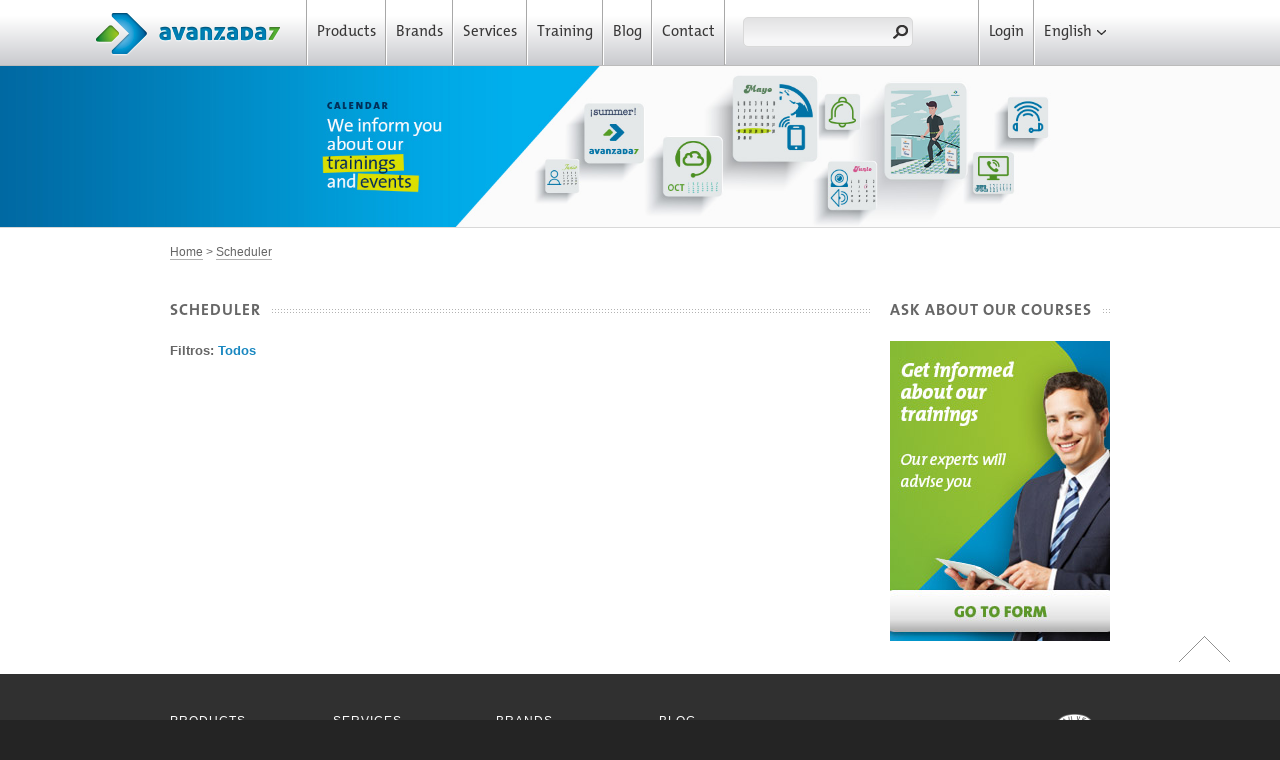

--- FILE ---
content_type: text/html; charset=UTF-8
request_url: https://www.avanzada7.com/en/calendario
body_size: 9268
content:
    <!DOCTYPE html>
<html lang="en">
	<head>
				<meta http-equiv="content-type" content="text/html;charset=UTF-8" />
		<meta charset="UTF-8" />
		<title>Scheduler</title>
		<meta name="robots" content="index, follow">
		<meta name="keywords" content="">
		<meta name="description" content="Contact us">

		<!--[if lte IE 8]>
		  <link rel="stylesheet" href="https://www.avanzada7.com/styles/ie8.css" media="screen" />
		<![endif]-->
		
		<!--[if IE]>
			<script src="http://html5shiv.googlecode.com/svn/trunk/html5.js"></script>
		<![endif]-->
		
		<!--[if IE 9]>
		    <script src="http://css3-mediaqueries-js.googlecode.com/svn/trunk/css3-mediaqueries.js"></script>
		<![endif]-->

		<meta name="viewport" content="width=device-width, initial-scale=1, maximum-scale=1" />

		<link rel="shortcut icon" href="https://www.avanzada7.com/gif/favicon.gif">
		<link rel="apple-touch-icon" href="https://www.avanzada7.com/png/apple-57.png">
		<link rel="apple-touch-icon" sizes="72x72" href="https://www.avanzada7.com/png/apple-72.png" />
		<link rel="apple-touch-icon" sizes="114x114" href="https://www.avanzada7.com/png/apple-114.png" />

				<link rel="stylesheet" href='https://fonts.googleapis.com/css?family=PT+Serif:400,400italic,700,700italic' type='text/css' />
		<link rel="stylesheet" id='theme-css' href='https://www.avanzada7.com/styles/style.css' type='text/css' media='screen, projection' />
		<link rel="stylesheet" id='layout-css'  href='https://www.avanzada7.com/styles/layout.css' type='text/css' media='screen, projection' />
		<link rel="stylesheet" id='responsive-css'  href='https://www.avanzada7.com/styles/responsive.css' type='text/css' media='screen, projection' />
		<link rel="stylesheet" id='typography-css'  href='https://www.avanzada7.com/styles/typography.css' type='text/css' media='screen, projection' />
		<link rel="stylesheet" id='color-css'  href='https://www.avanzada7.com/styles/colorschemes/blue.css' type='text/css' media='screen, projection' />
		<link rel="stylesheet" id='formalize-css'  href='https://www.avanzada7.com/styles/formalize.css' type='text/css' media='screen, projection' />
		<link rel="stylesheet" id='superfish-css'  href='https://www.avanzada7.com/styles/superfish.css' type='text/css' media='screen, projection' />
		<link rel="stylesheet" id='prettyphoto-css'  href='https://www.avanzada7.com/styles/prettyphoto.css' type='text/css' media='screen, projection' />
		<link rel="stylesheet" id='nonverblaster-css'  href='https://www.avanzada7.com/styles/nonverblaster.css' type='text/css' media='screen, projection' />
		<link rel="stylesheet" id='flexslider-css'  href='https://www.avanzada7.com/styles/flexslider.css' type='text/css' media='all' />
		<link rel="stylesheet" id='rs-settings-css'  href='https://www.avanzada7.com/styles/settings.css' type='text/css' media='all' />
		<link rel="stylesheet" id='rs-captions-css'  href='https://www.avanzada7.com/styles/captions.css' type='text/css' media='all' />
		<link rel="stylesheet" href="https://www.avanzada7.com/styles/jquery.ui/ui-lightness/jquery.ui.css" />
		<link rel="stylesheet" href="https://www.avanzada7.com/scripts/av-plugins/connected-carousels/jcarousel.connected-carousels.css" />
		<link rel="stylesheet" href="https://www.avanzada7.com/styles/avanzada.css" />
		<link rel="stylesheet" href="https://www.avanzada7.com/styles/avanzada_shop.css" />
		<link rel="stylesheet" href="https://www.avanzada7.com/styles/captcha.css" />
		<link rel="stylesheet" href="https://www.avanzada7.com/styles/chat-kayako.css" />
		<link rel="stylesheet" href="https://www.avanzada7.com/styles/avanzada_user.css" />
		<link rel="stylesheet" href="https://www.avanzada7.com/styles/avanzada_mobile.css" media="screen and (max-width: 650px)" />
		<link rel="stylesheet" href="https://www.avanzada7.com/styles/avanzada_portrait.css" media="screen and (min-width: 651px) and (max-width: 979px)" />
		<link rel="stylesheet" href="https://www.avanzada7.com/scripts/av-plugins/shadowbox/shadowbox.css">
		<link rel="stylesheet" href="https://www.avanzada7.com/styles/cookies.css">
		<link rel="stylesheet" href="https://www.avanzada7.com/styles/av7styles.css">
		<link rel="stylesheet" href="https://www.avanzada7.com/styles/calendario.css">

		<script>
						var codigo_generado="6971f4bcb626c";
		</script>
		<script type="text/javascript" src="https://www.avanzada7.com/scripts/jquery.js"></script>
		<script type="text/javascript" src="https://www.avanzada7.com/scripts/jquery.ui.js"></script>
		<script type="text/javascript" src="https://www.avanzada7.com/scripts/jquery.themepunch.plugins.min.js"></script>
		<script type="text/javascript" src="https://www.avanzada7.com/scripts/jquery.themepunch.revolution.min.js"></script>
		<script type="text/javascript" src="http://maps.google.com/maps/api/js?sensor=false&amp;ver=1.0"></script>
		<script type="text/javascript" src="https://www.avanzada7.com/scripts/jquery.validate.min.js"></script>
		<script type="text/javascript" src="https://www.avanzada7.com/scripts/google.init.js"></script>
		<script type="text/javascript" src="https://www.avanzada7.com/scripts/avanzada.js"></script>
		<script type="text/javascript" src="https://www.avanzada7.com/scripts/avanzada7.js"></script>
		
		<script>
			(function($){

				

			    $(document).ready(function(){
			    	$('.eventos_filtros').click(function(){
			    		var categoria=$(this).data('tipo');

			    		$('.eventos_filtros').removeClass('activo');
			    		$(this).addClass('activo');


			    		$('.blq_evento').hide();
			    		$('.blq_evento.'+categoria).show();


				    	// los mostramos todos
				    	$('.blq_eventos_contenedor').show();
				    	// ocultamos aquillos que no tengan ningun evento en su interior
				    	$('.blq_eventos_contenedor').each(function(){
				    		console.log($(this).find('.blq_evento').find(':visible').length);
				    		if($(this).find('.blq_evento').find(':visible').length==0){
				    			$(this).hide();
				    		}
				    	})

			    		return false;
			    	})


			    	$('.blq_evento').css('cursor','pointer');
			    	$('.blq_evento').click(function(){
			    		url=$(this).data('url');
			    		if(url!='')	window.open(url,'_blank');
			    	});
					
			    })


			})(jQuery); 
			
				

		</script>

		<style>
			.eventos_filtros{
				text-transform: capitalize;
			}
		</style>

			
		<!--<script src="https://www.avanzada7.com/codigo-analytics.js"></script>  -->

	

	


		<!--Start of Tawk.to Script-->
		<script type="text/javascript">
			var Tawk_API=Tawk_API||{}, Tawk_LoadStart=new Date();
			(function(){
			var s1=document.createElement("script"),s0=document.getElementsByTagName("script")[0];
			s1.async=true;
			s1.src='https://embed.tawk.to/5eda22989e5f6944228ff368/default';
			s1.charset='UTF-8';
			s1.setAttribute('crossorigin','*');
			s0.parentNode.insertBefore(s1,s0);
			})();
		</script>
	<!--End of Tawk.to Script-->	</head>

<body class="home">

	<div id="toTop">Go to Top</div>

	
<!-- Google Tag Manager (noscript) -->
<noscript><iframe src="https://www.googletagmanager.com/ns.html?id=GTM-5QKV9RV"
height="0" width="0" style="display:none;visibility:hidden"></iframe></noscript>
<!-- End Google Tag Manager (noscript) -->
	

	<div id="wrap" class="container clearfix full-width" data-role="page">
	
			
	    
	    <div class="clear"></div>
	    
	    			<!--
			<div id="cookies" style="position: fixed;top:0; z-index: 10000; background-color: rgba(255,255,255,0.8); transpare">
				<div style="width: 70%; text-align: center; margin-left: 15%; padding-top: 10px; padding-bottom: 10px">

					<p>Las cookies de este sitio web se usan para personalizar el contenido y los anuncios, ofrecer funciones de redes sociales y analizar el tráfico. Además, compartimos información sobre el uso que haga del sitio web con nuestros partners de redes sociales, publicidad y análisis web, quienes pueden combinarla con otra información que les haya proporcionado o que hayan recopilado a partir del uso que haya hecho de sus servicios.</p>
					<center>
						<a href="https://www.avanzada7.com/en/cookies/continuar">Continuar navegando</a> |
						<a href="https://www.avanzada7.com/en/legales/cookies">Politica de cookies</a>
					</center>
				</div>
			</div>
			-->
			
			<div id="desktop-menu" class="container full-width heading-wrapper">

				<div class="container">

					<div class="heading-logo">
						<a href="https://www.avanzada7.com/en"></a>
					</div>

					<div class="heading-menu">
						<nav>
						
							<ul class="parent">
								<li id="show-popup-tienda">
									<a href="https://www.avanzada7.com/en/productos"">Products <span></span></a>
									<!--
									<div id="popup-tienda"  class="">

										<ul>
											<li>
												<a href="https://www.avanzada7.com/en/productos">E-Shop</a>

											</li><li>
												<a href="https://www.avanzada7.com/en/catalogo">Brands</a>

											</li>
										</ul>
									</div>
									-->
								</li><li>
									<a href="https://www.avanzada7.com/en/catalogo">Brands</a>
								</li><li>
									<a href="https://www.avanzada7.com/en/servicios">Services</a>
								</li><li>
									<a href="https://www.avanzada7.com/en/formacion">Training</a>
								</li><li>
									<a href="https://www.avanzada7.com/en/blog">Blog</a>
								</li><li>
									<a href="https://www.avanzada7.com/en/contacto/formulario">Contact</a>
								</li>
							</ul>
						</nav>
																				<div class="heading-search">
								<form  method="get" action="https://www.avanzada7.com/en/search">
								<input type="text" name="q" class="type-text " value="" />
								<input type="submit" value="Buscar" class="type-search" value="" />
								</form>
							</div>
											</div>

					<div class="heading-options">

						<ul class="parent" style="float: right">


																
									<li>
									<a href="https://www.avanzada7.com/en/como_comprar">Login</a>
									<!--
									<div id="popup-login">
										<form action="https://www.avanzada7.com/en/login" method="post">
											<fieldset class="data">
												<div><input type="text" name="usuario" placeholder="User" /></div>
												<div><input type="password" name="clave" placeholder="Password" /></div>
											</fieldset>
											<fieldset class="submit">
												<input type="submit" value="Log in" />
											</fieldset>
											<small>
												<span><a href="#"><strong>Forgot your password?</strong></a></span>
												<span><a href="https://www.avanzada7.com/en/renovar">Click here to retrieve password</a></span>
											</small>
										</form>
									</div>
									-->
								</li><li id="show-popup-lang">
								<a href="#">English<span></span></a>
								<div id="popup-lang">
									<ul>
										<li class="">
																						<a href="https://www.avanzada7.com/en/idioma/es">Spanish</a>
										</li>
										<li class="current">
																						<a href="javascript: void(0);">English</a>
										</li>
										<li class="">
																						<a href="https://www.avanzada7.com/en/idioma/pt">Portuguese</a>
										</li>
									</ul>
								</div>
							</li>
						</ul>

					</div>

				</div>

			</div>


			



			<div id="mobile-heading-menu" class="full-width heading-mobile">
			<div class="header">
				<div class="logo">
					<a href="https://www.avanzada7.com/en"><img src="https://www.avanzada7.com/images/avanzada/mobile_logo.png" alt="Logo - Avanzada 7 - VoIP Knowledge" alt="Avanzada 7 Logo" /></a>
				</div>
				<div class="toggle">
					<a href="https://www.avanzada7.com/en"><img src="https://www.avanzada7.com/images/avanzada/mobile_toggle.png" alt="Web Icon - Avanzada 7" alt="Menu Icon - Avanzada 7" /></a>
				</div>
			</div>
			<div id="heading-toggle">
				<div class="heading-menu">
	    			<div class="heading-search">
						<form  method="get" action="https://www.avanzada7.com/en/search">
	    				<input type="text" name="q" class="type-text" value="" />
	    				<input type="submit" value="Buscar" class="type-search" />
						</form>
	    			</div>
	    			<nav>
	    				<ul>
	    					<li>
								<a href="https://www.avanzada7.com/en/productos">Products</a>
							</li><li>
								<a href="https://www.avanzada7.com/en/servicios">Services</a>
							</li><li>
								<a href="https://www.avanzada7.com/en/formacion">Training</a>
							</li><li>
								<a href="https://www.avanzada7.com/en/blog">Blog</a>
							</li><li>
								<a href="https://www.avanzada7.com/en/contacto/formulario">Contact</a>
							</li>
	    				</ul>
	    			</nav>
	    		</div>
									<div class="heading-options">
						<ul class="parent">
							<li>
								<a href="https://www.avanzada7.com/en/como_comprar">Login</a>

							</li><li class="has-child" id="mob-show-popup-lang">
								<a href="#">English<span></span></a>
								<div class="clearfix" id="mob-popup-lang">
									<p>
										<a href="https://www.avanzada7.com/en/idioma/es">Spanish</a>
										<a href="https://www.avanzada7.com/en/idioma/en">English</a>
										<a href="https://www.avanzada7.com/en/idioma/pt">Portuguese</a>
									</p>
								</div>
							</li>
						</ul>
					</div>
					    	</div>
		</div>

	    <section class="fluid header-image">
	    	<img src="https://www.avanzada7.com/images/avanzada/header_calendario_en.jpg" alt="" />
	    </section>

       	<nav class="breadcrumb clearfix container">
       		<ul>
       			<li><a href="https://www.avanzada7.com/en">Home</a></li>
       			<li><a href="https://www.avanzada7.com/en/calendario">Scheduler</a></li>
       		</ul>
       	</nav>

		<!-- #start content-wrap -->
		<div id="content-wrap" class="fluid clearfix" data-content="content">

			<div class="container">

				<div id="content" class="sixteen columns">

					<div class="entry-content portfolio-content twelve columns alpha clearfix">
						<h3 class="home-title av-version"><span>Scheduler</span></h3>

						
						<Span><b>Filtros:</b> </Span>
						<a href="#" class="eventos_filtros activo" data-tipo="todos">Todos </a>
																		
																									
						

						
					</div><!-- #end one-half -->

					<div class="four columns p-info-wrap omega more-info">

							<!--
							<h3 class="home-title av-version"><span>Sugierenos un evento</span></h3>
							

																												
							<form action="https://www.avanzada7.com/en/calendario/send" id="contactForm" method="post" class="validateform">
								<p>
									<label for="Name">Event name:</label>
									<input type="text"  name="nombre" id="nombre" class="reginput input_full">
								</p>
								<p>
									<label for="Email">-- calendario_eventos_mail --:</label>
									<input type="text"  name="web" id="web" class="reginput input_full">
								</p>
								<p>
									<label for="Email">-- calendario_eventos_tematica --:</label>
									<input type="text"  name="tematica" id="tematica" class="reginput input_full">
								</p>
								<p>
									<label for="Email">-- calendario_eventos_tematica --:</label>
									<textarea name="mensaje"></textarea>
								</p>
								<p>
									<label for="pais">Country</label>
																		<select name="pais" id="pais" class="input_full">
										
																															<option value="1"  data-gestion="av7">Afghanistan</option>
																					<option value="2"  data-gestion="av7">Albania</option>
																					<option value="3"  data-gestion="av7">Algeria</option>
																					<option value="4"  data-gestion="av7">American Samoa</option>
																					<option value="5"  data-gestion="av7">Andorra</option>
																					<option value="6"  data-gestion="av7">Angola</option>
																					<option value="7"  data-gestion="av7">Anguilla</option>
																					<option value="8"  data-gestion="av7">Antarctica</option>
																					<option value="9"  data-gestion="av7">Antigua and Barbuda</option>
																					<option value="10"  data-gestion="usa">Argentina</option>
																					<option value="11"  data-gestion="av7">Armenia</option>
																					<option value="12"  data-gestion="av7">Aruba</option>
																					<option value="13"  data-gestion="av7">Australia</option>
																					<option value="14"  data-gestion="av7">Austria</option>
																					<option value="15"  data-gestion="av7">Azerbaijan</option>
																					<option value="16"  data-gestion="av7">Bahamas</option>
																					<option value="17"  data-gestion="av7">Bahrain</option>
																					<option value="18"  data-gestion="av7">Bangladesh</option>
																					<option value="19"  data-gestion="av7">Barbados</option>
																					<option value="20"  data-gestion="av7">Belarus</option>
																					<option value="21"  data-gestion="av7">Belgium</option>
																					<option value="22"  data-gestion="av7">Belize</option>
																					<option value="23"  data-gestion="av7">Benin</option>
																					<option value="24"  data-gestion="av7">Bermuda</option>
																					<option value="25"  data-gestion="av7">Bhutan</option>
																					<option value="26"  data-gestion="usa">Bolivia</option>
																					<option value="27"  data-gestion="av7">Bosnia and Herzegowina</option>
																					<option value="28"  data-gestion="av7">Botswana</option>
																					<option value="29"  data-gestion="av7">Bouvet Island</option>
																					<option value="30"  data-gestion="av7">Brazil</option>
																					<option value="31"  data-gestion="av7">British Indian Ocean Territory</option>
																					<option value="32"  data-gestion="av7">Brunei Darussalam</option>
																					<option value="33"  data-gestion="av7">Bulgaria</option>
																					<option value="34"  data-gestion="av7">Burkina Faso</option>
																					<option value="35"  data-gestion="av7">Burundi</option>
																					<option value="36"  data-gestion="av7">Cambodia</option>
																					<option value="37"  data-gestion="av7">Cameroon</option>
																					<option value="38"  data-gestion="av7">Canada</option>
																					<option value="39"  data-gestion="av7">Cape Verde</option>
																					<option value="40"  data-gestion="av7">Cayman Islands</option>
																					<option value="41"  data-gestion="av7">Central African Republic</option>
																					<option value="42"  data-gestion="av7">Chad</option>
																					<option value="43"  data-gestion="usa">Chile</option>
																					<option value="44"  data-gestion="av7">China</option>
																					<option value="45"  data-gestion="av7">Christmas Island</option>
																					<option value="46"  data-gestion="av7">Cocos (Keeling) Islands</option>
																					<option value="47"  data-gestion="usa">Colombia</option>
																					<option value="48"  data-gestion="av7">Comoros</option>
																					<option value="49"  data-gestion="av7">Congo</option>
																					<option value="50"  data-gestion="av7">Cook Islands</option>
																					<option value="51"  data-gestion="usa">Costa Rica</option>
																					<option value="52"  data-gestion="av7">Cote D'Ivoire</option>
																					<option value="53"  data-gestion="av7">Croatia</option>
																					<option value="54"  data-gestion="usa">Cuba</option>
																					<option value="55"  data-gestion="av7">Cyprus</option>
																					<option value="56"  data-gestion="av7">Czech Republic</option>
																					<option value="57"  data-gestion="av7">Denmark</option>
																					<option value="58"  data-gestion="av7">Djibouti</option>
																					<option value="59"  data-gestion="av7">Dominica</option>
																					<option value="60"  data-gestion="usa">Dominican Republic</option>
																					<option value="61"  data-gestion="av7">East Timor</option>
																					<option value="62"  data-gestion="usa">Ecuador</option>
																					<option value="63"  data-gestion="av7">Egypt</option>
																					<option value="64"  data-gestion="usa">El Salvador</option>
																					<option value="65"  data-gestion="av7">Equatorial Guinea</option>
																					<option value="66"  data-gestion="av7">Eritrea</option>
																					<option value="195" selected data-gestion="av7">España</option>
																					<option value="67"  data-gestion="av7">Estonia</option>
																					<option value="68"  data-gestion="av7">Ethiopia</option>
																					<option value="69"  data-gestion="av7">Falkland Islands (Malvinas)</option>
																					<option value="70"  data-gestion="av7">Faroe Islands</option>
																					<option value="71"  data-gestion="av7">Fiji</option>
																					<option value="72"  data-gestion="av7">Finland</option>
																					<option value="73"  data-gestion="av7">France</option>
																					<option value="74"  data-gestion="av7">France, Metropolitan</option>
																					<option value="75"  data-gestion="av7">French Guiana</option>
																					<option value="76"  data-gestion="av7">French Polynesia</option>
																					<option value="77"  data-gestion="av7">French Southern Territories</option>
																					<option value="78"  data-gestion="av7">Gabon</option>
																					<option value="79"  data-gestion="av7">Gambia</option>
																					<option value="80"  data-gestion="av7">Georgia</option>
																					<option value="81"  data-gestion="av7">Germany</option>
																					<option value="82"  data-gestion="av7">Ghana</option>
																					<option value="83"  data-gestion="av7">Gibraltar</option>
																					<option value="84"  data-gestion="av7">Greece</option>
																					<option value="85"  data-gestion="av7">Greenland</option>
																					<option value="86"  data-gestion="av7">Grenada</option>
																					<option value="87"  data-gestion="av7">Guadeloupe</option>
																					<option value="88"  data-gestion="av7">Guam</option>
																					<option value="89"  data-gestion="usa">Guatemala</option>
																					<option value="90"  data-gestion="av7">Guinea</option>
																					<option value="91"  data-gestion="av7">Guinea-bissau</option>
																					<option value="92"  data-gestion="av7">Guyana</option>
																					<option value="93"  data-gestion="av7">Haiti</option>
																					<option value="94"  data-gestion="av7">Heard and Mc Donald Islands</option>
																					<option value="95"  data-gestion="usa">Honduras</option>
																					<option value="96"  data-gestion="av7">Hong Kong</option>
																					<option value="97"  data-gestion="av7">Hungary</option>
																					<option value="98"  data-gestion="av7">Iceland</option>
																					<option value="99"  data-gestion="av7">India</option>
																					<option value="100"  data-gestion="av7">Indonesia</option>
																					<option value="101"  data-gestion="av7">Iran (Islamic Republic of)</option>
																					<option value="102"  data-gestion="av7">Iraq</option>
																					<option value="103"  data-gestion="av7">Ireland</option>
																					<option value="104"  data-gestion="av7">Israel</option>
																					<option value="105"  data-gestion="av7">Italy</option>
																					<option value="106"  data-gestion="av7">Jamaica</option>
																					<option value="107"  data-gestion="av7">Japan</option>
																					<option value="108"  data-gestion="av7">Jordan</option>
																					<option value="109"  data-gestion="av7">Kazakhstan</option>
																					<option value="110"  data-gestion="av7">Kenya</option>
																					<option value="111"  data-gestion="av7">Kiribati</option>
																					<option value="112"  data-gestion="av7">Korea, Democratic People's Republic of</option>
																					<option value="113"  data-gestion="av7">Korea, Republic of</option>
																					<option value="114"  data-gestion="av7">Kuwait</option>
																					<option value="115"  data-gestion="av7">Kyrgyzstan</option>
																					<option value="116"  data-gestion="av7">Lao People's Democratic Republic</option>
																					<option value="117"  data-gestion="av7">Latvia</option>
																					<option value="118"  data-gestion="av7">Lebanon</option>
																					<option value="119"  data-gestion="av7">Lesotho</option>
																					<option value="120"  data-gestion="av7">Liberia</option>
																					<option value="121"  data-gestion="av7">Libyan Arab Jamahiriya</option>
																					<option value="122"  data-gestion="av7">Liechtenstein</option>
																					<option value="123"  data-gestion="av7">Lithuania</option>
																					<option value="124"  data-gestion="av7">Luxembourg</option>
																					<option value="125"  data-gestion="av7">Macau</option>
																					<option value="126"  data-gestion="av7">Macedonia, The Former Yugoslav Republic of</option>
																					<option value="127"  data-gestion="av7">Madagascar</option>
																					<option value="128"  data-gestion="av7">Malawi</option>
																					<option value="129"  data-gestion="av7">Malaysia</option>
																					<option value="130"  data-gestion="av7">Maldives</option>
																					<option value="131"  data-gestion="av7">Mali</option>
																					<option value="132"  data-gestion="av7">Malta</option>
																					<option value="133"  data-gestion="av7">Marshall Islands</option>
																					<option value="134"  data-gestion="av7">Martinique</option>
																					<option value="135"  data-gestion="av7">Mauritania</option>
																					<option value="136"  data-gestion="av7">Mauritius</option>
																					<option value="137"  data-gestion="av7">Mayotte</option>
																					<option value="138"  data-gestion="usa">Mexico</option>
																					<option value="139"  data-gestion="av7">Micronesia, Federated States of</option>
																					<option value="140"  data-gestion="av7">Moldova, Republic of</option>
																					<option value="141"  data-gestion="av7">Monaco</option>
																					<option value="142"  data-gestion="av7">Mongolia</option>
																					<option value="143"  data-gestion="av7">Montserrat</option>
																					<option value="144"  data-gestion="av7">Morocco</option>
																					<option value="145"  data-gestion="av7">Mozambique</option>
																					<option value="146"  data-gestion="av7">Myanmar</option>
																					<option value="147"  data-gestion="av7">Namibia</option>
																					<option value="148"  data-gestion="av7">Nauru</option>
																					<option value="149"  data-gestion="av7">Nepal</option>
																					<option value="150"  data-gestion="av7">Netherlands</option>
																					<option value="151"  data-gestion="av7">Netherlands Antilles</option>
																					<option value="152"  data-gestion="av7">New Caledonia</option>
																					<option value="153"  data-gestion="av7">New Zealand</option>
																					<option value="154"  data-gestion="usa">Nicaragua</option>
																					<option value="155"  data-gestion="av7">Niger</option>
																					<option value="156"  data-gestion="av7">Nigeria</option>
																					<option value="157"  data-gestion="av7">Niue</option>
																					<option value="158"  data-gestion="av7">Norfolk Island</option>
																					<option value="159"  data-gestion="av7">Northern Mariana Islands</option>
																					<option value="160"  data-gestion="av7">Norway</option>
																					<option value="161"  data-gestion="av7">Oman</option>
																					<option value="162"  data-gestion="av7">Pakistan</option>
																					<option value="163"  data-gestion="av7">Palau</option>
																					<option value="164"  data-gestion="usa">Panama</option>
																					<option value="165"  data-gestion="av7">Papua New Guinea</option>
																					<option value="166"  data-gestion="usa">Paraguay</option>
																					<option value="167"  data-gestion="usa">Peru</option>
																					<option value="168"  data-gestion="av7">Philippines</option>
																					<option value="169"  data-gestion="av7">Pitcairn</option>
																					<option value="170"  data-gestion="av7">Poland</option>
																					<option value="171"  data-gestion="av7">Portugal</option>
																					<option value="172"  data-gestion="usa">Puerto Rico</option>
																					<option value="173"  data-gestion="av7">Qatar</option>
																					<option value="174"  data-gestion="av7">Reunion</option>
																					<option value="175"  data-gestion="av7">Romania</option>
																					<option value="176"  data-gestion="av7">Russian Federation</option>
																					<option value="177"  data-gestion="av7">Rwanda</option>
																					<option value="178"  data-gestion="av7">Saint Kitts and Nevis</option>
																					<option value="179"  data-gestion="av7">Saint Lucia</option>
																					<option value="180"  data-gestion="av7">Saint Vincent and the Grenadines</option>
																					<option value="181"  data-gestion="av7">Samoa</option>
																					<option value="182"  data-gestion="av7">San Marino</option>
																					<option value="183"  data-gestion="av7">Sao Tome and Principe</option>
																					<option value="184"  data-gestion="av7">Saudi Arabia</option>
																					<option value="185"  data-gestion="av7">Senegal</option>
																					<option value="186"  data-gestion="av7">Seychelles</option>
																					<option value="187"  data-gestion="av7">Sierra Leone</option>
																					<option value="188"  data-gestion="av7">Singapore</option>
																					<option value="189"  data-gestion="av7">Slovakia (Slovak Republic)</option>
																					<option value="190"  data-gestion="av7">Slovenia</option>
																					<option value="191"  data-gestion="av7">Solomon Islands</option>
																					<option value="192"  data-gestion="av7">Somalia</option>
																					<option value="193"  data-gestion="av7">South Africa</option>
																					<option value="194"  data-gestion="av7">South Georgia and the South Sandwich Islands</option>
																					<option value="196"  data-gestion="av7">Sri Lanka</option>
																					<option value="197"  data-gestion="av7">St. Helena</option>
																					<option value="198"  data-gestion="av7">St. Pierre and Miquelon</option>
																					<option value="199"  data-gestion="av7">Sudan</option>
																					<option value="200"  data-gestion="av7">Suriname</option>
																					<option value="201"  data-gestion="av7">Svalbard and Jan Mayen Islands</option>
																					<option value="202"  data-gestion="av7">Swaziland</option>
																					<option value="203"  data-gestion="av7">Sweden</option>
																					<option value="204"  data-gestion="av7">Switzerland</option>
																					<option value="205"  data-gestion="av7">Syrian Arab Republic</option>
																					<option value="206"  data-gestion="av7">Taiwan</option>
																					<option value="207"  data-gestion="av7">Tajikistan</option>
																					<option value="208"  data-gestion="av7">Tanzania, United Republic of</option>
																					<option value="209"  data-gestion="av7">Thailand</option>
																					<option value="210"  data-gestion="av7">Togo</option>
																					<option value="211"  data-gestion="av7">Tokelau</option>
																					<option value="212"  data-gestion="av7">Tonga</option>
																					<option value="213"  data-gestion="av7">Trinidad and Tobago</option>
																					<option value="214"  data-gestion="av7">Tunisia</option>
																					<option value="215"  data-gestion="av7">Turkey</option>
																					<option value="216"  data-gestion="av7">Turkmenistan</option>
																					<option value="217"  data-gestion="av7">Turks and Caicos Islands</option>
																					<option value="218"  data-gestion="av7">Tuvalu</option>
																					<option value="219"  data-gestion="av7">Uganda</option>
																					<option value="220"  data-gestion="av7">Ukraine</option>
																					<option value="221"  data-gestion="av7">United Arab Emirates</option>
																					<option value="222"  data-gestion="av7">United Kingdom</option>
																					<option value="223"  data-gestion="av7">United States</option>
																					<option value="224"  data-gestion="av7">United States Minor Outlying Islands</option>
																					<option value="225"  data-gestion="usa">Uruguay</option>
																					<option value="226"  data-gestion="av7">Uzbekistan</option>
																					<option value="227"  data-gestion="av7">Vanuatu</option>
																					<option value="228"  data-gestion="av7">Vatican City State (Holy See)</option>
																					<option value="229"  data-gestion="usa">Venezuela</option>
																					<option value="230"  data-gestion="av7">Viet Nam</option>
																					<option value="231"  data-gestion="av7">Virgin Islands (British)</option>
																					<option value="232"  data-gestion="av7">Virgin Islands (U.S.)</option>
																					<option value="233"  data-gestion="av7">Wallis and Futuna Islands</option>
																					<option value="234"  data-gestion="av7">Western Sahara</option>
																					<option value="235"  data-gestion="av7">Yemen</option>
																					<option value="236"  data-gestion="av7">Yugoslavia</option>
																					<option value="237"  data-gestion="av7">Zaire</option>
																					<option value="238"  data-gestion="av7">Zambia</option>
																					<option value="239"  data-gestion="av7">Zimbabwe</option>
																			</select>
								</p>



								<div id="captcha">
									<h2>
										<strong id="captcha_slider"></strong>
										<span class="captcha_texto_inicio" style="width: 150px">Slide</span>
										<span class="captcha_texto_fin" >Unlocked</span>
										<input type="hidden" id="captcha_codigo" name="captcha_codigo" value="">
									</h2>
								</div>
								
								<div style="margin: 34px 0;">
									<input class="blue-btn register" id="registro_boton_submit" type="submit" value="Enviar" disabled="disabled" style="display: none" onclick="ga('send', 'event', 'clic', 'boton', 'contacto enviado');" />
								</div>

								<input type="hidden" name="submitted" id="submitted" value="true" />
							</form>
							-->

							<h3 class="home-title av-version"><span>Ask about our courses </span></h3>
							<a href="https://www.avanzada7.com/en/formacion/formulario"><img src="https://www.avanzada7.com/images/avanzada/boton-formulario-cursos-en.jpg" /></a>
						
						

					</div><!-- #end one-half -->

				</div><!-- #end content-columns -->

			</div><!-- #end container -->

		</div><!-- #end content-wrap -->
	    
	    		<footer id="footer-wrap" class="fluid clearfix">

	        <div class="container">
	            <div id="footer" class="normal sixteen columns">

	                <div class="one_sixth">
	                    <div class="recent-posts-3 widget_recent_entries">
	                        <h3 class="widget-title"><span>Products</span></h3>
	                        <ul>
								<li><a href="https://www.avanzada7.com/en/productos/telefonos" target="_blank">Phones</a></li>
								<li><a href="https://www.avanzada7.com/en/productos/auriculares" target="_blank">Headsets</a></li>
								<li><a href="https://www.avanzada7.com/en/productos/centralitas" target="_blank">PBX</a></li>
								<li><a href="https://www.avanzada7.com/en/productos/gateways" target="_blank">Gateways</a></li>
								<li><a href="https://www.avanzada7.com/en/productos/tarjetas" target="_blank">Cards</a></li>
								<li><a href="https://www.avanzada7.com/en/productos/networking" target="_blank">Networking</a></li>
								<li><a href="https://www.avanzada7.com/en/productos/conferencias" target="_blank">Conferences</a></li>
	                        </ul>
	                    </div>
	                </div>
	                
					<div class="one_sixth">
	                    <div class="recent-posts-3 widget_recent_entries">
	                        <h3 class="widget-title"><span>Services</span></h3>
	                        <ul>
								<li><a href="https://www.avanzada7.com/en/servicios/auditoria-consultoria" target="_blank">Audit and Consulting</a></li>
								<!--<li><a href="https://www.avanzada7.com/en/servicios/conferencias" target="_blank">-- inst_a_medida --</a></li>-->
								<li><a href="https://www.avanzada7.com/en/servicios/soporte" target="_blank">Soporte, asistencia y configuración</a></li>
								<li><a href="https://www.avanzada7.com/en/servicios/desarrollo" target="_blank">Desarrollos y proyectos llave en mano</a></li>
								<li><a href="https://www.avanzada7.com/en/servicios/matenimiento" target="_blank">Maintenance</a></li>
								<!--<li><a href="https://www.avanzada7.com/en/servicios/consultoria" target="_blank">Consulting</a></li>-->
								<!--<li><a href="https://www.avanzada7.com/en/servicios/conferencias" target="_blank">-- instalacion_centralitas --</a></li>-->
	                        </ul>


	                    </div>
	                </div>
					
					<div class="one_sixth">
						<div class="recent-posts-3 widget_recent_entries"> 
							<h3 class="widget-title"><span>Brands</span></h3>
							<ul>
								<li><a href="https://www.avanzada7.com/en/catalogo/grandstream" target="_blank">Grandstream</a></li>
								<li><a href="https://www.avanzada7.com/en/catalogo/yealink" target="_blank">Yealink</a></li>
								<!--<li><a href="https://www.avanzada7.com/en/catalogo/elastix" target="_blank">Elastix</a></li>-->
								<li><a href="https://www.avanzada7.com/en/catalogo/snom" target="_blank">Snom</a></li>
								<li><a href="https://www.avanzada7.com/en/catalogo/sangoma" target="_blank">Sangoma</a></li>
								<li><a href="https://www.avanzada7.com/en/catalogo/fanvil" target="_blank">Fanvil</a></li>
							</ul>
						</div>
					</div>
					<div class="one_sixth">
						<div class="recent-posts-3 widget_recent_entries"> 
							<h3 class="widget-title"><span>Blog</span></h3>
							<ul>
								<li><a href="https://www.avanzada7.com/en/blog/cursos" target="_blank">Courses</a></li>
								<li><a href="https://www.avanzada7.com/en/blog/anuncios" target="_blank">Announcement</a></li>
								<li><a href="https://www.avanzada7.com/en/blog/eventos" target="_blank">Events</a></li>
								<li><a href="https://www.avanzada7.com/en/blog/productos" target="_blank">Products</a></li>
								<li><a href="https://www.avanzada7.com/en/blog/otros" target="_blank">Others</a></li>
								<li><a href="https://www.avanzada7.com/en/blog/how-to" target="_blank">How to</a></li>
							</ul>
						</div>
					</div>
					<!--
					<div class="one_sixth">
						<div class="recent-posts-3 widget_recent_entries"> 
							<h3 class="widget-title"><span>Training</span></h3>
							<ul>
								<li><a href="https://www.avanzada7.com/en/formacion/asterisk" target="_blank">Asterisk</a></li>
								<li><a href="https://www.avanzada7.com/en/formacion/grandstream/grandstream-ucm6200" target="_blank">Grandstream</a></li>
								<li><a href="https://www.avanzada7.com/en/formacion/kamailio" target="_blank">Kamailio</a></li>
								<li><a href="https://www.avanzada7.com/en/formacion/sipwise" target="_blank">SipWise</a></li>
								<li><a href="https://www.avanzada7.com/en/formacion/issabel/curso-issabel" target="_blank">Issabel</a></li>
								<li><a href="https://www.avanzada7.com/en/formacion/webrtc/webrtc-inicial-online" target="_blank">WebRTC</a></li>
								<li><a href="https://www.avanzada7.com/en/formacion/3cx" target="_blank">3CX</a></li>
								<li><a href="https://www.avanzada7.com/en/formacion/elastix" target="_blank">Elastix</a></li>
								<li><a href="https://www.avanzada7.com/en/formacion/grandstream" target="_blank">Videovigilancia</a></li>
								<li><a href="https://www.avanzada7.com/en/formacion/on-site" target="_blank">On site</a></li>
							</ul>
						</div>
					</div>
					-->
					<!--
					<div class="one_sixth last">
						<div class="recent-posts-3 widget_recent_entries"> 
							<h3 class="widget-title"><span>Certifications</span></h3>
							<ul>
								<li><a href="https://www.avanzada7.com/en/formacion/asterisk/dcap" target="_blank">dCAP</a></li>
								<li><a href="https://www.avanzada7.com/en/formacion/elastix/elastix-ect" target="_blank">Elastix</a></li>
								<li><a href="https://www.avanzada7.com/en/formacion/grandstream" target="_blank">Grandstream</a></li>						
							</ul>
						</div>
					</div>
					-->
					<div class="one_sixth">
					</div>
					<div class="one_sixth last">
						<a href="https://www.avanzada7.com/images/iso/ES146010ENACS.pdf" target="_blank">
	                    	<img src="https://www.avanzada7.com/images/iso/iso-9001-bureau-veritas.png" alt="ISO 9001" style="width: 135px !important;"/> 
	                	</a>
	                    <br>
	                    
	                    <a href="https://www.avanzada7.com/images/iso/ES146011ENACS.pdf"  target="_blank">
	                    	<img src="https://www.avanzada7.com/images/iso/iso-14001-bureau-veritas.png" alt="ISO 14001"  style="width: 135px !important;"  />
	                	</a>
	                </div>
					
	                
	                <div class="clear"></div>
	            


	            
	                <div class="one_fourth">
	                    <div class="recent-posts-3 widget_recent_entries">
	                        <h3 class="widget-title"><span>Site map</span></h3>
	                        <ul>
								<li><a href="https://www.avanzada7.com/en">Home</a></li>
								<li><a href="https://www.avanzada7.com/en/catalogo">Brands</a></li>
								<li><a href="https://www.avanzada7.com/en/equipo">Our team</a></li>
								<li><a href="https://www.avanzada7.com/en/productos">E-Shop</a></li>
								<li><a href="https://www.avanzada7.com/en/formacion">Training</a></li>
								<li><a href="https://www.avanzada7.com/en/servicios">Services</a></li>
								<li><a href="https://www.avanzada7.com/en/blog">Blog</a></li>
								<li><a href="https://www.avanzada7.com/en/contacto/formulario">Contact</a></li>
								<li><a href="http://www.usa-voip.com">USA-VOIP.COM</a></li>
	                        </ul>
	                    </div>
	                </div>
	                
					<div class="one_fourth">
	                    <div class="recent-posts-3 widget_recent_entries">
	                        <h3 class="widget-title"><span>CORPORATE</span></h3>
	                        <ul>								
								<!--<li><a href="https://www.avanzada7.com/blog/eventos">Schedule</a></li>-->
								<li><a href="https://www.avanzada7.com/en/sociales">Social areas</a></li>
	                        </ul>


	                        <h3 class="widget-title"><span>CHANNEL</span></h3>
	                        <ul>
								<li><a href="https://www.avanzada7.com/en/canal">Channel</a></li>
								<!--<li><a href="https://www.avanzada7.com/en/socios">Regional partners</a></li>-->
								<li><a href="https://www.avanzada7.com/en/operadores">Telco partners</a></li>
	                        </ul>
	                    </div>
	                </div>
					
					<div class="one_fourth">
						<div class="recent-posts-3 widget_recent_entries"> 
							<h3 class="widget-title"><span>Social areas</span></h3>
							<ul>
								<li><a href="https://www.facebook.com/Avanzada7" target="_blank">Facebook</a></li>
								<li><a href="https://twitter.com/avanzada7" target="_blank">Twitter</a></li>
								<li><a href="https://vimeo.com/avanzada7" target="_blank">Vimeo</a></li>
								<li><a href="https://plus.google.com/+Avanzada7/posts" target="_blank">Google+</a></li>
								<li><a href="https://www.youtube.com/channel/UCahV6PbJ1r1n9n7tqm4pfrA" target="_blank">YouTube</a></li>
							</ul>
												</div>
					</div>
	                <div class="one_fourth last">
	                    <div class="lw_contact-4 lambda_widget_contact">
	                        <ul>
	                            <li class="clearfix">
	                                <div class="left"><span class="lambda-address"></span></div>
	                                <div class="description">C/ María Curie, 20-1ª planta<br />P. Tecnológico de Andalucía<br />29590 Campanillas (Málaga) ESPAÑA</div>
	                            </li>
	                            <li class="clearfix">
	                                <div class="left"><span class="lambda-phone"></span></div>
	                                <div class="description">(+34) 952 02 87 09<br>(Commercial department)</div>
	                            </li>
	                            <li class="clearfix">
	                                <div class="left"><span class="lambda-email"></span></div>
	                                <div class="description">sales@avanzada7.com</div>
	                            </li>
	                        </ul>
	                    </div>
	                </div>
	                
	                <div class="clear"></div>
	            </div>
	            <!--/#footer--> 
	            
	        </div>
	        <!--/.container--> 
	    
	    </footer>
	    <!--/#footer-wrap-->
		
			    
		
		<div id="sub-footer-wrap" class="clearfix">
	        <div class="container">
	            <div class="sixteen columns">
	                <div class="copyright eight columns alpha" style="width: 600px">
						&copy;2013 - 2026 Avanzada 7. All rights reserved.<br>
						<a href="https://www.avanzada7.com/en/legales/avisolegal">Policies and terms of use</a> I
						<a href="https://www.avanzada7.com/en/legales/condicionesventa">Condiciones venta</a> I
						<a href="https://www.avanzada7.com/en/legales/condicionessoporte">Support terms</a> <br>
						<a href="https://www.avanzada7.com/en/legales/cookies" style="text-transform: capitalize">cookies policy</a> I
						<a href="https://www.avanzada7.com/en/legales/politicaprivacidad" style="text-transform: capitalize">privacy policy</a> I

                        <a href="https://www.avanzada7.com/en/legales/politicacalidadmedioambiente" style="text-transform: capitalize">quality and environment policy</a> I
                        <a href="https://www.avanzada7.com/en/legales/politicacompras" style="text-transform: capitalize">purchasing policy</a>

					</div>
	                <div class="unitedthemes eight columns omega" style="width: 250px">
	                	<img src="https://www.avanzada7.com/images/avanzada/footer_logo.png" alt="Avanzada 7" />
	                </div>
	            </div>
	        </div>
	    </div>
	<!-- Google tag (gtag.js) -->
		<script async src="https://www.googletagmanager.com/gtag/js?id=G-965GRJVZ3X"></script>
		<script>
		  window.dataLayer = window.dataLayer || [];
		  function gtag(){dataLayer.push(arguments);}
		  gtag('js', new Date());
		  gtag('config', 'G-965GRJVZ3X');
		</script>	    
	</div>
	<!--/#wrap --> 

<!-- Base JavaScript Files
================================================== -->
<script type='text/javascript' src='https://www.avanzada7.com/scripts/jquery.prettyphoto.js'></script>
<script type='text/javascript' src='https://www.avanzada7.com/scripts/superfish.js'></script> 
<script type='text/javascript' src='https://www.avanzada7.com/scripts/jquery.tweet.js'></script>
<script type='text/javascript' src='https://www.avanzada7.com/scripts/jquery.fitvid.js'></script> 
<script type='text/javascript' src='https://www.avanzada7.com/scripts/jquery.isotope.min.js'></script>
<script type='text/javascript' src='https://www.avanzada7.com/scripts/jquery.formalize.min.js'></script>

<!-- Page Related JavaScript
================================================== --> 
<script type='text/javascript' src='https://www.avanzada7.com/scripts/jquery.jcarousellite.js'></script> 
<script type='text/javascript' src='https://www.avanzada7.com/scripts/jquery.flexslider.min.js'></script> 

<!-- Custom JavaScript File
================================================== -->
<script type='text/javascript' src='https://www.avanzada7.com/scripts/app.js'></script> 
</body>
</html>

--- FILE ---
content_type: text/css
request_url: https://www.avanzada7.com/styles/layout.css
body_size: 1171
content:
/* Table of Contents
==================================================
	#Page Styles
	#960 Grid */
	
	
/* #Base 960 Grid 
================================================== */

.container                                  { position: relative; width: 960px; margin: 0 auto; padding: 0; }
.column, .columns                           { float: left; display: inline; margin-left: 10px; margin-right: 10px; }
.row                                        { margin-bottom: 20px; }
    
/* Nested Column Classes */
.column.alpha, .columns.alpha               { margin-left: 0; }
.column.omega, .columns.omega               { margin-right: 0; }
    
/* Base Grid */
.container .one.column                      { width: 40px;  }
.container .two.columns                     { width: 100px; }
.container .three.columns                   { width: 160px; }
.container .four.columns                    { width: 220px; }
.container .five.columns                    { width: 280px; }
.container .fivep.columns              		{ width: 300px; }
.container .six.columns                     { width: 340px; }
.container .seven.columns                   { width: 400px; }
.container .eight.columns                   { width: 460px; }
.container .nine.columns                    { width: 520px; }
.container .ten.columns                     { width: 580px; }
.container .eleven.columns                  { width: 640px; }
.container .twelve.columns                  { width: 700px; }
.container .thirteen.columns                { width: 760px; }
.container .fourteen.columns                { width: 820px; }
.container .fifteen.columns                 { width: 880px; }
.container .sixteen.columns                 { width: 940px; }
    
.container .one-third.column                { width: 300px; }
.container .two-thirds.column               { width: 620px; }
    
/* Offsets */   
.container .offset-by-one                   { padding-left: 60px;  }
.container .offset-by-two                   { padding-left: 120px; }
.container .offset-by-three                 { padding-left: 180px; }
.container .offset-by-four                  { padding-left: 240px; }
.container .offset-by-five                  { padding-left: 300px; }
.container .offset-by-six                   { padding-left: 360px; }
.container .offset-by-seven                 { padding-left: 420px; }
.container .offset-by-eight                 { padding-left: 480px; }
.container .offset-by-nine                  { padding-left: 540px; }
.container .offset-by-ten                   { padding-left: 600px; }
.container .offset-by-eleven                { padding-left: 660px; }
.container .offset-by-twelve                { padding-left: 720px; }
.container .offset-by-thirteen              { padding-left: 780px; }
.container .offset-by-fourteen              { padding-left: 840px; }
.container .offset-by-fifteen               { padding-left: 900px; }


/* #Page Styles
================================================== */

/* Layout Shortcodes */
.full-width 		{ width:100%; }
.one_half 			{ width: 48%; }
.one_third 			{ width: 30.66%; }
.two_thirds 		{ width: 65.33%; }
.one_fourth 		{ width: 22%; }
.three_fourths 		{ width: 74%; }
.one_fifth 			{ width: 16%; }
.two_fifth 			{ width: 37.6%; }
.three_fifth 		{ width: 58.4%; }
.four_fifth 		{ width: 80%; }
.one_sixth 			{ width: 13.33%; }
.five_sixth 		{ width: 82.67%; }


.one_half, 
.one_third, 
.two_thirds, 
.three_fourths, 
.one_fourth, 
.one_fifth, 
.two_fifth, 
.three_fifth, 
.four_fifth, 
.one_sixth, 
.five_sixth {
	position: relative;
	margin-right: 4%;
	margin-bottom: 20px;
	float: left;
}
.last {
	margin-right:0 !important;
}
.lambda-mb {
	margin-bottom:20px;
}

/* Page Creator */
.lambda-hide-mobile {
	display: block;
}
.lambda-hide-tablet {
	display: block;
}
.lambda-hide-desktop {
	display: none;
}

/* #Clearing
================================================== */

/* Self Clearing Goodness */
.container:after { content: "\0020"; display: block; height: 0; clear: both; visibility: hidden; } 
    
/* Use clearfix class on parent to clear nested columns, 
or wrap each row of columns in a <div class="row"> */
.clearfix:before,
.clearfix:after,
.row:before,
.row:after {
	content: '\0020';
	display: block;
	overflow: hidden;
	visibility: hidden;
	width: 0;
	height: 0; 
}

.row:after,
.clearfix:after {
	clear: both;
}

.row, 
.clearfix {
	zoom: 1; 
}
      
/* You can also use a <br class="clear" /> to clear columns */
.clear {
	clear: both;
	display: block;
	overflow: hidden;
	visibility: hidden;
	width: 0;
	height: 0;
}

.breadcrumb.clearfix.container{
	position: static;
}

--- FILE ---
content_type: text/css
request_url: https://www.avanzada7.com/styles/typography.css
body_size: 319
content:
body {
    color: #666666;
    font-size: 13px;
    font-family: Helvetica, Arial, sans-serif;
    font-weight: normal;
    font-style: normal;
}
#navigation ul li a {
    color: #777777;
    font-size: 13px;
    font-weight: normal;
    font-style: normal;
    text-transform: capitalize;
}
#navigation ul.sub-menu li a {
    color: #ffffff;
    font-size: 12px;
    font-family: Helvetica, Arial, sans-serif;
    /* font-family: 'PT Serif', serif; */
    font-weight: normal;
    font-style: normal;
    text-transform: capitalize;
}
h1 {
    font-size: 24px;
}
h2 {
    font-size: 20px;
}
h3 {
    font-size: 18px;
}
h4 {
    font-size: 16px;
}
h5 {
    font-size: 14px;
}
h6 {
    font-size: 12px;
}
h1, h2, h3, h4, h5, h6 {
    color: #333333;
}
h1, h2, h3, h4, h5, h6 {
    font-weight: 100;
    font-style: normal;
}
.caption.themecolor_background {
    background-color: #75a405;
}
.caption.themecolor_normal {
    color: #75a405;
}

--- FILE ---
content_type: text/css
request_url: https://www.avanzada7.com/styles/colorschemes/blue.css
body_size: 2053
content:
/* The Blue Style */


#navigation ul li a:hover {
	color:#1A88C1;
}
#navigation ul li.current-menu-parent a,
#navigation ul li.current-menu-item a {
	color:#1A88C1;
}
#navigation ul.sub-menu li a,
#navigation ul li.current-menu-parent ul.sub-menu li a {
	color:#FFFFFF;
}
#navigation ul.sub-menu li a:hover,
#navigation ul.sub-menu li.current-menu-item a,
#navigation ul.sub-menu li.current_page_item a {
	color:#1A88C1 !important;
	background-color:#FFFFFF;
}

#sidebar a:hover,
#sidebar_second a:hover {
	color:#1A88C1 !important;
}


.home-title,
.widget_rss a.rsswidget:hover {
	color: #1A88C1;
}


.flex-control-nav li a:hover,
.flex-control-nav li a.active,
a.comment-reply-link:hover,
.edit-link a:hover,
.permalink-hover:hover,
#slider-nav a#slider-next:hover,
#slider-nav a#slider-prev:hover,
.post-slider-nav a.slider-prev:hover,
.post-slider-nav a.slider-next:hover,
#slider-bullets a.activeSlide,
#slider-bullets a:hover  {
	background-color:#1A88C1;
}

ul.archive li a:hover,
.author-link,
p.search-title span, 
p.tag-title span,
.author-name a,
ul.filter_portfolio a:hover,
ul.filter_portfolio a.selected,
#logo h1 a:hover,
.entry-content a,
.portfolio-info a,
ul.archive,
.entry-meta a:hover,
.entry-meta-single-post a:hover,
blockquote cite, 
blockquote cite a, 
blockquote cite a:visited, 
blockquote cite a:visited,
.quote cite,
.entry-title a:hover,
#teaser-content a,
span.current,   
.themecolor,
a:hover,
.tag-links a:hover,
.h-link,
.widget_recent_comments a{
	color:#1A88C1;
}

::-moz-selection  {
	color: #FFFFFF !important;
	background:#1A88C1;
}
::selection {
	color: #FFFFFF !important;
	background:#1A88C1;
}

.entry-attachment .entry-caption,
.gallery-caption,
.lambda-pricingtable.featured .lambda-pricingtable-top,
.testimonial-company {
	background:#1A88C1;
}

.lambda-pricingtable.featured .lambda-pricingtable-top {
	border-top:1px solid #1A88C1;
}

#vmenu li.selected:hover h3,
#vmenu li.selected,
.camera_wrap .camera_pag .camera_pag_ul li:hover > span,
.camera_wrap .camera_pag .camera_pag_ul li.cameracurrent > span,
.camera_bar_cont span,
.link-post span,
.lambda-dropcap2,
.lambda-highlight1 {
	background-color:#1A88C1;
}

.camera_commands,
.camera_prev,
.camera_next,
.flex-direction-nav a,
.lambda-featured-header-caption,
.hover-overlay {
	background-color: rgb(26, 136 ,193);
	background-color:rgba(26, 136 ,193,0.8);
}

.lambda_widget_flickr .flickr_items img {
	background-color:#1A88C1;
}

#footer .lambda_widget_flickr .flickr_items img {
	background-color:#1A88C1;
}


/* Navigation Sub Menu */
#navigation ul.sub-menu {
	-webkit-box-shadow: 0px 0px 2px rgba(0, 0, 0, 0.2);
	-moz-box-shadow: 0px 0px 2px rgba(0, 0, 0, 0.2);
	-ms-box-shadow:0px 0px 2px rgba(0, 0, 0, 0.2);
	-o-box-shadow: 0px 0px 2px rgba(0, 0, 0, 0.2);
	box-shadow: 0px 0px 2px rgba(0, 0, 0, 0.2);
	background-color: rgb(34,34,34);
	background-color: rgba(34,34,34,0.9);
	border-top:2px solid #1A88C1;
}

#toTop {
	background-image: url(../../images/colorschemes/blue/to-top.png);
}
.lambda-like {
	background-image: url(../../images/colorschemes/blue/lambda-like.png);
}
ul.tabs li a.active {
	border-top:2px solid #1A88C1;
}

.testimonial-entry {
	background-attachment: scroll;
	background-image: url(../../images/colorschemes/blue/blockquote.png);
	background-repeat: no-repeat;
	background-position: 44px 30px;
}

.testimonial-name span {
	color:#1A88C1;
}

.more-link:hover,
.excerpt:hover {
	background-image: url(../../images/colorschemes/blue/excerpt-icon-hover.png);
}
.mm-menu li a:hover,
h3.trigger:hover a,
p.trigger:hover a{
	color:#1A88C1;
}

/* Up Toggle State */
h3.trigger,
p.trigger {
	border-bottom: 1px solid #D9D9D9;
	background-color: #FFFFFF;
	background-image: url(../../images/colorschemes/blue/toggle-open.png);
	background-repeat: no-repeat;
	background-position: left 3px;
}
p.trigger {
	background-position: left 1px;
}

h3.trigger.active a,
p.trigger.active a {
	color:#1A88C1;
}


#nav-portfolio .nav-next a:hover {
	background-image: url(../../images/colorschemes/blue/excerpt-icon-hover.png);	
}
#nav-portfolio .nav-previous a:hover {
	background-image: url(../../images/colorschemes/blue/excerpt-icon-back-hover.png);	
}

.tprev:hover{
	background-image: url(../../images/colorschemes/blue/excerpt-icon-back-hover.png);	
}
.tnext:hover {
	background-image: url(../../images/colorschemes/blue/excerpt-icon-hover.png);
}
.mm-menu li,
ul.archive li,
.widget_links li,
.widget_nav_menu li,
.widget_pages li,
.widget_meta li,
.widget_categories li,
.widget_archive li,
.widget_recent_entries li {
	background-image: url(../../images/colorschemes/blue/arrow-right.gif);
	color:#333333;
}
.widget_recent_comments li {
	background-image: url(../../images/colorschemes/blue/comment.png);
}
.widget_search #s {/* This keeps the search inputs in line */
	background-image: url(../../images/colorschemes/blue/zoom.png);
}
.tweet_list li {
	background-image: url(../../images/colorschemes/blue/twitter-widget.png);
}
.pformat .post_format_image  {
	background-image: url('../../images/colorschemes/blue/pformat-image-4.png');
}
.pformat .post_format_standard  {
	background-image: url('../../images/colorschemes/blue/pformat-standard-4.png');
}
.pformat .post_format_audio {
	background-image: url('../../images/colorschemes/blue/pformat-audio-4.png');
}
.pformat .post_format_gallery {
	background-image: url('../../images/colorschemes/blue/pformat-gallery-4.png');
}

.pformat .post_format_video {
	background-image: url('../../images/colorschemes/blue/pformat-video-4.png');
}
.pformat .post_format_link {
	background-image: url('../../images/colorschemes/blue/pformat-link-4.png');
}
.pformat .post_format_quote {
	background-image: url('../../images/colorschemes/blue/pformat-quote-4.png');
}
.pformat .post_format_aside {
	background-image: url('../../images/colorschemes/blue/pformat-aside-4.png');
}

.lambda-address {
	background-image: url('../../images/colorschemes/blue/contact-adress-4.png');
}
.lambda-phone {
	background-image: url('../../images/colorschemes/blue/contact-phone-4.png');
}
.lambda-fax {
	background-image: url('../../images/colorschemes/blue/contact-fax-4.png');
}
.lambda-email {
	background-image: url('../../images/colorschemes/blue/contact-email-4.png');
}
.lambda-internet {
	background-image: url('../../images/colorschemes/blue/contact-internet-4.png');
}

.lambda-most-liked-posts li {
	background-image: url('../../images/colorschemes/blue/like-4.png');
}
.lambda_widget_mostlikesposts {
	color:#1A88C1;
}
.response span{
	color:#1A88C1;
}
.nevada-caption.dark .excerpt:hover,
.nevada-caption.white .excerpt:hover,
.tweet_text a,
#sidebar .lambda_widget_recent_comments a,
#sidebar_second .lambda_widget_recent_comments a,
.tweet_time a:hover,
.more-link:hover,
.excerpt:hover {
	color:#1A88C1 !important;
}
.portfolio-title span {
	color:#042c41;
}


.lambda-pricingtable.featured .lambda-table-button {
	-moz-box-shadow:inset 0px 1px 0px 0px #97c4fe;
	-webkit-box-shadow:inset 0px 1px 0px 0px #97c4fe;
	box-shadow:inset 0px 1px 0px 0px #97c4fe;
	background:-webkit-gradient( linear, left top, left bottom, color-stop(0.05, #3d94f6), color-stop(1, #1e62d0) );
	background:-moz-linear-gradient( center top, #3d94f6 5%, #1e62d0 100% );
	filter:progid:DXImageTransform.Microsoft.gradient(startColorstr='#3d94f6', endColorstr='#1e62d0');
	background-color:#3d94f6;
	-moz-border-radius:6px;
	-webkit-border-radius:6px;
	border-radius:6px;
	border:1px solid #337fed;
	display:inline-block;
	color:#ffffff !important;
	font-family:arial;
	font-size:15px;
	font-weight:bold;
	padding:6px 24px;
	text-decoration:none;
	text-shadow:1px 1px 0px #1570cd;
}
.cta-button:hover,
.lambda-pricingtable.featured .lambda-table-button:hover {
	background:-webkit-gradient( linear, left top, left bottom, color-stop(0.05, #1e62d0), color-stop(1, #3d94f6) );
	background:-moz-linear-gradient( center top, #1e62d0 5%, #3d94f6 100% );
	filter:progid:DXImageTransform.Microsoft.gradient(startColorstr='#1e62d0', endColorstr='#3d94f6');
	background-color:#1e62d0;
}
.cta-button:active,
.lambda-pricingtable.featured .lambda-table-button:active {
	position:relative;
	top:1px;
}

.lambda-pricingtable.featured .lambda-pricingtable-top h2 {
	text-shadow:1px 1px 0px #1570cd;
}
.mm-button {
	background-image: url(../../images/colorschemes/blue/mobile-menu.png);
}
.cta-button {
	-moz-box-shadow:inset 0px 1px 0px 0px #97c4fe;
	-webkit-box-shadow:inset 0px 1px 0px 0px #97c4fe;
	box-shadow:inset 0px 1px 0px 0px #97c4fe;
	background:-webkit-gradient( linear, left top, left bottom, color-stop(0.05, #3d94f6), color-stop(1, #1e62d0) );
	background:-moz-linear-gradient( center top, #3d94f6 5%, #1e62d0 100% );
	filter:progid:DXImageTransform.Microsoft.gradient(startColorstr='#3d94f6', endColorstr='#1e62d0');
	background-color:#3d94f6;
	-moz-border-radius:6px;
	-webkit-border-radius:6px;
	border-radius:6px;
	border:1px solid #337fed;
	display:inline-block;
	color:#ffffff !important;
	font-family:arial;
	font-size:16px;
	font-weight:normal;
	padding:10px 30px;
	text-decoration:none;
	text-shadow:1px 1px 0px #1570cd;
	cursor:pointer;
}

--- FILE ---
content_type: text/css
request_url: https://www.avanzada7.com/styles/formalize.css
body_size: 1761
content:
/* @override http://slate.com/wp-content/themes/skeleton/formalize.css */

/* `Widths
----------------------------------------------------------------------------------------------------*/

.input_tiny {
	width: 50px;
}
.input_small {
	width: 100px;
}
.input_medium {
	width: 150px;
}
.input_large {
	width: 200px;
}
.input_xlarge {
	width: 250px;
}
.input_xxlarge {
	width: 300px;
}
.input_full {
	width: 100%;
}
/*
  Added via JS to <textarea> and class="input_full".
  Applies only to IE7. Other browsers don't need it.
*/
.input_full_wrap {
	display: block;
	padding-right: 8px;
}
/* `UI Consistency
----------------------------------------------------------------------------------------------------*/
.recaptcha_image_cell, #recaptcha_image, #recaptcha_response_field {
	width:210px !important;
}

#recaptcha_logo, #recaptcha_tagline {
	display: none;
}

#contactForm {
	margin:0 0 40px 0;
}
#contactForm select {
	width:100%;
}

::-moz-focus-inner {
 border: 0;
 padding: 0;
}
.contactForm {
	margin-bottom:20px;
}
 input[type="search"]::-webkit-search-decoration {
 display: none;
}
input, button, select, textarea {
	vertical-align: middle;
}
input[type="radio"], input[type="checkbox"] {
	position: relative;
	vertical-align: baseline;
	margin-right:5px;
	top: 4px;
	/* IE8, IE9, IE10 */
  top: 0\0;
}
input[type="radio"] {
	top:3px;
}

/* iPad */
@media (-webkit-min-device-pixel-ratio: 1) and (max-device-width: 1024px) {
input[type="radio"],  input[type="checkbox"] {
	vertical-align: baseline;
	top: 0;
}
}

/* iPhone 3 */
@media (-webkit-min-device-pixel-ratio: 1) and (max-device-width: 480px) {
input[type="radio"],  input[type="checkbox"] {
	vertical-align: baseline;
	top: 0;
}
}

/* iPhone 4 */
@media (-webkit-min-device-pixel-ratio: 2) and (max-device-width: 480px) {
input[type="radio"],  input[type="checkbox"] {
	vertical-align: baseline;
	top: 0;
}
}
input[type="reset"]:focus, input[type="submit"]:focus, input[type="button"]:focus, input[type="reset"]:active, input[type="submit"]:active, input[type="button"]:active {
background-color:#ffffff;
}
legend, label {
	margin-bottom:10px;
	color:#333333;
}
span.answer {
	margin-right:10px;
}
select {
	border:1px solid #D9D9D9;
	color: #666666;
	outline: 0;
	padding: 3px 6px;
	font-size: 13px;
	-webkit-box-shadow: 0 0 2px rgba(0, 0, 0, 0.050);
	-moz-box-shadow: 0 0 2px rgba(0, 0, 0, 0.050);
	box-shadow: 0 0 2px rgba(0, 0, 0, 0.050);
}
textarea, input[type="date"], input[type="datetime"], input[type="datetime-local"], input[type="email"], input[type="month"], input[type="number"], input[type="password"], input[type="search"], input[type="tel"], input[type="text"], input[type="input"], input[type="time"], input[type="url"], input[type="week"] {
	-webkit-appearance: none;
	-moz-border-radius: 0;
	-webkit-border-radius: 0;
	border-radius: 0;
	-webkit-box-sizing: border-box;
	-moz-box-sizing: border-box;
	box-sizing: border-box;
	-moz-background-clip: padding;
	-webkit-background-clip: padding;
	background-clip: padding-box;
	background-color: #FFFFFF;
	border:1px solid #D9D9D9;
	color: #666666;
	outline: 0;
	padding: 3px 6px;
	font-size: 13px;
	/*
    Leaving out Helvetica Neue, to not throw off size="..."
    on inputs. Arial is more reliable, on Windows and OS X.
  */
  font-family: Arial, 'Liberation Sans', FreeSans, sans-serif;
	height: 2.3em;

  /* IE7 */
  *padding-top: 2px;
 *padding-bottom: 1px;
 *height: auto;
}





/*
  Separate rule for Firefox.
  Separate rule for IE, too.
  Cannot stack with WebKit's.
*/
::-webkit-input-placeholder {
 color: #888;
}
 input:-moz-placeholder, textarea:-moz-placeholder {
 color: #888;
}
input.placeholder_text, textarea.placeholder_text {
	color: #888;
}

:invalid {
  /*
    Suppress red glow that Firefox
    adds to form fields by default,
    even when user is still typing.
  */
  -moz-box-shadow: none;
 -webkit-box-shadow: none;
 box-shadow: none;
}
input[type="password"]:focus, input[type="search"]:focus, input[type="text"]:focus, input[type="password"]:active, input[type="search"]:active, input[type="text"]:active, input:focus, input:active, select:focus, select:active, textarea:focus, textarea:active {
	background:#FFFFFF;
	border:1px solid #D9D9D9;
	-webkit-box-shadow: 1px 1px 4px rgba(0, 0, 0, 0.050) inset;
	-moz-box-shadow:1px 1px 4px rgba(0, 0, 0, 0.050) inset;
	box-shadow: 1px 1px 4px rgba(0, 0, 0, 0.050) inset;
	/* for Opera */
  z-index: 1;
}
input[type="file"]:focus, input[type="file"]:active, input[type="radio"]:focus, input[type="radio"]:active, input[type="checkbox"]:focus, input[type="checkbox"]:active {
	-moz-box-shadow: none;
	-webkit-box-shadow: none;
	box-shadow: none;
}
select[disabled], textarea[disabled], input[type="date"][disabled], input[type="datetime"][disabled], input[type="datetime-local"][disabled], input[type="email"][disabled], input[type="month"][disabled], input[type="number"][disabled], input[type="password"][disabled], input[type="search"][disabled], input[type="tel"][disabled], input[type="text"][disabled], input[type="time"][disabled], input[type="url"][disabled], input[type="week"][disabled] {
	background-color: #eee;
}
button[disabled], input[disabled], select[disabled], select[disabled] option, select[disabled] optgroup, textarea[disabled] {
	-moz-box-shadow: none;
	-webkit-box-shadow: none;
	box-shadow: none;
	-webkit-user-select: none;
	-moz-user-select: none;
	user-select: none;
	color: #888;
	cursor: default;
}
textarea, select[size], select[multiple] {
	height: auto;
}


textarea {
	min-height: 200px;
	overflow: auto;
	resize: vertical;
	width: 100%;
}
optgroup {
	color: #000;
	font-style: normal;
	font-weight: normal;
}
span.error {
	color:#F00;
	margin-top:5px;
	display:inline-block;
}
span.success {
	color:#009900;
	margin-bottom:20px;
}


--- FILE ---
content_type: text/css
request_url: https://www.avanzada7.com/styles/flexslider.css
body_size: 1385
content:
/*
 * jQuery FlexSlider v1.8
 * http://www.woothemes.com/flexslider/
 *
 * Copyright 2012 WooThemes
 * Free to use under the MIT license.
 * http://www.opensource.org/licenses/mit-license.php
 */

/* Browser Resets */
.flex-container a, .flexslider a, .flex-container a:active, .flexslider a:active, .flex-container a:focus, .flexslider a:focus {
	outline: none;
}
.slides, .flex-control-nav, .flex-direction-nav {
	margin: 0;
	padding: 0;
	list-style: none;
}
/* FlexSlider Necessary Styles
*********************************/
.flexslider {
	margin: 0;
	padding: 0;
}
.flexslider .slides > li {
	display: none;
	-webkit-backface-visibility: hidden;
} /* Hide the slides before the JS is loaded. Avoids image jumping */
.flexslider .slides img {
	max-width: 100%;
	display: block;
    box-shadow: #000 0em 0em 0em !important;
}
.flex-pauseplay span {
	text-transform: capitalize;
}
/* Clearfix for the .slides element */
.slides:after {
	content: ".";
	display: block;
	clear: both;
	visibility: hidden;
	line-height: 0;
	height: 0;
}
html[xmlns] .slides {
	display: block;
}
* html .slides {
	height: 1%;
}
/* No JavaScript Fallback */
/* If you are not using another script, such as Modernizr, make sure you
 * include js that eliminates this class on page load */
.no-js .slides > li:first-child {
	display: block;
}
/* FlexSlider Default Theme
*********************************/
.flexslider {
	background: #fff;
	position: relative;
	zoom: 1;
}
.flexslider .slides {
	zoom: 1;
}
.flexslider .slides > li {
	position: relative;
}
/* Suggested container for "Slide" animation setups. Can replace this with your own, if you wish */
.flex-container {
	zoom: 1;
	position: relative;
}
/* Caption style */
/* IE rgba() hack */
.flex-caption {
	background:none;
-ms-filter:progid:DXImageTransform.Microsoft.gradient(startColorstr=#4C000000, endColorstr=#4C000000);
filter:progid:DXImageTransform.Microsoft.gradient(startColorstr=#4C000000, endColorstr=#4C000000);
	zoom: 1;
}
.flex-caption {
	width: 96%;
	padding: 2%;
	margin: 0;
	position: absolute;
	left: 0;
	bottom: 0;
	background: rgba(0,0,0,.3);
	color: #fff;
	text-shadow: 0 -1px 0 rgba(0,0,0,.3);
	font-size: 14px;
	line-height: 18px;
}
/* Direction Nav */
.flex-direction-nav {
	height: 0;
}

.flex-direction-nav li {
	margin:0;
	line-height:0;
}

.flex-direction-nav a {
	width: 32px;
	height: 32px;
	margin: 0;
	display: block;
	position: absolute;
	top: 45%;
	cursor: pointer;
	background-repeat: no-repeat;
	background-position: 3px 4px;
	transition: all 0.2s linear;
	-moz-transition: all 0.2s linear;
	-webkit-transition: all 0.2s linear;
	-o-transition: all 0.2s linear;
	text-indent: -999em;
	background-image: url('../images/slider-navigation.png');
}
.flex-direction-nav a:hover {
	opacity:1;
	background-color:#111111;
}
.flex-direction-nav .flex-next {
	background-position: 4px -23px;
	right: 0;
}
.flex-direction-nav .flex-prev {
	left: 0;
}
.flex-direction-nav .flex-disabled {
	opacity: .3;
	filter:alpha(opacity=30);
	cursor: default;
}



/* Control Nav */
.flex-control-nav {
	width: 100%;
	position: absolute;
	bottom: -30px;
	text-align: center;
	display:none;
}
.flex-control-nav li {
	margin: 0 0 0 5px;
	display: inline-block;
	zoom: 1;
*display: inline;
}
.flex-control-nav li:first-child {
	margin: 0;
}
.flex-control-nav a {
	width: 13px;
	height: 13px;
	display: block;
	background: url(theme/bg_control_nav.png) no-repeat;
	cursor: pointer;
	text-indent: -999em;
}
.flex-control-nav a:hover {
	background-position: 0 -13px;
}
.flex-control-nav a.flex-active {
	background-position: 0 -26px;
	cursor: default;
}
ul.slides {
	margin-left:0;
	list-style:none;
}
ul.slides li {
	margin:0;
}


--- FILE ---
content_type: text/css
request_url: https://www.avanzada7.com/styles/settings.css
body_size: 3003
content:
/*-----------------------------------------------------------------------------

	-	revolution slider -

Screen Stylesheet

author:		themepunch
email:     	info@themepunch.com
website:   	http://www.themepunch.com
-----------------------------------------------------------------------------*/


/******************************
	-	WRAPPER STYLES		-
******************************/

.rev_slider_wrapper {
    position: relative;
}
.rev_slider {
    position: relative;
    overflow: hidden;
}
.rev_slider img {
    max-width: none !important;
}
.rev_slider .no-slides-text {
    font-weight: bold;
    text-align: center;
    padding-top: 80px;
}
.rev_slider ul {
    margin: 0px;
    padding: 0px;
    list-style: none;
}
.rev_slider >ul >li {
    list-stye: none;
    position: absolute;
    visibility: hidden;
    margin: 0px;
    padding: 0px;
    overflow-x: visible;
    overflow-y: visible;
}
.rev_slider .caption {
    -ms-filter: "progid:DXImageTransform.Microsoft.Alpha(Opacity=0)";
    -moz-opacity: 0;
    -khtml-opacity: 0;
    opacity: 0;
    position: absolute;
    visibility: hidden;
}
/******************************
	-	WRAPPER STYLES END	-
******************************/

/******************************
	-	IE8 HACKS	-
*******************************/
.noFilterClass {
    filter: none !important;
}
/******************************
	-	IE8 HACKS ENDS	-
*******************************/

/********************************
	-	FULLSCREEN VIDEO	-
*********************************/
.caption.fullscreenvideo {
    left: 0px;
    top: 0px;
    position: absolute;
    width: 100%;
    height: 100%;
}
.caption.fullscreenvideo iframe {
    width: 100% !important;
    height: 100% !important;
}
/********************************
	-	FULLSCREEN VIDEO ENDS	-
*********************************/

.fullwidthbanner-container {
    width: 100% !important;
    position: relative;
    padding: 0;
    overflow: hidden;
}
.fullwidthbanner-container .fullwidthabanner {
    width: 100% !important;
    position: relative;
}
.tp-simpleresponsive .caption {
    -ms-filter: "progid:DXImageTransform.Microsoft.Alpha(Opacity=0)";
    -moz-opacity: 0;
    -khtml-opacity: 0;
    opacity: 0;
    position: absolute;
}
/******************************
	-	SHADOWS		-
******************************/
.tp-bannershadow {
    position: absolute;
    margin-left: auto;
    margin-right: auto;
    -moz-user-select: none;
    -khtml-user-select: none;
    -webkit-user-select: none;
    -o-user-select: none;
}
.tp-bannershadow.tp-shadow1 {
    background: url(../images/revslider/shadow1.png) no-repeat;
    background-size: 100%;
    width: 890px;
    height: 30px;
    bottom: -30px;
}
.tp-bannershadow.tp-shadow2 {
    background: url(../images/revslider/shadow2.png) no-repeat;
    background-size: 100%;
    width: 890px;
    height: 60px;
    bottom: -60px;
}
.tp-bannershadow.tp-shadow3 {
    background: url(../images/revslider/shadow3.png) no-repeat;
    background-size: 100%;
    width: 890px;
    height: 60px;
    bottom: -60px;
}
/******************************
	-	BUTTONS	-
*******************************/

.tp-button {
    padding: 6px 13px 5px;
    border-radius: 3px;
    -moz-border-radius: 3px;
    -webkit-border-radius: 3px;
    height: 30px;
    cursor: pointer;
    color: #fff !important;
    text-shadow: 0px 1px 1px rgba(0, 0, 0, 0.6) !important;
    font-size: 15px;
    line-height: 45px !important;
    /*background: url(../images/gradient/g30.png) repeat-x top;*/
    font-family: arial, sans-serif;
    font-weight: bold;
    letter-spacing: -1px;
    text-decoration: none;
}
.tp-button.big {
    color: #fff;
    text-shadow: 0px 1px 1px rgba(0, 0, 0, 0.6);
    font-weight: bold;
    padding: 9px 20px;
    font-size: 19px;
    line-height: 57px !important;
    /*background: url(../images/gradient/g40.png) repeat-x top;*/
}
.purchase:hover, .tp-button:hover, .tp-button.big:hover {
    background-position: bottom, 15px 11px;
}
 @media only screen and (min-width: 480px) and (max-width: 767px) {
.tp-button {
    padding: 4px 8px 3px;
    line-height: 25px !important;
    font-size: 11px !important;
    font-weight: normal;
}
a.tp-button {
    -webkit-transition: none;
    -moz-transition: none;
    -o-transition: none;
    -ms-transition: none;
}
}
 @media only screen and (min-width: 0px) and (max-width: 479px) {
.tp-button {
    padding: 2px 5px 2px;
    line-height: 20px !important;
    font-size: 10px !important;
}
a.tp-button {
    -webkit-transition: none;
    -moz-transition: none;
    -o-transition: none;
    -ms-transition: none;
}
}
/*	BUTTON COLORS	*/

.tp-button.green, .tp-button:hover.green, .purchase.green, .purchase:hover.green {
    background-color: #21a117;
    -webkit-box-shadow: 0px 3px 0px 0px #104d0b;
    -moz-box-shadow: 0px 3px 0px 0px #104d0b;
    box-shadow: 0px 3px 0px 0px #104d0b;
}
.tp-button.blue, .tp-button:hover.blue, .purchase.blue, .purchase:hover.blue {
    background-color: #1d78cb;
    -webkit-box-shadow: 0px 3px 0px 0px #0f3e68;
    -moz-box-shadow: 0px 3px 0px 0px #0f3e68;
    box-shadow: 0px 3px 0px 0px #0f3e68;
}
.tp-button.red, .tp-button:hover.red, .purchase.red, .purchase:hover.red {
    background-color: #cb1d1d;
    -webkit-box-shadow: 0px 3px 0px 0px #7c1212;
    -moz-box-shadow: 0px 3px 0px 0px #7c1212;
    box-shadow: 0px 3px 0px 0px #7c1212;
}
.tp-button.orange, .tp-button:hover.orange, .purchase.orange, .purchase:hover.orange {
    background-color: #ff7700;
    -webkit-box-shadow: 0px 3px 0px 0px #a34c00;
    -moz-box-shadow: 0px 3px 0px 0px #a34c00;
    box-shadow: 0px 3px 0px 0px #a34c00;
}
.tp-button.darkgrey, .tp-button.grey, .tp-button:hover.darkgrey, .tp-button:hover.grey, .purchase.darkgrey, .purchase:hover.darkgrey {
    background-color: #555;
    -webkit-box-shadow: 0px 3px 0px 0px #222;
    -moz-box-shadow: 0px 3px 0px 0px #222;
    box-shadow: 0px 3px 0px 0px #222;
}
.tp-button.lightgrey, .tp-button:hover.lightgrey, .purchase.lightgrey, .purchase:hover.lightgrey {
    background-color: #888;
    -webkit-box-shadow: 0px 3px 0px 0px #555;
    -moz-box-shadow: 0px 3px 0px 0px #555;
    box-shadow: 0px 3px 0px 0px #555;
}
/************************
	-	NAVIGATION	-
*************************/

/** BULLETS **/
.tp-bullets {
    z-index: 100;
    position: absolute;
    bottom: 10px;
}
.tp-bullets.simplebullets {
    bottom: 10px;
}
.tp-bullets.simplebullets.navbar {
    bottom: -20px;
    background: url(../images/revslider/navigdots_bgtile.png);
    height: 35px;
    padding: 0px 0px;
    -webkit-border-radius: 5px;
    -moz-border-radius: 5px;
    border-radius: 5px;
    margin-top: -17px;
}
.tp-bullets.simplebullets .bullet {
    cursor: pointer;
    position: relative;
    background: url(../images/revslider/bullets.png) no-Repeat bottom left;
    width: 23px;
    height: 23px;
    margin-right: 0px;
    float: left;
    margin-top: -12px;
}
.tp-bullets.simplebullets .bullet.last {
    margin-right: 0px;
}
/**	SQUARE BULLETS **/
.tp-bullets.simplebullets.square .bullet {
    cursor: pointer;
    position: relative;
    background: url(../images/revslider/bullets2.png) no-Repeat bottom left;
    width: 19px;
    height: 19px;
    margin-right: 0px;
    float: left;
    margin-top: -10px;
}
.tp-bullets.simplebullets.square .bullet.last {
    margin-right: 0px;
}
/** navbar NAVIGATION VERSION **/
.tp-bullets.simplebullets.navbar .bullet {
    cursor: pointer;
    position: relative;
    background: url(../images/revslider/navigdots.png) no-Repeat bottom left;
    width: 15px;
    height: 15px;
    margin-left: 5px !important;
    margin-right: 5px !important;
    float: left;
    margin-top: 10px;
}
.tp-bullets.simplebullets.navbar .bullet.first {
    margin-left: 30px !important;
}
.tp-bullets.simplebullets.navbar .bullet.last {
    margin-right: 30px !important;
}
.tp-bullets.simplebullets .bullet:hover, .tp-bullets.simplebullets .bullet.selected {
    background-position: top left;
}
/*************************************
	-	TP ARROWS 	-
**************************************/
.tparrows {
    -ms-filter: "progid:DXImageTransform.Microsoft.Alpha(Opacity=100)";
    -moz-opacity: 1;
    -khtml-opacity: 1;
    opacity: 1;
    -webkit-transition: opacity 0.2s ease-out;
    -moz-transition: opacity 0.2s ease-out;
    -o-transition: opacity 0.2s ease-out;
    -ms-transition: opacity 0.2s ease-out;
}
.tparrows.hidearrows {
    -ms-filter: "progid:DXImageTransform.Microsoft.Alpha(Opacity=0)";
    -moz-opacity: 0;
    -khtml-opacity: 0;
    opacity: 0;
}
.tp-leftarrow {
    z-index: 100;
    cursor: pointer;
    position: relative;
    background: url(../images/revslider/large_left.png) no-Repeat top left;
    width: 40px;
    height: 40px;
}
.tp-rightarrow {
    z-index: 100;
    cursor: pointer;
    position: relative;
    background: url(../images/revslider/large_right.png) no-Repeat top left;
    width: 40px;
    height: 40px;
}
.tp-leftarrow.navbar {
    z-index: 100;
    cursor: pointer;
    position: relative;
    background: url(../images/revslider/arrowleft.png) no-Repeat top left;
    width: 9px;
    height: 16px;
    float: left;
    margin-right: -20px;
    margin-top: -8px;
}
.tp-rightarrow.navbar {
    z-index: 100;
    cursor: pointer;
    position: relative;
    background: url(../images/revslider/arrowright.png) no-Repeat top left;
    width: 9px;
    height: 16px;
    float: left;
    margin-left: -20px;
    margin-top: -8px;
}
.tp-leftarrow.navbar.thumbswitharrow {
    margin-right: 10px;
}
.tp-rightarrow.navbar.thumbswitharrow {
    margin-left: 0px;
}
.tp-leftarrow.square {
    z-index: 100;
    cursor: pointer;
    position: relative;
    background: url(../images/revslider/arrow_left2.png) no-Repeat top left;
    width: 12px;
    height: 17px;
    float: left;
    margin-right: 0px;
    margin-top: -9px;
}
.tp-rightarrow.square {
    z-index: 100;
    cursor: pointer;
    position: relative;
    background: url(../images/revslider/arrow_right2.png) no-Repeat top left;
    width: 12px;
    height: 17px;
    float: left;
    margin-left: 0px;
    margin-top: -9px;
}
.tp-leftarrow.large {
    z-index: 100;
    cursor: pointer;
    position: relative;
    background: url(../images/revslider/arrow_large_left.png) no-Repeat top left;
    width: 46px;
    height: 46px;
    margin-left: 20px;
    margin-top: -23px;
}
.tp-rightarrow.large {
    z-index: 100;
    cursor: pointer;
    position: relative;
    background: url(../images/revslider/arrow_large_right.png) no-Repeat top left;
    width: 46px;
    height: 46px;
    margin-left: -20px;
    margin-top: -23px;
}
.tp-leftarrow:hover, .tp-rightarrow:hover {
    background-position: bottom left;
}
/****************************************************************************************************
	-	TP THUMBS 	-
*****************************************************************************************************

 - tp-thumbs & tp-mask Width is the width of the basic Thumb Container (500px basic settings)

 - .bullet width & height is the dimension of a simple Thumbnail (basic 100px x 50px)

 *****************************************************************************************************/


.tp-bullets.tp-thumbs {
    z-index: 100;
    position: absolute;
    padding: 0px 2px 2px;
    background-color: #fff;
    width: 500px;
    height: 50px; 			/* THE DIMENSIONS OF THE THUMB CONTAINER */
}
.fullwidthbanner-container .tp-thumbs {
    padding: 2px;
}
.tp-bullets.tp-thumbs .tp-mask {
    width: 500px;
    height: 50px;  			/* THE DIMENSIONS OF THE THUMB CONTAINER */
    overflow: hidden;
    position: relative;
}
.tp-bullets.tp-thumbs .tp-mask .tp-thumbcontainer {
    width: 5000px;
    position: absolute;
}
.tp-bullets.tp-thumbs .bullet {
    width: 100px;
    height: 50px; 			/* THE DIMENSION OF A SINGLE THUMB */
    cursor: pointer;
    overflow: hidden;
    background: none;
    margin: 0;
    float: left;
    -ms-filter: "progid:DXImageTransform.Microsoft.Alpha(Opacity=50)";
    -moz-opacity: 0.5;
    -khtml-opacity: 0.5;
    opacity: 0.5;
    -webkit-transition: all 0.2s ease-out;
    -moz-transition: all 0.2s ease-out;
    -o-transition: all 0.2s ease-out;
    -ms-transition: all 0.2s ease-out;
}
.tp-bullets.tp-thumbs .bullet:hover, .tp-bullets.tp-thumbs .bullet.selected {
    -ms-filter: "progid:DXImageTransform.Microsoft.Alpha(Opacity=100)";
    -moz-opacity: 1;
    -khtml-opacity: 1;
    opacity: 1;
}
.tp-thumbs img {
    width: 100%;
}
/************************************
		-	TP BANNER TIMER		-
*************************************/
.tp-bannertimer {
    width: 100%;
    height: 10px;
    position: absolute;
    z-index: 200;
}
.tp-bannertimer.tp-bottom {
    bottom: 0px !important;
    height: 5px;
}




/***************************************
	-	RESPONSIVE SETTINGS 	-
****************************************/


	@media only screen and (min-width: 480px) and (max-width: 767px) {
.responsive .tp-bullets.tp-thumbs {
    width: 300px !important;
    height: 30px !important;
}
.responsive .tp-bullets.tp-thumbs .tp-mask {
    width: 300px !important;
    height: 30px !important;
}
.responsive .tp-bullets.tp-thumbs .bullet {
    width: 60px !important;
    height: 30px !important;
}
}
 @media only screen and (min-width: 0px) and (max-width: 479px) {
.responsive .tp-bullets {
    display: none
}
.responsive .tparrows {
    display: none;
}
}
/*********************************************

	-	BASIC SETTINGS FOR THE BANNER	-

***********************************************/

.tp-simpleresponsive img {
    -moz-user-select: none;
    -khtml-user-select: none;
    -webkit-user-select: none;
    -o-user-select: none;
}
.tp-simpleresponsive ul {
    list-style: none;
    padding: 0;
    margin: 0;
}
.tp-simpleresponsive >ul li {
    list-stye: none;
    position: absolute;
    visibility: hidden;
}
/*  CAPTION SLIDELINK   **/
.caption.slidelink a div {
    width: 10000px;
    height: 10000px;
    background: url(../images/revslider/coloredbg.png) repeat;
}
.tp-loader {
    background: url(../images/revslider/loader.gif) no-repeat 10px 10px;
    background-color: #fff;
    margin: -22px -22px;
    top: 50%;
    left: 50%;
    z-index: 10000;
    position: absolute;
    width: 44px;
    height: 44px;
    border-radius: 3px;
    -moz-border-radius: 3px;
    -webkit-border-radius: 3px;
}



/**********************************************************/
/*       SLIDER CURSOS                                    */
/**********************************************************/


.bannercontainer {
    padding:5px;
    background-color:#fff;
    width:700px;
    position:relative;
    margin-left:auto;
    margin-right:auto;
}
 
.banner{
    width:700px;    
    height:326px;    
    position:relative;
    overflow:hidden;
}

/**********************************************************/
/*       BOTONES SLIDERS CURSOS                           */
/**********************************************************/

.tp-button-cursos {
    padding: 10px;
	background-color: white;
    border-radius: 5px;
    -moz-border-radius: 5px;
    -webkit-border-radius: 5px;
    cursor: pointer;
	opacity: 0.5;
	box-shadow: 5px 5px 5px rgba(0, 0, 0, 0.6) !important;
}

.tp-button-cursos:hover {
}

.tp-button-cursos a.super-ancho{
	width: 600px;
}

.tp-button-cursos a.ancho{
	width: 300px;
}


.tp-button-cursos a {
	display: inline-block;
	padding:0;
    color: #014D89 !important;
    /*text-shadow: 0px 1px 1px rgba(0, 0, 0, 0.6) !important;*/
    font-size: 15px;
    /*line-height: 45px !important;*/
    font-family: "TheMix-Regular";
    font-weight: bold;
    text-decoration: none;
	text-align: center;
	
}

.tp-button-cursos a:hover {
	color: #9CC31C !important;
}

.tp-caption.linea-vertical{
    border-radius: 3px;
    -moz-border-radius: 3px;
    -webkit-border-radius: 3px;
	padding: 0px;
	width: 7px;
	height: 80px;
	background-color: #9DC21C;
	box-shadow: 1px 1px 3px rgba(0, 0, 0, 0.6) !important;
}

.tp-caption.linea-vertical.super-larga{
    border-radius: 3px;
    -moz-border-radius: 3px;
    -webkit-border-radius: 3px;
	padding: 0px;
	width: 7px;
	height: 160px;
	background-color: #9DC21C;
	box-shadow: 1px 1px 3px rgba(0, 0, 0, 0.6) !important;
}

.tp-caption.linea-horizontal{
    border-radius: 3px;
    -moz-border-radius: 3px;
    -webkit-border-radius: 3px;
	padding: 0px;
	width: 517px;
	height: 7px;
	background-color: #9DC21C;
	box-shadow: 1px 1px 3px rgba(0, 0, 0, 0.6) !important;
}

--- FILE ---
content_type: text/css
request_url: https://www.avanzada7.com/scripts/av-plugins/connected-carousels/jcarousel.connected-carousels.css
body_size: 867
content:
/** Stage container **/

.slider-box {
	float: left;
	width: 460px;
}

.connected-carousels {
	margin-bottom: 35px;
}

.connected-carousels .stage {
    width: 460px;
    position: relative;
   padding-bottom: 36px;
    background: url(../../../images/avanzada/slider_shadow.png) center bottom no-repeat;
}

/** Navigation container **/

.connected-carousels .navigation {
    width: 460px;
    position: relative;
}

/** Shared carousel styles **/

.connected-carousels .carousel {
    position: relative;
    overflow: hidden;
}

.connected-carousels .carousel ul {
    width: 20000em;
    position: absolute;
    list-style: none;
    margin: 0;
    padding: 0;
}

.connected-carousels .carousel li {
    float: left;
    margin: 0;
	width: 460px;
}

/** Stage carousel specific styles **/

.connected-carousels .carousel-stage {
    height: 308px;
}

/** Navigation carousel specific styles **/

.connected-carousels .carousel-navigation {
    height: 67px;
    width: 360px;
    margin: 0px auto;
    background: #fff;
}

.connected-carousels .carousel-navigation li {
    width: 98px;
    margin: 0 10px;
    background: green;
    cursor: pointer;
}

.connected-carousels .carousel-navigation li img {
    display: block;
    border: 1px solid #dadada;
}

.connected-carousels .carousel-navigation li.active img {
	border-color: #007eaf;
}

/** Stage carousel controls **/

.connected-carousels .prev-stage,
.connected-carousels .next-stage {
    display: none;
    position: absolute;
    top: 0;
    width: 305px;
    height: 410px;
    color: #fff;
}

.connected-carousels .prev-stage {
    left: 0;
}

.connected-carousels .next-stage {
    right: 0;
}

.connected-carousels .prev-stage.inactive,
.connected-carousels .next-stage.inactive {
    display: none;
}

.connected-carousels .prev-stage span,
.connected-carousels .next-stage span {
    display: none;
    position: absolute;
    top: 50%;
    width: 30px;
    height: 30px;
    text-align: center;
    background: #4E443C;
    color: #fff;
    text-decoration: none;
    text-shadow: 0 0 1px #000;
    font: 24px/27px Arial, sans-serif;
    -webkit-border-radius: 30px;
       -moz-border-radius: 30px;
            border-radius: 30px;
    -webkit-box-shadow: 0 0 2px #999;
       -moz-box-shadow: 0 0 2px #999;
            box-shadow: 0 0 2px #999;
}

.connected-carousels .prev-stage span {
    left: 20px;
}

.connected-carousels .next-stage span {
    right: 20px;
}

.connected-carousels .prev-stage:hover span,
.connected-carousels .next-stage:hover span {
    display: block;
}

/** Navigation carousel controls **/

.connected-carousels .prev-navigation,
.connected-carousels .next-navigation {
    color: #fff;
    width: 28px;
    height: 28px;
    display: block;
    position: absolute;
    line-height: 28px;
    text-indent: -9999px;
	-o-border-radius: 50%;
	-ms-border-radius: 50%;
	-moz-border-radius: 50%;
	-webkit-border-radius: 50%;
	border-radius: 50%;
    background-image: url(../../../images/avanzada/slider_controls.png);
	background-repeat: no-repeat;
}

.connected-carousels .prev-navigation {
    left: 5px;
    top: 18px;
    background-position: 0 0;
}

.connected-carousels .next-navigation {
    right: 5px;
    top: 18px;
    background-position: right 0;
}

.connected-carousels .prev-navigation.inactive,
.connected-carousels .next-navigation.inactive {
    opacity: .5;
    cursor: default;
}


--- FILE ---
content_type: text/css
request_url: https://www.avanzada7.com/styles/avanzada.css
body_size: 8293
content:
/*
	-
	00 Fonts
	01 Home & Layout
	02 Corporate
	03 Learning
	04 Contact
	05 Shop & User
	...
	99 Snippets
	-
*/

/*
	-
	@00 Fonts
	-
*/

@font-face {
	font-family: 'TheMix-Regular';
	src: url('fonts/TheMix-Regular.svg#TheMix-Regular') format('svg'),
		 url('fonts/TheMix-Regular.eot?') format('eot'),
	     url('fonts/TheMix-Regular.otf')  format('opentype'),
	     url('fonts/TheMix-Regular.woff') format('woff'),
	     url('fonts/TheMix-Regular.ttf')  format('truetype');
}

@font-face {
	font-family: 'TheMix-Bold';
	src: url('fonts/TheMix-Bold.svg#TheMix-Bold') format('svg'),
	     url('fonts/TheMix-Bold.eot?') format('eot'),
	     url('fonts/TheMix-Bold.otf')  format('opentype'),
	     url('fonts/TheMix-Bold.woff') format('woff'),
	     url('fonts/TheMix-Bold.ttf')  format('truetype');
}

@font-face {
	font-family: 'TheMix-RegularItalic';
	src: url('fonts/TheMix-RegularItalic.svg#TheMix-RegularItalic') format('svg'),
	     url('fonts/TheMix-RegularItalic.eot?') format('eot'),
	     url('fonts/TheMix-RegularItalic.otf')  format('opentype'),
	     url('fonts/TheMix-RegularItalic.woff') format('woff'),
	     url('fonts/TheMix-RegularItalic.ttf')  format('truetype');
}


@font-face {
	font-family: 'TheMix-BoldItalic';
	src: url('fonts/TheMix-BoldItalic.svg#TheMix-BoldItalic') format('svg'),
	     url('fonts/TheMix-BoldItalic.eot?') format('eot'),
	     url('fonts/TheMix-BoldItalic.otf')  format('opentype'),
	     url('fonts/TheMix-BoldItalic.woff') format('woff'),
	     url('fonts/TheMix-BoldItalic.ttf')  format('truetype');
}

@font-face {
	font-family: 'TheMix-ExtraBoldItalic';
	src: url('fonts/TheMix-ExtraBoldItalic.svg#TheMix-ExtraBoldItalic') format('svg'),
	     url('fonts/TheMix-ExtraBoldItalic.eot?') format('eot'),
	     url('fonts/TheMix-ExtraBoldItalic.otf')  format('opentype'),
	     url('fonts/TheMix-ExtraBoldItalic.woff') format('woff'),
	     url('fonts/TheMix-ExtraBoldItalic.ttf')  format('truetype');
}

/*
	-
	@01 Home & Layout
	-
*/

body.home #content-wrap {
	padding-bottom: 0px;
}

#login-modal {
	top: 0px;
	z-index: 999;
	right: 0px;
	width: 246px;
	height: 181px;
	display: none;
	padding: 10px 38px;
	position: absolute;
	background-color: #f6f6f5;
	border-left: 1px solid #d8d8d8;
	border-right: 1px solid #d8d8d8;
}

#login-modal .data {
	padding: 10px 0px;
}

#login-modal .data input {
	color: #666;
	width: 240px;
	border-radius: 4px;
	-moz-border-radius: 4px;
	-webkit-border-radius: 4px;
}

#login-modal .submit {
	text-align: center;
}

#login-modal .submit input {
	border: 0px;
	color: #fff;
	width: 140px;
	border-radius: 4px;
	display: inline-block;
	-moz-border-radius: 4px;
	-webkit-border-radius: 4px;
	color: #fff;
	border: 0px;
	height: 27px;
	font-size: 13px;
	text-transform: uppercase;
	box-shadow: 0px 0px 0px !important;
	text-shadow: 0px 0px 0px !important;
	background: #005d97 url(../images/avanzada/submit_gradient.png) 0px 0px repeat-x;
}

#login-modal small {
	text-align: center;
}

#login-modal small,
#login-modal strong {
	display: block;
	line-height: 18px !important;
	font-size: 13px !important;
	font-family: Helvetica, Arial !important;
}

#login-modal strong {
	font-weight: 700;
}

#top_options,
#top_options a {
	color: #666;
}

#login-modal a {
	color: #007eaf;
}

#top_options {
	width: 100%;
	line-height: 38px;
	background-color: #f6f6f5;
	font-family: 'TheMix-Regular';
	border-bottom: 1px solid #d8d8d8;
}

#top_options strong {
	font-weight: normal;
	font-family: 'TheMix-Bold';
}

#top_options p {
	float: left;
	height: 38px;
	line-height: 42px;
	margin-bottom: 0px;
}

#top_options ul {
	float: right;
	margin-bottom: 0px;
	border-right: 1px solid #d8d8d8;
}

#top_options ul li {
	margin: 0px;
	float: left;
	height: 38px;
	line-height: 42px;
	border-left: 1px solid #d8d8d8;
}

#top_options ul li a {
	display: block;
	padding: 0px 12px;
}

#top_options ul li a:hover,
#top_options ul li a:active {
	color: #fff;
	background-color: #007eaf;
}

#top_options ul li#logged strong {
	padding-left: 52px;
	margin-right: 10px;
	background: url(../images/avanzada/logged_icon.png) 13px center no-repeat;
}

#top_options ul li#logged span {
	/* padding-left: 11px; */
	padding: 0px 7px;
	background: url(../images/avanzada/top_cart_sep.gif) 0px center no-repeat;
}

#top_options ul li#logged a {
	padding: 0px;
	color: #007eaf;
	display: inline-block;
}

#top_options ul li#logged a:hover,
#top_options ul li#logged a:active {
	background: transparent;
	text-decoration: underline;
}

#top_options ul li#reg_item a,
#top_options ul li#log_item a {
	padding-left: 35px;
}

#top_options ul li#reg_item a {
	background: url(../images/avanzada/options_icons.png) 8px 12px no-repeat;
}

#top_options ul li#log_item a {
	background: url(../images/avanzada/options_icons.png) -94px 12px no-repeat;
}

#top_options ul li#reg_item a:hover {
	background: url(../images/avanzada/options_icons_hover.png) 8px 12px no-repeat;
}

#top_options ul li#log_item a:hover {
	background: url(../images/avanzada/options_icons_hover.png) -94px 12px no-repeat;
}

#top_options ul li#reg_item a:hover,
#top_options ul li#reg_item a:active,
#top_options ul li#log_item a:hover,
#top_options ul li#log_item a:active {
	color: #fff;
	background-color: #77aa38;
}

figure.center {
	width: 100%;
	text-align: center;
}

#wrap {
	border-top: 0px;
}

#top_cart {
	width: 248px;
	text-align: left;
	line-height: 45px;
	margin-bottom: 21px;
	font-family: 'TheMix-Regular';
}

#top_cart a {
	display: block;
	padding: 0px 10px;
	line-height: 45px;
	background: url(../images/avanzada/top_cart_go.png) 210px 9px no-repeat;
}

#top_cart span {
	color: #666;
	font-size: 20px;
	padding-left: 42px;
	margin-right: 12px;
	background: url(../images/avanzada/top_cart_icon.png) 0px 0px no-repeat;
}

#top_cart strong {
	padding-left: 12px;
	font-weight: normal;
	background: url(../images/avanzada/top_cart_sep.gif) 0px 0px no-repeat;
}

#top_search {
	clear: both;
	width: 300px;
}

#top_search .text {
	width: 214px;
	height: 32px;
	border-radius: 4px;
	-moz-border-radius: 4px;
	-webkit-border-radius: 4px;
}

.submit-box input[type=submit],
.submit-box input[type=submit]:hover {
	border: 0px;
	width: 32px;
	height: 32px;
	text-indent: -9999px;
	display: inline-block;
	background-color: transparent;
	text-transform: uppercase;
}

.simple_search fieldset {
	margin: 0;
	width: 100%;
}

.simple_search .select-box {
	float: left;
	width: 25.7142857%;
}

.simple_search .select-box select {
	width: 100%;
}

.simple_search .input-box {
	float: left;
	width: 65.7142857%;
}

.submit-box {
	width: auto;
	float: right;
	text-align: center;
	border-radius: 4px;
}

#top_search .submit-box {
	margin-left: 3px;
}

.blue-btn {
	color: #fff;
	background-color: #005d94;
	background-image: -webkit-gradient(
		linear,
		left top,
		left bottom,
		color-stop(0, #6EA9D4),
		color-stop(1, #005E94)
	);
	background-image: -o-linear-gradient(bottom, #6EA9D4 0%, #005E94 100%);
	background-image: -moz-linear-gradient(bottom, #6EA9D4 0%, #005E94 100%);
	background-image: -webkit-linear-gradient(bottom, #6EA9D4 0%, #005E94 100%);
	background-image: -ms-linear-gradient(bottom, #6EA9D4 0%, #005E94 100%);
	background-image: linear-gradient(to bottom, #6EA9D4 0%, #005E94 100%);
}

.blue-btn:hover {
	color: #fff;
	background-color: #4186c5;
	background-image: -webkit-gradient(
		linear,
		left top,
		left bottom,
		color-stop(0, #01386F),
		color-stop(1, #4185C5)
	);
	background-image: -o-linear-gradient(bottom, #01386F 0%, #4185C5 100%);
	background-image: -moz-linear-gradient(bottom, #01386F 0%, #4185C5 100%);
	background-image: -webkit-linear-gradient(bottom, #01386F 0%, #4185C5 100%);
	background-image: -ms-linear-gradient(bottom, #01386F 0%, #4185C5 100%);
	background-image: linear-gradient(to bottom, #01386F 0%, #4185C5 100%);
}

input.blue-btn {
	border: 0;
	color: #fff;
	font-size: 13px;
	text-shadow: 0 0 0;
	text-transform: uppercase;
	-webkit-box-shadow: 0 0 0;
	-moz-box-shadow: 0 0 0;
	box-shadow: 0 0 0;
}

.submit-box input,
.submit-box:hover input {
	width: 100%;
	box-shadow: 0 0 0;
	background-repeat: no-repeat;
	background-position: center center;
	background-image: url(../images/avanzada/top_search_icon_white.png);
}



.enlace-box {
	width: auto;
	float: right;
	text-align: center;
	line-height: 32px;
	vertical-align: middle;
	border-radius: 4px;
}

.enlace-box {
	margin-left: 3px;
}

.blue-enlace {
	color: #fff;
	background-color: #005d94;
	background-image: -webkit-gradient(
		linear,
		left top,
		left bottom,
		color-stop(0, #6EA9D4),
		color-stop(1, #005E94)
	);
	background-image: -o-linear-gradient(bottom, #6EA9D4 0%, #005E94 100%);
	background-image: -moz-linear-gradient(bottom, #6EA9D4 0%, #005E94 100%);
	background-image: -webkit-linear-gradient(bottom, #6EA9D4 0%, #005E94 100%);
	background-image: -ms-linear-gradient(bottom, #6EA9D4 0%, #005E94 100%);
	background-image: linear-gradient(to bottom, #6EA9D4 0%, #005E94 100%);
}

.blue-enlace:hover {
	color: #fff;
	background-color: #4186c5;
	background-image: -webkit-gradient(
		linear,
		left top,
		left bottom,
		color-stop(0, #01386F),
		color-stop(1, #4185C5)
	);
	background-image: -o-linear-gradient(bottom, #01386F 0%, #4185C5 100%);
	background-image: -moz-linear-gradient(bottom, #01386F 0%, #4185C5 100%);
	background-image: -webkit-linear-gradient(bottom, #01386F 0%, #4185C5 100%);
	background-image: -ms-linear-gradient(bottom, #01386F 0%, #4185C5 100%);
	background-image: linear-gradient(to bottom, #01386F 0%, #4185C5 100%);
}

a.blue-enlace {
	border: 0;
	color: #fff;
	font-size: 13px;
	text-shadow: 0 0 0;
	text-transform: uppercase;
	-webkit-box-shadow: 0 0 0;
	-moz-box-shadow: 0 0 0;
	box-shadow: 0 0 0;
	text-decoration: none;
}

.enlace-box a,
.enlace-box:hover a {
	width: 100%;
	box-shadow: 0 0 0;
}



.enlace-box a,
.enlace-box a:hover {
	border: 0px;
	width: 80px;
	height: 32px;	
	color: #fff;
	display: inline-block;
	background-color: transparent;
	text-transform: uppercase;
}

#navigation ul li a {
	font-size: 15px;
	font-family: 'TheMix-Regular';
}

#navigation ul li.current-menu-item a {
	font-family: 'TheMix-Bold';
}

#navigation ul li.current-menu-item li a {
	font-family: Arial;
}

.nav-wrap .h-right {
	margin-top: -55px;
	margin-right: 0px;
}

.home-title {
	font-size: 14px;
	font-family: 'TheMix-Bold';
}

section.service h3 {
	font-size: 16px;
	text-transform: uppercase;
	font-family: 'TheMix-Bold';
}

section.service p {
	color: #939393;
	font-size: 14px;
	line-height: 18px;
	font-family: 'TheMix-RegularItalic';
}




/* DEFINICION DE LISTAS */

section.listado ol li{
	
	#font-family: 'theMix-Regular';
	
	
}
section.listado ol{
	
	padding: 0;
	margin: 0;
	list-style-type: circle; 
	list-style: inherit;
	margin: 10px;
	
}

article.service {
	margin-top: 30px;
}

.service-columns .service a.excerpt {
	text-transform: lowercase;
}

.search_box {
	margin-bottom: 35px;
}

.simple_search {
	width: 100%;
	margin-bottom: 25px;
}

/*
.simple_search fieldset {
	margin: 0px 13px;
}
*/

.simple_search select {
	float: left;
	width: 195px;
	height: 32px;
}

.simple_search .text {
	float: left;
	width: 95%;
	height: 32px;
	margin-right: 1%;
	text-indent: 10px;
	border-radius: 4px;
	-moz-border-radius: 4px;
	-webkit-border-radius: 4px;
}

.simple_search .text.collapse {
	width: 485px;
}

.advanced_search {
	padding: 1.5% 2.5%;
	border: 1px solid #d8d8d8;
	border-radius: 4px;
	-moz-border-radius: 4px;
	-webkit-border-radius: 4px;
}

.advanced_search fieldset.select {
	float: left;
	width: 85%;
	height: 27px;
}

.advanced_search fieldset.submit {
	float: right;
}

.advanced_search select {
	float: left;
	width: 130px;
	height: 30px;
	margin-right: 10px;
}

.simple_search .btn,
.simple_search .btn:hover,
.advanced_search .submit input {
	color: #fff;
	border: 0px;
	height: 27px;
	font-size: 13px;
	text-transform: uppercase;
	box-shadow: 0px 0px 0px !important;
	text-shadow: 0px 0px 0px !important;
	background-color: #005d97;
}

.advanced_search input#amount {
	border: 0px;
	width: 180px;
	height: 23px;
	color: #77aa38;
	font-size: 18px;
	margin-top: 4px;
	font-weight: bold;
	text-align: center;
	background: transparent;
	font-family: Helvetica, Arial;
}

.advanced_search #range-box {
	width: 180px;
	float: right;
	margin-top: 3px;
}

.simple_search .btn,
.simple_search .btn:hover {
	height: 32px;
	float: right;
	padding: 0px 20px;
	margin-right: -10px;
}

.four_cols,
.three_cols {
	width: 100%;
}

.product_cats {
	margin-bottom: 20px;
}

.product_cats li,
.product-excerpt,
.one_third .product {
	width: 220px;
	float: left;
	height: 308px;
	overflow: hidden;
	position: relative;
	padding-bottom: 16px;
	margin: 0px 17px 19px 0px;
	background: url(../images/avanzada/home_product_fourth_shadow.png) center bottom no-repeat;
}

.home .product_cats .four_cols li {
	max-width: 220px;
}

.four_cols .product-excerpt {
	padding-top: 75px;
	height: 220px;
}

.product_cats .four_cols li,
.one_third .product-excerpt {
	box-sizing: border-box;
	-moz-box-sizing: border-box;
	-webkit-box-sizing: border-box;
}

.product_cats .three_cols li {
	width: 300px;
}

.product_cats .four_cols li:nth-child(4n+4),
.three_cols .product-excerpt:nth-child(3n+3),
.four_cols .product-excerpt:nth-child(4n+4) {
	margin-right: 0px;
}

.product_cats .three_cols li:nth-child(3n+3),
.one_third:nth-child(3n+3),
.four_cols .product-excerpt:nth-child(4n+4) {
	margin-right: 0px;
}

.product_cats .four_cols li img,
.product-excerpt img,
.one_third .product img {
	width: 220px;
	/* height: 292px; */
	display: block;
}

.product_cats li div,
.product-excerpt div,
.one_third .product div {
	z-index: 3;
	color: #fff;
	bottom: 16px;
	height: 60px;
	text-align: center;
	position: absolute;
	padding: 60px 10px 10px;
	background-repeat: no-repeat;
	background-position: center bottom;
}

.product-excerpt.logged {
	height: 421px;
}

.product-excerpt.logged div {
	bottom: 101px;
}

.product-excerpt .prices {
	width: 198px;
	bottom: 16px;
	height: 75px;
	padding: 5px 10px;
	position: absolute;
	border: 1px solid #d8d8d8;
}

.product-excerpt.related .prices {
	border: 0;
	height: 55px;
	width: 200px;
	padding-top: 30px;
}

.product-excerpt .prices h5,
.product-excerpt .prices h6 {
	color: #666;
	margin: 10px 0 0;
	font-family: Arial, sans-serif !important;
}

.product-excerpt .prices dt {
	font-size: 12px;
	font-weight: bold;
}

.product-excerpt .prices dd strong {
	color: #bf4f3a;
}

.product-excerpt .prices dd span {
	color: #77aa38;
	font-weight: bold;
}

.product-excerpt .prices h5,
.product-excerpt .prices h6 {
	line-height: 20px;
}

.product-excerpt .prices h5 {
	float: left;
	color: #007eaf;
	font-size: 20px;
	font-weight: bold;
}

.product-excerpt .prices h6 {
	float: right;
}

.product-excerpt .prices h6 span,
.product-info .stock span,
.comparator article .stock span {
	top: 3px;
	width: 13px;
	height: 13px;
	margin-left: 5px;
	position: relative;
	display: inline-block;
	text-indent: -9999px;
	border-radius: 50%;
	-o-border-radius: 50%;
	-ms-border-radius: 50%;
	-moz-border-radius: 50%;
	-webkit-border-radius: 50%;
}

.product-excerpt .prices h6 span.red,
.product-info .stock span.red,
.comparator .stock span.red {
	background-color: #bf4f3a;
}

.product-excerpt .prices h6 span.orange,
.product-info .stock span.orange,
.comparator .stock span.orange {
	background-color: #e2932c;
}

.product-excerpt .prices h6 span.green,
.product-info .stock span.green,
.comparator .stock span.green {
	background-color: #77aa38;
}

.product_cats .four_cols li div,
.one_third .product div {
	width: 200px;
	background-image: url(../images/avanzada/home_product_fourth.png);
}

.product_cats .three_cols li div {
	width: 280px;
	background-image: url(../images/avanzada/home_product_three.png);
}

.product_cats li div h4,
.one_third .product div h4 {
	color: #fff;
	font-size: 18px;
	line-height: 20px;
	margin-bottom: 10px;
	text-transform: uppercase;
	font-family: 'TheMix-Bold'; /* Extra Bold */
}

.product_cats li div p,
.one_third .product div p {
	font-size: 12px;
	line-height: 15px;
	margin: auto 3px;
	font-family: 'TheMix-RegularItalic';
}

.product_cats li a span,
.product-excerpt span.more,
.one_third .product span {
	opacity: 0;
	transition: .3s;
	top: 0px;
	left: 0px;
	z-index: 2;
	color: #fff;
	width: 100%;
	height: 160px;
	font-size: 18px;
	font-style: italic;
	text-align: center;
	position: absolute;
	padding: 132px 0px 0px;
	text-transform: lowercase;
	background-image: url(../images/avanzada/home_product_fourth_hover.png);
	background-repeat: no-repeat;
	background-position: center bottom;
	font-family: 'TheMix-Bold'; /* Black Italic */
}

.product_cats li a:hover span,
.product-excerpt a:hover span.more,
#portfolioItems.no-isotope li a:hover span,
#portfolioItems.bloque-corporativo-home li a:hover span,
.one_third .product a:hover span {
	opacity: 1;
}

.products-area .one_third .product {
	height: 253px;
}

.products-area .one_third .product span {
	padding-top: 93px;
}

section.reasons {
	overflow: hidden;
}

.reasons-list,
.reasons-list li {
	margin: 0px;
	color: #4c4c4e;
	list-style-type: none;
}

.reasons-list li .cta {
	border-bottom: 0px;
}

body.home .reasons-list li .cta {
	border-bottom: 1px solid #d8d8d8;
}

#reasons ul li {
	margin: 0px;
	width: 940px !important;
}

.reasons-list .number,
.double-border-content .number {
	float: left;
	color: #fff;
	height: 70px;
	width: 90px;
	font-size: 38px;
	padding-top: 30px;
	text-align: center;
	text-shadow: 1px 3px 3px #000;
	font-family: 'TheMix-RegularItalic';
	background: url(../images/avanzada/reason.png) center 0px no-repeat;
}

.double-border-content .number {
	width: 50px;
	margin-right: 35px;
}

.reasons-list li .remove-bottom {
	margin-left: 90px;
	margin-right: 10px;
}

.reasons-list li h3 {
	font-size: 16px;
	text-transform: uppercase;
	font-family: 'TheMix-Bold';
}

.reasons-list li .cta-content {
	padding-left: 0px;
	padding-right: 0px;
}

#reasons li p {
	font-size: 13px;
	line-height: 18px;
	font-family: 'TheMix-RegularItalic';
}

.carousel-control {
	text-align: center;
	margin: 14px 0px 40px;
}

.carousel-control li {
	margin: 0px 7px;
	display: inline-block;
}

.carousel-control li a {
	display: inline-block;
	width: 13px;
	height: 13px;
	text-indent: -9999px;
	background: #a2a2a3;
	border-radius: 6px;
	-moz-border-radius: 6px;
	-webkit-border-radius: 6px;
}

.carousel-control li.current-item a {
	background-color: #007eaf;
}

#footer-banner {
	line-height: 0;
}

#footer-banner li {
	margin: 0;
	width: 50%;
	position: relative;
}

#footer-banner li a {
	display: block;
	line-height: 0;
}

#footer-banner li a span {
	top: 0;
	left: 0;
	opacity: 0;
	color: #fff;
	width: 100%;
	height: 100%;
	display: block;
	font-size: 20px;
	line-height: 272px;
	text-align: center;
	position: absolute;
	text-transform: uppercase;
	font-family: 'TheMix-Bold';
	background-color: rgba(51,51,51,0.9);
	transition: .3s;
	-moz-transition: .3s;
	-webkit-transition: .3s;
}

#footer-banner li a span em {
	font-style: normal;
	padding-right: 70px;
	display: inline-block;
	background: url(../images/avanzada/footer_banner_more.png) right center no-repeat;
}

#footer-banner li a:hover span {
	opacity: 1;
}

#footer-banner li:first-child {
	float: left;
	text-align: right;
	margin-right: -405px;
	background-color: #ededed;
}

#footer-banner li:last-child {
	float: right;
	text-align: left;
	margin-left: -405px;
	background-color: #f0f0f0;
}

#footer-wrap,
#sub-footer-wrap {
	line-height: 1.5em;
	font-family: Helvetica, Arial;
}

#footer-wrap {
	font-size: 13px;
}

.lambda-address, .lambda-phone, .lambda-fax, .lambda-email, .lambda-internet {
	padding-left: 40px;
	padding-top: 10px;
	padding-bottom: 10px;
}

#footer .lambda-address {
	background-image: url(../images/avanzada/footer_icon_home.png);
}

#footer .lambda-phone {
	background-image: url(../images/avanzada/footer_icon_phone.png);
}

#footer .lambda-fax {
	background-image: url(../images/avanzada/footer_icon_fax.png);
}

#footer .lambda-email {
	background-image: url(../images/avanzada/footer_icon_email.png);
}

#sub-footer-wrap .copyright {
	width: 560px;
}

#sub-footer-wrap .copyright a {
	color: #fff;
}

#sub-footer-wrap .omega {
	width: 360px;
}

#sub-footer-wrap {
	font-size: 12px;
}

/*
	-
	@02 Corporate
	-
*/

.breadcrumb ul {
	margin: 0px;
	padding: 15px 10px 0px;
}

.breadcrumb ul,
.breadcrumb ul li {
	font-size: 12px;
	line-height: 18px;
	font-family: Helvetica, Arial;
}

.breadcrumb ul li {
	margin: 0px;
	display: inline-block;
}

.breadcrumb ul li:after {
	content: " > "
}

.breadcrumb ul li:last-child:after {
	content: ""
}

.breadcrumb ul li,
.breadcrumb ul li a {
	color: #666;
}

.breadcrumb ul li a {
	border-bottom: 1px solid #b2b2b2;
}

.header-image {
	line-height: 0;
	text-align: center;
	margin-bottom: 15px;
	background-color: #f8f8f8;
	border-bottom: 1px solid #d8d8d8;
}

#page-title {
	color: #666;
	font-size: 16px;
	text-transform: uppercase;
	font-family: 'TheMix-Bold';
}

#teaser-content {
	border-bottom: 1px solid #d8d8d8;
}

#teaser-content.header-only {
	border-bottom: 0;
}

#teaser-content figure {
	float: left;
	background-color: #fff;
	padding: 0px 25px 25px 0px;
}

#teaser-content figure,
#teaser-content figure img {
	width: 60px;
	height: 60px;
}

.member-name {
	font-size: 16px;
	text-transform: uppercase;
	font-family: 'TheMix-Bold';
}

.member-title {
	font-size: 14px;
	font-family: 'TheMix-RegularItalic';
}

.product-excerpt {
	position: relative;
}

.product-excerpt .compare,
.comparator .one_third .compare,
.product-info article .compare {
	top: 0px;
	left: 0px;
	width: 100%;
	z-index: 2;
	color: #fff;
	height: 38px;
	display: block;
	text-align: right;
	padding: 0px 0px;
	position: absolute;
	background: url(../images/avanzada/excerpt_compare.png) no-repeat;
	/*background-size: 100%;*/
}

.comparator .one_third .compare,
.product-info article .compare {
	padding: 0;
	width: 100%;
	background-image: url(../images/avanzada/compare_large.png);
	background-position: center bottom;
}

.product-excerpt .compare.promocion,
.comparator .one_third .compare.promocion,
.product-info article .compare.promocion {
	background-image: url(../images/avanzada/compare_large_promocion_navidad2016.png);
}

.product-excerpt .compare label,
.comparator .one_third .compare label,
.product-info article .compare label {
	color: #fff;
	cursor: pointer;
	line-height: 28px;
}

.product-excerpt h4 {
	width: 100%;
	color: #007eaf;
	font-size: 15px;
	margin-bottom: 0px;
	text-align: center;
	font-family: 'TheMix-Bold';
}

.three_cols .product-excerpt h4 {
	padding-top: 40px;
}

.four_cols .product-excerpt h4 {
	position: absolute;
	top: 45px;
}

.product-excerpt h4 span {
	display: block;
}

.product-excerpt div {
	left: 0px;
	color: #666;
	height: 49px;
	width: 200px;
	bottom: 16px;
	font-size: 12px;
	line-height: 16px;
	position: absolute;
	background: url(../images/avanzada/excerpt_product_fourth.png) center bottom no-repeat;
}

.product-excerpt div p {
	margin-bottom: 0px;
}

.product-excerpt a span.more {
	opacity: 0;
	transition: .3s;
	top: 0px;
	left: 0px;
	z-index: 1;
	color: #fff;
	width: 100%;
	height: 160px;
	font-size: 18px;
	font-style: italic;
	text-align: center;
	position: absolute;
	padding: 132px 0px 0px;
	text-transform: lowercase;
	background-image: url(../images/avanzada/home_product_fourth_hover.png);
	background-repeat: no-repeat;
	background-position: center bottom;
	font-family: 'TheMix-Bold'; /* Black Italic */
}

section.brand-image {
	height: 176px;
	line-height: 1em;
	text-align: center;
	margin-bottom: 15px;
	border-bottom: 1px solid #d8d8d8;
	background: url(../images/avanzada/header_brand.png) right center no-repeat;
}

section.brand-image img {
	float: left;
}

table.full-width {
	width: 100%;
	font-size: 13px;
	line-height: 18px;
	margin-bottom: 54px;
}

table.full-width a {
	color: #007eaf;
}

table.full-width th {
	height: 54px;
	font-size: 14px;
	padding: 0px 10px;
	font-weight: normal;
	vertical-align: middle;
	text-transform: uppercase;
	background-color: #f8f8f8;
	font-family: 'TheMix-Bold';
}

table.full-width td {
	padding: 10px;
	vertical-align: middle;
}

table.full-width .short {
	width: 125px;
}

table.full-width img.logo {
	float: left;
	margin-right: 10px;
}

/*
#portfolioItems.no-isotope {
	width: 980px;
}

#portfolioItems.no-isotope li {
	float: left;
	margin: 0px 20px 20px 0px !important;
}
*/

#portfolioItems.no-isotope li {
	position: relative;
}

#portfolioItems.no-isotope li a span {
	opacity: 0;
	transition: .3s;
	top: 0px;
	left: 0px;
	z-index: 1;
	color: #fff;
	width: 100%;
	height: 85px;
	font-size: 18px;
	font-style: italic;
	text-align: center;
	position: absolute;
	padding: 152px 0px 0px;
	text-transform: lowercase;
	background-image: url(../images/avanzada/portfolio_hover.png);
	background-repeat: no-repeat;
	background-position: center top;
	font-family: 'TheMix-Bold'; /* Black Italic */
}

.portfolio-title-below {
	color: #4c4c4e;
	border-top: 0px;
	line-height: 18px;
	padding-bottom: 7px;
	text-transform: uppercase;
	font-family: 'TheMix-Bold';
	border-bottom: 1px solid #d8d8d8;
}

.portfolio-title-below em {
	display: block;
	color: #007eaf;
	font-size: 14px;
	font-style: normal;
	text-transform: none;
	font-family: 'TheMix-RegularItalic';
}

.portfolio .home-title {
	color: #666;
	font-size: 15px;
}

.portfolio-info {
	font-size: 12px;
	line-height: 18px;
}

.portfolio-info .home-title span {
	color: #666;
}

.portfolio-info p {
	color: #666;
}

.portfolio-info span  {
	color: #919191;
}

.corporate-module {
	margin-bottom: 40px;
}

.corporate-module h3,
.corporate-module h4 {
	color: #666;
	font-size: 16px;
	line-height: 20px;
	text-transform: uppercase;
}

.corporate-module h3 {
	margin-bottom: 30px;
}

.corporate-module h4 {
	font-family: 'TheMix-Bold';
}

.corporate-module ul,
.corporate-module ul li {
	margin: 0px;
	list-style-type: none;
}

.corporate-module .border-box {
	min-height: 200px;
	border: 1px solid #d8d8d8;
	padding: 25px 40px 25px 115px;
	background: #fafafa url(../images/avanzada/official_channel.png) 39px 29px no-repeat;
}

.corporate-module .pyramid_third {
	float: left;
	width: 313px;
	height: 330px;
	padding: 0px 3px;
	border-right: 1px solid #d8d8d8;
}

.corporate-module .pyramid_third.last {
	width: 287px;
	border-right: 0px;
}

.corporate-module .pyramid_third figure {
	margin-bottom: 15px;
}

.corporate-module .pyramid_third .content-box {
	margin: 0px 9px;
}

.corporate-module .pyramid_third .content-box h4 {
	margin: 0px;
}

.corporate-module .pyramid_third .content-box ul li {
	font-size: 12px;
	line-height: 20px;
	padding-left: 11px;
	background: url(../images/avanzada/item_list.png) 0px 4px no-repeat;
}

/*
	-
	@03 Learning
	-
*/

.learning article.service {
	margin-top: 0px;
}

.learning article.service h3 {
	color: #666;
}

.learning article.service p {
	line-height: 20px;
}

.learning-logos h3 {
	color: #666;
}

.learning-logos .clients li {
	position: relative;
}

.learning-logos .clients li a {
}

.learning-logos .clients li span.title {
	color: #666;
	display: block;
	font-size: 16px;
	line-height: 20px;
	padding: 15px 0px 6px;
	font-family: 'TheMix-Bold';
	border-bottom: 1px solid #d8d8d8;
}

.learning-logos .clients li span.more {
	top: 0px;
	left: 0px;
	z-index: 2;
	opacity: 0;
	color: #fff;
	width: 174px;
	height: 35px;
	font-size: 16px;
	padding-top: 90px;
	font-style: italic;
	text-align: center;
	position: absolute;
	transition: .3s;
	-moz-transition: .3s;
	-webkit-transition: .3s;
	text-transform: lowercase;
	font-family: 'TheMix-Bold';
	background: url(../images/avanzada/learning_hover.png) 0px 0px no-repeat;
}

.learning-logos .clients li a:hover span.more {
	opacity: 1;
}

.feedback {
	margin-bottom: 84px;
}

.feedback h3 {
	color: #666;
}

.feedback li {
	margin: 0px;
	width: 940px !important;
	background-color: #fafafa;
}

.feedback .quote {
	margin-bottom: 0px;
	padding: 20px 115px 0px;
	border: 1px solid #d8d8d8;
	background: url(../images/avanzada/quotes.png) 25px 32px no-repeat;
}

.feedback .quote blockquote {
	color: #666;
	float: left;
	width: 460px;
	font-size: 16px;
	text-align: left;
	line-height: 25px;
	font-style: normal;
	background: transparent;
	font-family: 'TheMix-RegularItalic';
}

.feedback .quote .avatar {
	float: right;
	font-size: 16px;
	line-height: 18px;
	font-family: 'TheMix-Regular';
}

.feedback .quote .avatar a {
	color: #007eaf;
}

.more-info p {
	margin-bottom: 9px;
}

.more-info p span {
	color: #007eaf;
	display: block;
}

.header-learning {
	line-height: 0;
	text-align: center;
	margin-bottom: 15px;
	background: #6abce0 url(../images/avanzada/learning-gradient.jpg) right top no-repeat;
	border-bottom: 1px solid #d8d8d8;
}

.header-learning img {
	float: left;
}

/*
	-
	@04 Contact
	-
*/

.header-simple {
	margin: 0;
	color: #666;
	font-size: 14px;
	font-weight: bold;
	font-family: Helvetica, Arial, sans-serif;
}

.home-title.av-version {
	color: #666;
	font-size: 16px;
}

.av-green-version {
	color: #77aa38;
	font-size: 20px;
	line-height: 20px;
	font-family: 'TheMix-RegularItalic';
}

form.validateform {
	padding-bottom: 55px;
}

input[type=submit].av-blue-version {
	border: 0px;
	color: #fff;
	float: right;
	font-size: 13px;
	font-weight: 700;
	padding: 7px 24px;
	border-radius: 4px;
	box-shadow: 0px 0px 0px;
	text-shadow: 0px 0px 0px;
	text-transform: uppercase;
	background-image: linear-gradient(bottom, rgb(0,94,148) 14%, rgb(110,168,212) 57%);
	background-image: -o-linear-gradient(bottom, rgb(0,94,148) 14%, rgb(110,168,212) 57%);
	background-image: -moz-linear-gradient(bottom, rgb(0,94,148) 14%, rgb(110,168,212) 57%);
	background-image: -webkit-linear-gradient(bottom, rgb(0,94,148) 14%, rgb(110,168,212) 57%);
	background-image: -ms-linear-gradient(bottom, rgb(0,94,148) 14%, rgb(110,168,212) 57%);
	background-image: -webkit-gradient(
		linear,
		left bottom,
		left top,
		color-stop(0.14, rgb(0,94,148)),
		color-stop(0.57, rgb(110,168,212))
	);
}

.contact-module {
	margin-bottom: 40px;
}

.contact-module li {
	margin-left: 0;
	padding: 4px 0 4px 40px;
	background-repeat: no-repeat;
	background-position: 2px 3px;
}

.contact-module .home	{	background-image: url(../images/avanzada/contact_icon_home.png); }
.contact-module .phone	{	background-image: url(../images/avanzada/contact_icon_phone.png); }
.contact-module .fax	{	background-image: url(../images/avanzada/contact_icon_fax.png); }
.contact-module .email	{	background-image: url(../images/avanzada/contact_icon_email.png); }

.contact-module a {
	color: #007eaf;
}

/*
	-
	@05 Shop & User
	-
*/

.shadow-sidebar {
	min-height: 454px;
	margin-right: -30px;
	padding-right: 30px;
	background: url(../images/avanzada/shop_sidebar.png) right 0px no-repeat;
}

.shadow-sidebar .home-title {
	margin-bottom: 10px;
}

.shadow-sidebar nav li {
	margin: 0;
	padding: 6px 0;
	font-size: 12px;
	line-height: 18px;
	border-bottom: 1px solid #ededed;
}

.shadow-sidebar nav#shop-categories .mm-trigger {
	margin-top: 10px;
	margin-bottom: 10px;
}

.shadow-sidebar nav#shop-categories li {
	padding-top: 0;
	padding-left: 10px;
	margin-bottom: 6px;
}

.shadow-sidebar nav li a:link,
.shadow-sidebar nav li a:visited {
	color: #666;
	display: block;
}

.shadow-sidebar nav li a:hover,
.shadow-sidebar nav li a:active {
	color: #007eaf;
}

.shadow-sidebar nav li.current a {
	color: #007eaf;
	font-weight: bold;
}

.shadow-sidebar .areas li {
	padding: 0;
	font-size: 14px;
	border-bottom: 0;
	line-height: 16px;
	margin-bottom: 2px;
}

.shadow-sidebar .areas li a {
	padding: 7px 9px;
	border: 1px solid #d8d8d8;
	background-color: #f6f6f6;
	background-image: -webkit-linear-gradient(to bottom,#fff,#f6f6f6);
	background-image: -moz-linear-gradient(to bottom,#fff,#f6f6f6);
	background-image: linear-gradient(to bottom,#fff,#f6f6f6);
}

.shadow-sidebar .areas li.current a,
.shadow-sidebar .areas li a:hover,
.shadow-sidebar .areas li a:active {
	color: #fff;
	font-weight: normal;
	background-color: #005d94;
	background-image: -webkit-linear-gradient(to bottom,#6ea9d4,#005d94);
	background-image: -moz-linear-gradient(to bottom,#6ea9d4,#005d94);
	background-image: linear-gradient(to bottom,#6ea9d4,#005d94);
}

.shadow-sidebar .dropdown {
	width: 100%;
	text-align: left;
	box-sizing: border-box;
	-moz-box-sizing: border-box;
	-webkit-box-sizing: border-box;
}

.shadow-sidebar .dropdown i {
	float: right;
	margin: 4px 0 0;
}

.blue-header {
	margin: 0;
	color: #fff;
	font-size: 14px;
	font-weight: bold;
	line-height: 16px;
	padding: 8px 14px 19px;
	background: url(../images/avanzada/delivery_header.png) 0px 0px no-repeat;
}

.blue-header em {
	font-weight: normal;
}

.client-data,
.client-data li {
	margin: 0;
	list-style: none;
}

.client-data li {
	clear: both;
	font-size: 12px;
	line-height: 14px;
	padding: 8px 10px;
}

.client-data li:before,
.client-data li:after {
	content: "";
	display: table;
}

.client-data li:after {
	clear: both;
}

.client-data li {
	zoom: 1; /* IE6&7 */
}

.client-data li:nth-child(odd) {
	background-color: #f6f6f6;
}

.client-data li span {
	width: 35%;
	float: left;
	font-weight: bold;
}

.client-data li strong {
	width: 60%;
	float: right;
	text-align: left;
	font-weight: normal;
}

/*
	-
	@99 Snippets
	-
*/

i {
	font-style: normal;
}

i.open {
	width: 12px;
	height: 8px;
	display: inline-block;
	background: url(../images/avanzada/dropdown.png) 0px 0px no-repeat;
}

i.open-small {
	width: 9px;
	height: 12px;
	display: inline-block;
	background: url(../images/avanzada/dropdown_small.png) left center no-repeat;
}

i.download {
	width: 22px;
	height: 22px;
	display: inline-block;
	background: url(../images/avanzada/icon_download.png) center center no-repeat;
}

i.show {
	width: 22px;
	height: 22px;
	display: inline-block;
	background: url(../images/avanzada/icon_show_go.png) center center no-repeat;
}

i.hide {
	width: 22px;
	height: 22px;
	display: inline-block;
	background: url(../images/avanzada/icon_hide.png) center center no-repeat;
}

i.delete {
	width: 22px;
	height: 22px;
	display: inline-block;
	background: url(../images/avanzada/icon_delete.png) center center no-repeat;
}

ul.tabs {
	margin-bottom: 0;
	border-bottom: 0;
}

ul.tabs li {
	font-size: 13px;
}

ul.tabs li a {
	background-color: #f6f6f6;
	background-image: -moz-linear-gradient(to bottom,#fff,#f6f6f6);
	background-image: -webkit-linear-gradient(to bottom,#fff,#f6f6f6);
	background-image: linear-gradient(to bottom,#fff,#f6f6f6);
}

ul.tabs li a,
ul.tabs li a.active {
	font-weight: bold;
	border: 1px solid #d8d8d8;
	border-bottom: 0;
}

ul.tabs li a.active {
	top: 0;
	color: #fff;
	padding-top: 0;
	background-color: #005d94;
	background-image: -moz-linear-gradient(to bottom,#6ea9d4,#005d94);
	background-image: -webkit-linear-gradient(to bottom,#6ea9d4,#005d94);
	background-image: linear-gradient(to bottom,#6ea9d4,#005d94);
}

.tabs-content {
	padding: 20px 10px;
	border: 1px solid #d8d8d8;
	background-color: #fafafa;
}

label.button-like {
	color: #666;
	display: inline-block;
	cursor: pointer;
	font-size: 13px;
	font-weight: bold;
	padding: 5px 10px;
	line-height: 16px;
	border: 1px solid #dbdbdb;
	background-color: #f6f6f6;
	background-image: -moz-linear-gradient(to bottom,#fff,#f6f6f6);
	background-image: -webkit-linear-gradient(to bottom,#fff,#f6f6f6);
	background-image: linear-gradient(to bottom,#fff,#f6f6f6);
}

label.button-like:hover {
	color: #007eaf;
}

label.button-like input {
	float: right;
	margin-left: 10px;
}

.member-img-hover {
	width: auto;
	height: auto;
	display: none;
	max-width: 100%;
}

.member-photo:hover .member-img {
	display: none;
}

.member-photo:hover .member-img-hover {
	display: block;
}


::selection{
	background: #82b04c;
}


.tabla-resumen-icon-mas{
	background-image: url('../images/avanzada/icono-plus.png');
	background-size: 50px 25px;
	background-repeat:no-repeat;
	width: 25px;
	height: 25px;
	display: inline-block;
	background-position:left center;
}

.tabla-resumen-icon-mas:hover{
	background-position: right center;
}


/* New heading - 07,07,2014 */

#mobile-heading-menu {
	display: none;
	visibility: hidden;
}

#desktop-menu{
	margin-bottom: 0px;
	border-bottom: 1px solid #bbb;
	z-index: 9999;
	background-color: #ddd;
}

.heading-wrapper {
	max-height: 65px;
	overflow: visible;
	border-bottom: 1px solid #a8a8a8;
	background: rgb(201, 202, 206);
	background: -moz-linear-gradient(270deg, rgb(201, 202, 206) 0%, rgb(255, 255, 255) 75%);
	background: -webkit-linear-gradient(270deg, rgb(201, 202, 206) 0%, rgb(255, 255, 255) 75%);
	background: -o-linear-gradient(270deg, rgb(201, 202, 206) 0%, rgb(255, 255, 255) 75%);
	background: -ms-linear-gradient(270deg, rgb(201, 202, 206) 0%, rgb(255, 255, 255) 75%);
	background: linear-gradient(0deg, rgb(201, 202, 206) 0%, rgb(255, 255, 255) 75%);
}

#desktop-menu .heading-wrapper ul,
#desktop-menu .heading-wrapper li {
	margin: 0;
	padding: 0;
}

#desktop-menu .heading-logo {
	margin: 13px 25px 0px -65px;
}

#desktop-menu .heading-logo,
#desktop-menu .heading-menu {
	float: left;
}

#desktop-menu .heading-logo,
#desktop-menu .heading-logo a {
	width: 186px;
	height: 43px;
}

#desktop-menu .heading-logo a {
	display: block;
	text-indent: -9999px;
	background-repeat: no-repeat;
	background-image: url(../images/backgrounds/heading_logo.png);
}

#desktop-menu .heading-logo a:hover,
#desktop-menu .heading-logo a:active {
	background-position: center bottom;
}

#desktop-menu .heading-menu nav {
	float: left;
}

#desktop-menu .heading-menu ul,
#desktop-menu .heading-options ul {
	margin: 0;
	border-left: 1px solid #a8a8a8;
}

#desktop-menu  ul.sub-menu{
	opacity: 0.8;
	background-color: black !important;
	border-top: 2px solid #1A88C1;
}

#desktop-menu  ul.sub-menu li{
	color: white;
}

#desktop-menu .heading-menu li,
#desktop-menu .heading-options .parent li {
	margin: 0;
	font-size: 15px;
	line-height: 65px;
	position: relative;
	display: inline-block;
	font-family: 'TheMix-Regular';
	border-left: 1px solid #fff;
	border-right: 1px solid #a8a8a8;
}

#desktop-menu .heading-menu li a,
#desktop-menu .heading-options .parent li a {
	display: block;
	color: #383737;
	padding: 0px 9px;
}

#desktop-menu .heading-options .parent li a span {
	width: 9px;
	height: 5px;
	float: right;
	display: block;
	margin: 30px 5px;
	background: url(../images/backgrounds/toggle_icon.png) center center no-repeat;
}

#desktop-menu .heading-menu li:hover,
#desktop-menu .heading-menu li:active,
#desktop-menu .heading-options .parent li:hover,
#desktop-menu .heading-options .parent li:active {
	background: rgb(232, 232, 236);
	background: -moz-linear-gradient(90deg, rgb(232, 232, 236) 30%, rgb(242, 242, 244) 70%);
	background: -webkit-linear-gradient(90deg, rgb(232, 232, 236) 30%, rgb(242, 242, 244) 70%);
	background: -o-linear-gradient(90deg, rgb(232, 232, 236) 30%, rgb(242, 242, 244) 70%);
	background: -ms-linear-gradient(90deg, rgb(232, 232, 236) 30%, rgb(242, 242, 244) 70%);
	background: linear-gradient(180deg, rgb(232, 232, 236) 30%, rgb(242, 242, 244) 70%);
}

#desktop-menu .heading-menu li ul {
	width: 310px;
	display: none;
	padding: 10px 0px;
	background-color: #fff;
	box-shadow: 1px 1px 3px #ccc;
}

#desktop-menu .heading-menu li ul li,
#desktop-menu .heading-options ul li {
	clear: both;
	float: none;
	display: block;
	border-left: 0;
	border-right: 0;
	font-size: 14px;
	line-height: 14px;
	font-family: Helvetica, Arial, sans-serif;
}

#desktop-menu .heading-menu li ul li a {
	color: white;
	display: block;
	padding: 6px 12px;
	opacity: 1;
}

#desktop-menu .heading-menu li ul li a:hover {
	background-color: white;
	color: #1A88C1;
}

#desktop-menu .heading-menu li ul li:hover,
#desktop-menu .heading-menu li ul li:active {
	background: transparent;
}

#desktop-menu .heading-menu li ul li.current a {
	color: #007eaf;
	font-weight: bold;
}

#desktop-menu .heading-menu li:hover ul {
	top: 66px;
	left: 0px;
	display: block;
	position: absolute;
}

#desktop-menu .heading-search {
	float: right;
	padding: 17px;
	position: relative;
	border-left: 1px solid #fff;
}

#desktop-menu .heading-search .type-text {
	width: 170px;
	box-sizing: border-box;
	padding: 0px 40px 0px 10px;
	-webkit-border-radius: 5px;
	-moz-border-radius: 5px;
	border-radius: 5px;
	background: rgb(226, 226, 227);
	background: -moz-linear-gradient(90deg, rgb(226, 226, 227) 0%, rgb(246, 246, 247) 75%);
	background: -webkit-linear-gradient(90deg, rgb(226, 226, 227) 0%, rgb(246, 246, 247) 75%);
	background: -o-linear-gradient(90deg, rgb(226, 226, 227) 0%, rgb(246, 246, 247) 75%);
	background: -ms-linear-gradient(90deg, rgb(226, 226, 227) 0%, rgb(246, 246, 247) 75%);
	background: linear-gradient(180deg, rgb(226, 226, 227) 0%, rgb(246, 246, 247) 75%);
}

#desktop-menu .heading-search .type-text.logueado{
	width: 115px;
}

#desktop-menu .heading-search .type-search {
	border: 0;
	top: 25px;
	right: 20px;
	width: 15px;
	height: 14px;
	display: block;
	position: absolute;
	-webkit-box-shadow: 0px 0px 0px 0px rgba(50, 50, 50, 0);
	-moz-box-shadow: 0px 0px 0px 0px rgba(50, 50, 50, 0);
	box-shadow: 0px 0px 0px 0px rgba(50, 50, 50, 0);
	text-indent: -9999px;
	text-transform: uppercase;
	background: url(../images/backgrounds/search_icon.png) center center no-repeat;
}



#desktop-menu .heading-buscar {
	float: right;
	padding: 5px;
	position: relative;
	
}

#desktop-menu .heading-buscar .type-text {
	
	box-sizing: border-box;
	padding: 0px 40px 0px 10px;
	-webkit-border-radius: 5px;
	-moz-border-radius: 5px;
	border-radius: 5px;
	background: rgb(226, 226, 227);
	background: -moz-linear-gradient(90deg, rgb(226, 226, 227) 0%, rgb(246, 246, 247) 75%);
	background: -webkit-linear-gradient(90deg, rgb(226, 226, 227) 0%, rgb(246, 246, 247) 75%);
	background: -o-linear-gradient(90deg, rgb(226, 226, 227) 0%, rgb(246, 246, 247) 75%);
	background: -ms-linear-gradient(90deg, rgb(226, 226, 227) 0%, rgb(246, 246, 247) 75%);
	background: linear-gradient(180deg, rgb(226, 226, 227) 0%, rgb(246, 246, 247) 75%);
}

#desktop-menu .heading-buscar .type-text.logueado{
	width: 270px;
}

#desktop-menu .heading-search p {
    font-size: 15px;
    line-height: 33px;
    font-family: 'TheMix-Regular';
}

#desktop-menu .heading-buscar .type-search {
	border: 0;
	top: 13px;
	right: 20px;
	width: 15px;
	height: 14px;
	display: block;
	position: absolute;
	-webkit-box-shadow: 0px 0px 0px 0px rgba(50, 50, 50, 0);
	-moz-box-shadow: 0px 0px 0px 0px rgba(50, 50, 50, 0);
	box-shadow: 0px 0px 0px 0px rgba(50, 50, 50, 0);
	text-indent: -9999px;
	text-transform: uppercase;
	background: url(../images/backgrounds/search_icon.png) center center no-repeat;
}




#desktop-menu .heading-options {
	float: right;
	/*width: 290px;*/
}

#desktop-menu .heading-options ul li:last-child {
	border-right: 0px;
}

.hidden {
	display: none;
}

#desktop-menu #popup-cart,
#desktop-menu #popup-logged,
#desktop-menu #popup-login,
#desktop-menu #popup-buscar,
#desktop-menu #popup-tienda,
#desktop-menu #popup-lang {
	left: 0px;
	top: 65px;
	z-index: 9999;
	padding: 17px;
	line-height: 14px;
	position: absolute;
	background-color: black;
	opacity: 0.8;
	border-top: 2px solid #1A88C1;
}

#desktop-menu #popup-cart {
	width: 141px;
	box-shadow: 1px 1px 3px #ccc;
}

#desktop-menu #popup-cart .price {
	font-size: 25px;
	line-height: 26px;
	font-family: 'TheMix-Bold';
	padding: 10px 0px 15px 45px;
	border-bottom: 1px solid #d8d8d8;
	background: url(../images/backgrounds/cart_icon.png) left center no-repeat;
}

#desktop-menu #popup-cart .more {
	margin: 0;
	padding: 0;
	font-size: 14px;
	line-height: 28px;
	font-family: Helvetica, Arial, sans-serif;
	background: url(../images/backgrounds/cart_more_icon.png) right center no-repeat;
}

#desktop-menu #popup-cart .more a {
	color: #666;
	padding: 0px;
}

#desktop-menu #popup-login,
#desktop-menu #popup-logged {
	left: auto;
	right: 0px;
	width: 278px;
	box-shadow: 1px 1px 3px #ccc;
}

#desktop-menu #popup-login .data input {
	width: 100%;
	margin-bottom: 10px;
	-webkit-border-radius: 5px;
	-moz-border-radius: 5px;
	border-radius: 5px;
}

#desktop-menu #popup-login .submit {
	text-align: center;
}

#desktop-menu #popup-login small {
	padding-top: 10px;
}

#desktop-menu #popup-login small,
#desktop-menu #popup-login small span {
	width: 100%;
	color: #666;
	display: block;
	font-size: 13px;
	line-height: 18px;
	text-align: center;
	font-family: Helvetica, Arial, sans-serif;
}

#desktop-menu #popup-login small span a {
	padding: 0px;
	color: #007eaf;
	display: inline;
}

#desktop-menu #popup-login small strong {
	color: #666;
	font-weight: bold;
}


#desktop-menu #popup-logged .user {
	font-size: 15px;
	text-align: center;
	padding: 55px 0px 15px;
	background: url(../images/backgrounds/user_logo.png) center top no-repeat;
}

#desktop-menu #popup-logged .profile {
	text-align: center;
}

#desktop-menu #popup-logged .profile span {
	color: #9e9e9e;
	font-size: 13px;
	font-weight: bold;
	font-family: Helvetica, Arial, sans-serif;
}


#desktop-menu #popup-buscar {
	left: auto;
	right: 0px;
	width: 278px;
	box-shadow: 1px 1px 3px #ccc;
}

#desktop-menu #popup-buscar .data input {
	width: 100%;
	margin-bottom: 10px;
	-webkit-border-radius: 5px;
	-moz-border-radius: 5px;
	border-radius: 5px;
}

#desktop-menu #popup-buscar .submit {
	text-align: center;
}

#desktop-menu #popup-buscar small {
	padding-top: 10px;
}

#desktop-menu #popup-buscar small,
#desktop-menu #popup-buscar small span {
	width: 100%;
	color: #666;
	display: block;
	font-size: 13px;
	line-height: 18px;
	text-align: center;
	font-family: Helvetica, Arial, sans-serif;
}

#desktop-menu #popup-buscar small span a {
	padding: 0px;
	color: #007eaf;
	display: inline;
}

#desktop-menu #popup-buscar small strong {
	color: #666;
	font-weight: bold;
}


#desktop-menu #popup-buscar .buscar {
	font-size: 22px;
	line-height: 26px;
	font-family: 'TheMix-Bold';
	padding: 10px 0px 15px 45px;
	border-bottom: 1px solid #d8d8d8;
	background: url(../images/avanzada/top_search_icon.png) left center no-repeat;
}






#desktop-menu #popup-lang{
	left: auto;
	right: 0px;
	padding: 17px 10px;
}

#desktop-menu #popup-tienda {
	right: 0px;
	padding: 17px 10px;
}

#desktop-menu #popup-lang ul,
#desktop-menu #popup-lang li,
#desktop-menu #popup-lang li a,
#desktop-menu #popup-tienda ul,
#desktop-menu #popup-tienda li,
#desktop-menu #popup-tienda li a {
	border: 0px;
	margin: 0px;
	padding: 0px;
}

#desktop-menu #popup-lang li,
#desktop-menu #popup-tienda li {
	width: 100%;
	font-size: 14px;
	text-align: right;
	line-height: 25px;
	font-family: Helvetica, Arial, sans-serif;
}

#desktop-menu #popup-lang li a {
	color: #787878;
	display: block;
	text-align: right;
	background: transparent;
}

#desktop-menu #popup-lang li.current a,
#desktop-menu #popup-tienda li.current a {
	color: #007eaf;
	font-weight: bold;
}

#popup-tienda{
	width: 150px;
}

#popup-tienda ul{
	display: block !important;
	background: transparent !important;
	box-shadow: none !important;
	width: inherit;

}

#popup-tienda ul li{
	background: transparent !important;
}

#popup-tienda ul li a{
	text-align: left !important;
	background:transparent !important;
	color: #787878 !important;
}

/* para arreglar la barriba blanca que sale en el menu */

.naviline {display:none;visibility:hidden;}

/* BLOQUES DE CURSOS */

.bloquecurso{
	width: 179px !important;
	margin-left: 1px;
}

.gris {
	filter: grayscale(100%);
	-webkit-filter: grayscale(100%);
	-webkit-transition: all .6s ease;
	-moz-filter: grayscale(100%);
	-ms-filter: grayscale(100%);
	-o-filter: grayscale(100%);
	-webkit-filter: grayscale(1);
	filter: gray alpha(opacity=100);
	filter: url("data:image/svg+xml;utf8,<svg xmlns=\'http://www.w3.org/2000/svg\'><filter �><feColorMatrix type=\'saturate\' values=\'0\'/></filter></svg>#grayscale");
}



/*
BLOQUE HOME CORPORATIVO
*/

#portfolioItems.bloque-corporativo-home li {
	position: relative;
}

#portfolioItems.bloque-corporativo-home li a span {
	opacity: 0;
	transition: .3s;
	top: 0px;
	left: 0px;
	z-index: 1;
	color: #fff;
	width: 299px;
	height: 58px;
	font-size: 18px;
	font-style: italic;
	text-align: center;
	position: absolute;
	padding: 123px 0px 0px;
	text-transform: lowercase;
	background-image: url(../images/avanzada/portfolio_hover.png);
	background-repeat: no-repeat;
	background-position: -120px -76px;
	font-family: 'TheMix-Bold'; /* Black Italic */
}

.porfolio-cabecera h1, .porfolio-cabecera h2, .porfolio-cabecera h3{
	color: #acacac;
}

.porfolio-cabecera h2{
	color: #ACACAC;
	font-size: 33px;
	line-height: 39px;
	font-family: "TheMix-Regular";
}

.porfolio-cabecera p{
	color: #acacac;
	font-size: 15px;
	margin-top: 15px;
	line-height: 24px;
}

.porfolio-cabecera img.logo{
	margin-left: -30px;
}

.porfolio-cabecera img.escaparate{
	margin-top: 30px;
}

.porfolio-cabecera #page-title{
	display: none;
}

.porfolio-premios{
	color: #acacac;
	margin-bottom: 50px;
	margin-top:45px;
}


.porfolio-premios img{
	width: 75px;
	float: left;
	margin-bottom: 30px;
	margin-right: 20px;
}

.porfolio-premios .titulo{
	font-size: 18px;
	line-height: 22px;
	font-family: "TheMix-Regular";
	height:70px;
}

.porfolio-premios .entradilla{
	font-size: 14px;
	line-height: 24px;
}

.porfolio-ventajas{
	color: #acacac;
	margin-bottom: 50px;
}

.porfolio-ventajas img{
	width: 50px;
	margin-bottom: 30px;
}

.porfolio-ventajas .titulo{
	font-size: 20px;
	line-height: 30px;
	font-family: "TheMix-Regular";
	height: 50px;
}

.porfolio-ventajas .entradilla{
	font-size: 14px;
	line-height: 24px;
}

.porfolio-empresa {
	color: #acacac;
	margin-bottom: 50px;
}

.porfolio-empresa h2{
	color: #919191;
	font-size: 30px;
	margin-top: 15px;
	font-family: "TheMix-Regular";
}

.porfolio-empresa p.entradilla{
	color: #acacac;
	font-size: 15px;
	margin-top: 15px;
	line-height: 24px;

}


--- FILE ---
content_type: text/css
request_url: https://www.avanzada7.com/styles/avanzada_shop.css
body_size: 2053
content:
/*
	-
	Icons
	-
*/

.white-btn {
	color: #666;
	font-weight: bold;
	padding: 7px 20px;
	line-height: 18px;
	border-radius: 4px;
	display: inline-block;
	text-transform: uppercase;
	border: 1px solid #dbdbdb;
	background-image: linear-gradient(to bottom,#fff,#f6f6f6);
}

.white-btn:hover {
	color: #666;
	background: #fff;
	box-shadow: inset 0px 1px 2px #999;
}

.offers-header {
	margin-bottom: 20px;
}

.offers-header #offers {
	height: 244px;
	overflow: hidden;
	padding-bottom: 13px;
	background: url(../images/avanzada/offers_shadow.png) center bottom no-repeat;
}

.offers-header #offers ul {
	margin-bottom: 0;
}

.offers-header #offers li {
	margin: 0;
	position: relative;
	width: 696px !important;
}

.offers-header #offers li a {
	display: block;
	line-height: 0;
}

.offers-header #offers li img {
	width: 696px;
	height: 244px;
}

.offers-header #offers .more {
	right: 25px;
	bottom: 20px;
	font-weight: bold;
	line-height: 12px;
	padding: 10px 20px;
	position: absolute;
	border-radius: 5px;
	display: inline-block;
	text-transform: uppercase;
}

.shadow-sidebar nav li.blue-header,
.shadow-sidebar nav li.blue-header a {
	color: #fff;
}

.shadow-sidebar nav li.blue-header {
	text-indent: 10px;
}

.subcategory {
	margin: 20px 0 20px;
}

.subcategory li {
	margin: 0;
}

.shadow-sidebar nav li .subcategory li {
	text-indent: 0;
	font-weight: normal;
	border-bottom: 1px solid #d8d8d8;
}

.shadow-sidebar nav li .subcategory li.current,
.shadow-sidebar nav li .subcategory li.current a {
	font-weight: bold;
}

.shadow-sidebar nav li.current .subcategory li a {
	color: #666;
	padding-left: 15px;
	font-weight: normal;
}

.shadow-sidebar nav li.current .subcategory li a {
	background: url(../images/avanzada/subcategory_current.png) 2px 3px no-repeat;
}

.shadow-sidebar nav li.current .subcategory li:last-child {
	border-bottom: 0;
}

.advanced_search.narrow,
.starred-compare {
	height: 90px;
}

.advanced_search.narrow {
	float: left;
	width: 69.25%;
	padding-top: 20px;
}

.advanced_search.narrow fieldset.select {
	width: 100%;
	margin-bottom: 10px;
}

.advanced_search.narrow select {
	width: 32%;
	margin-right: 1%;
}

.advanced_search.narrow #range-box {
	clear: both;
	float: left;
	width: 70%;
	margin: 20px 0 0 10px;
}

.advanced_search.narrow #range-box input#amount {
	width: 100%;
}

.advanced_search.narrow .submit {
	min-height: 53px;
	padding-left: 20px;
	background: url(../images/avanzada/submit_shadow.png) left center no-repeat;	
}

.advanced_search.narrow .submit input {
	margin-top: 11px;
	padding-left: 20px;
	padding-right: 20px;
}

.starred-compare {
	width: 18%;
	float: right;
	text-align: center;
	margin-bottom: 20px;
	padding: 10px 2% 20px;
	border: 1px solid #d8d8d8;
	border-radius: 4px;
	-o-border-radius: 4px;
	-ms-border-radius: 4px;
	-moz-border-radius: 4px;
	-webkit-border-radius: 4px;
}

.starred-compare p {
	line-height: 16px;
	margin-bottom: 10px;
	font-family: 'TheMix-RegularItalic';
}

.starred-compare p strong {
	font-weight: normal;
	font-family: 'TheMix-ExtraBoldItalic';
}

.starred-compare .blue-btn {
	padding: 4px 15px;
	display: inline-block;
	text-transform: uppercase;
	border-radius: 4px;
	-o-border-radius: 4px;
	-ms-border-radius: 4px;
	-moz-border-radius: 4px;
	-webkit-border-radius: 4px;
}

.product-info {
	float: right;
	width: 220px;
}

.product-info label {
	display: block;
}

.product-info article {
	/* height: 295px; */
	border-bottom: 0;
	overflow: hidden;
	position: relative;
	/* padding-bottom: 36px; */
	margin-bottom: 12px;
	padding-top: 34px;
	border: 1px solid #d8d8d8;
}

.product-info section {
	/* padding: 8px 12px; */
	padding: 3px 12px;
}

.product-info section p {
	margin: 0;
	line-height: 1.25em;
}

.product-info section .type,
.product-info section .stock,
.comparator article section .stock {
	font-size: 12px;
}

.product-info section .stock span,
.comparator article section .stock span {
	top: 0px;
	margin-right: 3px;
}

.product-info section .stock em,
.comparator article section .stock em {
	font-weight: bold;
}

.product-info section .stock em.red,
.comparator article section .stock em.red {
	color: #bf4f3a;
}

.product-info section .stock em.orange,
.comparator article section .stock em.orange {
	color: #e2932c;
}

.product-info section .stock em.green,
.comparator article section .stock em.green {
	color: #77aa38;
}

.product-info section dt,
.comparator section dt {
	font-size: 14px;
	font-weight: bold;
	margin-bottom: 10px;
}

.product-card {
	position: relative;
}

.product-options {
	right: 0px;
	bottom: 0px;
	width: 220px;
	/*
	height: 100px;
	position: absolute;
	*/
	padding-top: 10px;

}

.product-options a {
	font-size: 12px;
	padding: 3px 5px;
	margin-bottom: 5px;
	/* display: inline-block; */
	display: block;
	text-align: center;
	text-transform: uppercase;
	border-radius: 3px;
	-moz-border-radius: 3px;
	-webkit-border-radius: 3px;
}

section .old-price {
	color: #bf4f3a;
	font-size: 14px;
	line-height: .9em;
	font-weight: bold;
	text-decoration: line-through;
}

.final-price {
	color: #007eaf;
	font-size: 40px;
	font-weight: bold;
	line-height: 40px;
	margin: 8px 0 0;
}

dd.discount {
	font-size: 14px;
}

dd.discount span {
	color: #77aa38;
	font-size: 18px;
	font-weight: bold;
}

.product-info .big-btn {
	color: #fff;
	height: 75px;
	display: block;
	font-size: 15px;
	padding: 25px 0 0;
	line-height: 75px;
	text-align: center;
	text-transform: uppercase;
	font-family: 'TheMix-Bold';
	background: url(../images/avanzada/buy_btn.png) center bottom no-repeat;
}



.product-info .big-btn.promocion {

	background: url(../images/avanzada/buy_btn_promocion_navidad2016.png) center bottom no-repeat;
}

.product-info .big-btn span {
	display: block;
	padding-left: 62px;
	background: url(../images/avanzada/icon_cart.png) 18px center no-repeat;
}

/*
	-
	@Compare
	-
*/

.comparator article {
	width: 100%;
	overflow: hidden;
	margin-bottom: 20px;
	padding-bottom: 17px;
	padding-top: 28px;
	background: url(../images/avanzada/compare_shadow.png) center bottom no-repeat;
}

.comparator article header {
	min-height: 38px;
	text-align: center;
	border: 1px solid #d8d8d8;
	border-top: 0;
	border-bottom: 0;
	z-index: 2;
	position: relative;
	padding: 15px 15px 25px;
	background: url(../images/avanzada/compare_header.png) center bottom no-repeat;
}

.comparator article header h1 {
	margin: 0;
	color: #007eaf;
	font-size: 14px;
	line-height: 18px;
	font-family: 'TheMix-BoldItalic';
}

.comparator article figure {
	line-height: 0;
	position: relative;
	z-index: 1;
	margin-top: -10px;
	border-left: 1px solid #d8d8d8;
	border-right: 1px solid #d8d8d8;
}

.comparator article figure img {
	width: 100%;
}

.comparator article figure span {
	left: 0;
	bottom: 0;
	width: 100%;
	height: 36px;
	display: block;
	position: absolute;
	background: url(../images/avanzada/compare_figure_mask.png) center bottom no-repeat;
}

.comparator article section {
	padding: 12px;
	border-left: 1px solid #d8d8d8;
	border-right: 1px solid #d8d8d8;
}

.comparator article section p {
	margin: 0;
}

.comparator article .stock-box {
	border-top: 1px solid #d8d8d8;
}

.comparator article dl {
	float: left;
}

.comparator article .final-price {
	float: right;
	font-size: 30px;
	line-height: 30px;
	padding-top: 25px;
}

.comparator article .buy {
	margin: 0;
	height: 55px;
	text-align: center;
}

.comparator article .buy a {
	color: #fff;
	display: block;
	font-size: 16px;
	line-height: 55px;
	text-transform: uppercase;
	font-family: 'TheMix-Bold';
	background: url(../images/avanzada/buy_repose.jpg) center bottom no-repeat;
}

.comparator article .buy a:hover,
.comparator article .buy a:active {
	background-image: url(../images/avanzada/buy_hover.jpg);
}

.comparator article .buy a span {
	padding-left: 44px;
	display: inline-block;
	background: url(../images/avanzada/icon_cart.png) left center no-repeat;
}

.comparator aside {
	margin-bottom: 54px;
}

.comparator aside .block {
	padding: 5px;
	border: 1px solid #d8d8d8;
}

.comparator aside .compared-data {
	margin: 0;
}

.comparator aside .compared-data li {
	margin: 0;
	font-size: 12px;
	line-height: 18px;
}

.comparator aside .compared-data li span,
.comparator aside .compared-data li strong {
	display: block;
	padding: 6px 7px;
}

.comparator aside .compared-data li span {
	font-weight: bold;
	background-color: #f6f6f6;
}

.comparator aside .compared-data li strong {
	font-style: italic;
	font-weight: normal;
}

.comparator aside p.more {
	margin: 0;
	padding: 6px 7px;
	line-height: 18px;
	border-top: 1px solid #d8d8d8;
}

.comparator aside p.more a {
	color: #007eaf;
	padding-right: 20px;
	background: url(../images/avanzada/go.png) right center no-repeat;
}

.comparator .compare-trigger,
.comparator .compare-trigger:hover {
	padding: 6px 5px;
	line-height: 18px;
	border: 1px solid #d8d8d8;
	border-radius: 4px;
	-moz-border-radius: 4px;
	-webkit-border-radius: 4px;
	background-image: linear-gradient(to bottom,#fff,#f6f6f6);
}

.comparator .compare-trigger:hover {
	color: #007eaf;
}

.comparator .compare-trigger.active {
	border: 1px solid #fff;
}

.comparator .compare-trigger.active {
	background-position: 0 0;
	background-image: -moz-linear-gradient(to bottom,#6ea9d4,#005d94);
	background-image: -webkit-linear-gradient(to bottom,#6ea9d4,#005d94);
	background-image: linear-gradient(to bottom,#6ea9d4,#005d94);
}

.comparator .compare-trigger a {
	color: #666;
	display: block;
	font-weight: bold;
	border-radius: 4px;
	-moz-border-radius: 4px;
	-webkit-border-radius: 4px;
}

.comparator .compare-trigger a {
	transition: 0;
	-moz-transition: 0;
	-webkit-transition: 0;
	background-image: url(../images/avanzada/toggle_controls.png);
	background-repeat: no-repeat;
	background-position: right 6px;
}

.comparator .compare-trigger.active a {
	color: #fff !important;
}

.comparator .compare-trigger.active a {
	background-position: right -37px;
}

--- FILE ---
content_type: text/css
request_url: https://www.avanzada7.com/styles/captcha.css
body_size: 345
content:
#captcha {
	padding: 5px 5px;
	border: 1px solid #d9d9d9; 
	overflow: hidden; 
	-webkit-user-select: none;
	width: auto;
	height: 39px;
	
	-moz-border-radius: 7px;
	-webkit-border-radius: 7px;
}

#captcha h2 {
  color: #333333;
  margin: 0;
  font-size: 20px;
  
}
#captcha h2 span{
	text-align: right;
	width:350px;
	display: inline-block;
	padding: 7px 5px 0 0;
	float: right;
}
#captcha #captcha_slider {
	background: url(../images/avanzada/flecha_captcha.png) no-repeat;
	width: 43px;
	height: 39px;
	display: inline-block;
	vertical-align: middle;
	line-height: 1;
	cursor: pointer;
}

--- FILE ---
content_type: text/css
request_url: https://www.avanzada7.com/styles/chat-kayako.css
body_size: 87
content:
#chatKayako{
	position: fixed;
	bottom: 10px;
	left:20px;
	z-index: 1000;
}

--- FILE ---
content_type: text/css
request_url: https://www.avanzada7.com/styles/avanzada_user.css
body_size: 2399
content:
.double-border-box {
	padding: 5px;
	margin-bottom: 40px;
	background-color: #fafafa;
	border: 1px solid #d8d8d8;
}

.double-border-content {
	padding: 15px 30px;
	background-color: #fff;
	border: 1px solid #d8d8d8;
}

.double-border-content p:last-child,
.double-border-content ul:last-child {
	margin: 0;
}

.double-border-content section {
	width: 45%;
	float: left;
	margin-right: 5%;
}

.double-border-content footer {
	width: 50%;
	box-sizing: border-box;
	-moz-box-sizing: border-box;
	-webkit-box-sizing: border-box;
}

.double-border-content section li {
	margin: 0;
	font-size: 12px;
	line-height: 20px;
}

.double-border-content section li a:link,
.double-border-content section li a:visited {
	color: #007eaf;
}

.double-border-content section li a:hover,
.double-border-content section li a:active {
	text-decoration: underline;
}

.double-border-content .address {
	margin-bottom: 10px;
	padding-bottom: 10px;
	border-bottom: 1px solid #d8d8d8;
}

.double-border-content .address:last-child {
	margin-bottom: 0;
	border-bottom: 0;
	padding-bottom: 0;
}

.double-border-content footer {
	float: right;
	padding: 25px 0;
	text-align: center;
	border: 1px solid #d8d8d8;
	border-radius: 4px;
	-o-border-radius: 4px;
	-ms-border-radius: 4px;
	-moz-border-radius: 4px;
	-webkit-border-radius: 4px;
}

.double-border-content footer dl {
	margin-bottom: 20px;
}

.double-border-content footer dt {
	font-size: 16px;
	font-family: 'TheMix-Bold';
}

.double-border-content footer dd {
	font-size: 13px;
	font-family: 'TheMix-RegularItalic';
}

.double-border-content footer .download {
	padding: 7px 15%;
	font-size: 13px;
	font-weight: bold;
	line-height: 16px;
	text-transform: uppercase;
	border-radius: 4px;
	-o-border-radius: 4px;
	-ms-border-radius: 4px;
	-moz-border-radius: 4px;
	-webkit-border-radius: 4px;
}

.user-panel {
	border: 0;
	width: 100%;
}

.user-panel th,
.user-panel td {
	border: 0;
}

.user-panel th {
	font-size: 14px;
	font-weight: normal;
	font-family: 'TheMix-Bold';
}

.user-panel tbody tr {
	border-bottom: 9px solid #fff;
}

.user-panel td {
	height: 32px;
	padding: 0px 10px;
	vertical-align: middle;
	background-color: #f6f6f6;
}

.invoices td.number {
	color: #fff;
	background-color: #666;
}

.user-panel .blue-btn {
	float: right;
	padding: 0 5%;
	font-size: 13px;
	font-weight: bold;
	line-height: 32px;
	margin-right: -10px;
	text-transform: uppercase;
	border-radius: 4px;
	-o-border-radius: 4px;
	-ms-border-radius: 4px;
	-moz-border-radius: 4px;
	-webkit-border-radius: 4px;
}

.user-panel td i {
	top: 6px;
	margin-left: 10px;
	position: relative;
}

.order-detail .subtotal,
.order-detail .total {
	border-bottom: 0;
}

.order-detail .subtotal th,
.order-detail .total th {
	font-size: 13px;
	vertical-align: middle;
	background-color: #f6f6f6;
	font-family: Helvetica, Arial, sans-serif;
}

.order-detail tr:odd td {
	background-color: #fff;
}

.order-detail .total th,
.order-detail .total td {
	color: #77aa38;
	font-size: 14px;
	font-weight: bold;
}

.options {
	padding-top: 17px;
	margin-bottom: 40px;
	border-top: 1px solid #b1b1b1;
}

.options ul:first-child {
	float: left;
}

.options ul:last-child {
	float: right;
}

.options ul:last-child li {
	margin-left: 10px;
}

.options li {
	margin: 0;
	font-size: 13px;
	font-weight: bold;
	display: inline-block;
	text-transform: uppercase;
}

.options li a {
	padding: 7px 10px;
	border-radius: 4px;
	-o-border-radius: 4px;
	-ms-border-radius: 4px;
	-moz-border-radius: 4px;
	-webkit-border-radius: 4px;
}

.ctr {
	text-align: center;
}

.cart-resume {
	width: 100%;
}

.cart-resume,
.cart-resume th,
.cart-resume td {
	border: 0;
}

.cart-resume tr {
	border-bottom: 9px solid #fff;
}

.cart-resume td {
	padding: 0;
	border-right: 10px solid #fff;
	vertical-align: middle;
}

.cart-resume td img {
	width: 98px;
	border: 1px solid #b1b1b1;
}

.cart-resume .desc,
.cart-resume .prize {
	padding: 0px 10px;
	background-color: #f6f6f6;
}

.cart-resume .desc {
	font-size: 11px;
	line-height: 16px;
}

.cart-resume .input-number {
	padding: 0;
	width: 58px;
	height: 29px;
	display: block;
	font-size: 20px;
	font-weight: bold;
	text-align: center;
	border: 1px solid #b1b1b1;
}

.cart-resume .less,
.cart-resume .more {
	width: 24px;
	height: 24px;
	font-size: 14px;
	margin: 9px 0 0;
	text-align: center;
	line-height: 24px;
	display: inline-block;
	border-radius: 4px;
	-o-border-radius: 4px;
	-ms-border-radius: 4px;
	-moz-border-radius: 4px;
	-webkit-border-radius: 4px;
}

.cart-resume .prize,
.cart-resume .discount,
.cart-resume .subtotal {
	font-size: 18px;
	font-weight: bold;
	padding: 0px 10px;
}

.cart-resume .prize {
	color: #007eaf;
}

.cart-resume .prize.promocion {
	color: gray;
	text-decoration: line-through;
}

.cart-resume .discount {
	color: #77aa38;
}
.cart-resume .discount.promocion {
	color: gray;
	text-decoration: line-through;
}

.cart-resume .subtotal {
	color: #fff;
	background-color: #92b631;
	background-image: linear-gradient(left , rgb(148,184,49) 5%, rgb(181,208,86) 50%, rgb(155,187,49) 100%);
	background-image: -o-linear-gradient(left , rgb(148,184,49) 5%, rgb(181,208,86) 50%, rgb(155,187,49) 100%);
	background-image: -moz-linear-gradient(left , rgb(148,184,49) 5%, rgb(181,208,86) 50%, rgb(155,187,49) 100%);
	background-image: -webkit-linear-gradient(left , rgb(148,184,49) 5%, rgb(181,208,86) 50%, rgb(155,187,49) 100%);
	background-image: -ms-linear-gradient(left , rgb(148,184,49) 5%, rgb(181,208,86) 50%, rgb(155,187,49) 100%);
	background-image: -webkit-gradient(linear,left bottom,right bottom,color-stop(0.05, rgb(148,184,49)),color-stop(0.50, rgb(181,208,86)),color-stop(1, rgb(155,187,49)));	
}

.cart-resume .subtotal.promocion {
	color: #fff;
	background-color: white;
	background-image: linear-gradient(left , rgb(50,50,50) 5%, rgb(50,50,50) 50%, rgb(50,50,50) 100%);
	background-image: -o-linear-gradient(left , rgb(50,50,50) 5%, rgb(50,50,50) 50%, rgb(50,50,50) 100%);
	background-image: -moz-linear-gradient(left , rgb(50,50,50) 5%, rgb(50,50,50) 50%, rgb(50,50,50) 100%);
	background-image: -webkit-linear-gradient(left , rgb(50,50,50) 5%, rgb(50,50,50) 50%, rgb(50,50,50) 100%);
	background-image: -ms-linear-gradient(left , rgb(50,50,50) 5%, rgb(50,50,50) 50%, rgb(50,50,50) 100%);
	background-image: -webkit-gradient(linear,left bottom,right bottom,color-stop(0.05, rgb(50,50,50)),color-stop(0.50, rgb(150,150,150)),color-stop(1, rgb(50,50,50)));	
}

.cart-resume .btn-delete {
	width: 32px;
	height: 32px;
	display: block;
	line-height: 32px;
	text-align: center;
	background-color: #b13c26;
	border-radius: 4px;
	-o-border-radius: 4px;
	-ms-border-radius: 4px;
	-moz-border-radius: 4px;
	-webkit-border-radius: 4px;
	background-image: linear-gradient(to bottom,#df7d6b,#a32a14);
}

.cart-resume .btn-delete:hover {
	box-shadow: inset 0px 2px 5px #333;
	-moz-box-shadow: inset 0px 2px 5px #333;
	-webkit-box-shadow: inset 0px 2px 5px #333;
}

.cart-resume .btn-delete i {
	position: relative;
	top: 5px;
}

.cart-resume tfoot td {
	border-right: 0;
	background: url(../images/avanzada/gray.gif) 0px 0px repeat-x;
}

.cart-resume tfoot td {
	padding-top: 20px;
}

.cart-resume .total-label {
	font-size: 25px;
	text-align: right;
	font-family: 'TheMix-RegularItalic';
}

.cart-resume .total-money {
	color: #007eaf;
	font-size: 30px;
	font-weight: bold;
	text-align: center;
}

form.register-form .submit-box {
	float: none;
	width: 100%;
	margin-bottom: 40px;
}

input.register {
	border: 0;
	float: right;
	font-size: 13px;
	padding: 7px 15px;
	text-transform: uppercase;
	color: #fff !important;
	text-shadow: 0 0 0;
	-moz-box-shadow: 0 0 0 !important;
	-webkit-box-shadow: 0 0 0 !important;
	box-shadow: 0 0 0 !important;
}

.double-border-box.client-data {
	margin-bottom: 20px;
}

.double-border-box.client-data .double-border-content {
	padding: 13px;
}

.change-address {
	font-size: 12px;
	font-weight: bold;
	padding: 4px 15px;
	display: inline-block;
	text-transform: uppercase;
	border-radius: 4px;
	-o-border-radius: 4px;
	-ms-border-radius: 4px;
	-moz-border-radius: 4px;
	-webkit-border-radius: 4px;
}

.step-nav {
	padding: 6px 30px;
	margin-bottom: 40px;
	border: 1px solid #d8d8d8;
	font-family: 'TheMix-Bold';
}

.step-nav .one_third {
	margin-bottom: 0;
}

.step_2,
.step_3 {
	padding-top: 5px;
	padding-left: 90px;
}

.step_2 		{	background: url(../images/avanzada/step_2_inactive.png) left center no-repeat; }
.step_2.current {	background: url(../images/avanzada/step_2_active.png) left center no-repeat; }
.step_3 		{	background: url(../images/avanzada/step_3_inactive.png) left center no-repeat; }
.step_3.current {	background: url(../images/avanzada/step_3_active.png) left center no-repeat; }

.step-nav h2,
.step-nav h3 {
	margin: 0;
	padding: 0;
	min-height: 67px;
}

.step-nav h2 {
	color: #666;
	font-size: 15px;
	line-height: 72px;
	font-family: 'TheMix-ExtraBoldItalic';
}

.step-nav h3 {
	color: #8b8b8b;
	font-size: 15px;
	line-height: 20px;
	text-transform: uppercase;
}

.step-nav h3 span {
	display: block;
	font-size: 30px;
	line-height: 30px;
}

.step-nav .current h3 {
	color: #666;
}

/*
	Coupon validation
*/

.coupon h3 {
	color: #666;
	padding: 10px 0;
	font-size: 16px;
	margin: 0 0 15px;
	line-height: 20px;
	font-family: 'TheMix-Bold';
}

.coupon form input {
	height: 32px;
}

.coupon form input.input-text {
	width: 210px;
}

.coupon form input.blue-btn {
	padding: 0px 18px;
}

.coupon form small {
	font-size: 15px;
	margin-left: 15px;
	font-family: 'TheMix-RegularItalic';
}

.coupon form span {
	font-family: 'TheMix-ExtraBoldItalic';
}

/*
	Sending ways
*/

.legend {
	width: 240px;
	margin-left: 10px;
}

.legend header {
	min-height: 150px;
	padding: 20px 10px 10px;
	background: url(../images/avanzada/legend_header.png) center top no-repeat;
}

.legend header h4 {
	color: #fff;
	font-size: 25px;
	line-height: 28px;
	font-family: 'TheMix-ExtraBoldItalic';
}

.legend .button-like {
	display: block;
}

.legend p {
	font-size: 12px;
	line-height: 20px;
}

.legend form {
	margin-bottom: 20px;
}

.delivery {
	margin-bottom: 10px;
}

.delivery table {
	width: 100%;
}

.delivery table tr td:last-child {
	border-right: 0;
}

.delivery .extended td {
	padding-top: 20px;
	background: url(../images/avanzada/extended.png) left top no-repeat;
}

.delivery .extended td span {
	color: #77aa38;
	font-size: 13px;
	font-weight: bold;
}

.delivery .extended td b {
	font-size: 18px;
	font-weight: bold;
}

.delivery .shipping-costs {
	border-top: 1px solid #b1b1b1;
	border-bottom: 1px solid #b1b1b1;
}

.delivery .choice {
	float: left;
	padding: 18px 0 9px;
}

.delivery .choice label {
	color: #666;
	margin-right: 20px;
}

.delivery .choice span {
	font-weight: bold;
}

.delivery .subtotal-shipping {
	width: 50%;
	float: right;
}

.delivery .subtotal-shipping dt,
.delivery .subtotal-shipping dd {
	width: 48%;
}

.delivery .subtotal-shipping dt {
	float: left;
	font-size: 15px;
	line-height: 55px;
	text-align: right;
	font-family: 'TheMix-BoldItalic';
}

.delivery .subtotal-shipping dd {
	float: right;
	color: #77aa38;
	font-size: 20px;
	font-weight: bold;
	text-align: right;
	padding: 9px 0 0;
}

.delivery .subtotal-shipping dd small {
	display: block;
	color: #007eaf;
	font-size: 12px;
	font-weight: normal;
	font-family: 'TheMix-RegularItalic';
}

.delivery-total {
	border-bottom: 1px solid #b1b1b1;
}

.delivery-total dt,
.delivery-total dd {
	line-height: 55px;
	display: inline-block;
}

.delivery-total dt {
	float: left;
	font-size: 25px;
	margin-left: 50%;
	font-family: 'TheMix-BoldItalic';
}

.delivery-total dd {
	float: right;
	color: #007eaf;
	font-size: 30px;
	font-weight: bold;
}

/*
	PC_Paso 2
*/

.payment-choice {
	padding-bottom: 40px;
}

.payment-choice ol {
	margin: 15px 0 0;
}

.payment-choice ol li {
	margin: 0 25px 0 0;
	text-align: center;
	display: inline-block;
}

.payment-choice ol li img {
	margin-bottom: 10px;
}

.payment-choice ol li span {
	display: block;
	font-size: 20px;
	line-height: 40px;
	text-align: center;
	border-top: 1px solid #b1b1b1;
	font-family: 'TheMix-BoldItalic';
}

.payment-choice .notes {
	padding: 15px;
	border: 1px solid #d8d8d8;
	border-radius: 4px;
	-o-border-radius: 4px;
	-ms-border-radius: 4px;
	-moz-border-radius: 4px;
	-webkit-border-radius: 4px;
}

.payment-choice .notes h1,
.payment-choice .notes li {
	font-size: 12px;
	line-height: 20px;
}

.payment-choice .notes h1 {
	color: #666;
	margin: 0 0 20px;
	font-weight: bold;
	text-transform: uppercase;
}

.payment-choice .notes ul,
.payment-choice .notes li {
	margin: 0;
}

.payment-choice .notes li span {
	font-weight: bold;
	margin-right: 10px;
}

.payment-choice .notes li a,
.payment-choice .notes li span {
	color: #77aa38;
}

--- FILE ---
content_type: text/css
request_url: https://www.avanzada7.com/styles/av7styles.css
body_size: 1329
content:
/*


	Estilos para aplicar en bloques de porfolios de fabricantes.


*/
#av7styles{
	counter-reset: cont3 0 cont1 0 cont2 0 cont4 0;
	margin-top: 50px;
}

#av7styles i, #av7styles em{
	color: #89b553;
	font-family: 'theMix-Regular';
}

#av7styles p {
	color: #666666;
	/*font-family: 'theMix-Regular';*/
	font-family: Helvetica,Arial,sans-serif

	font-size: 13pt;
	text-align: justify;
}


#av7styles h1{
	color: #007eaf;
	font-family: 'theMix-Regular';
	font-size: 25pt;
	
}


#av7styles h2{
	color: #007eaf;
	font-family: 'theMix-Regular';
	font-size: 20pt;
	
}

#av7styles h3{
	color: #82b04c;
	font-family: 'theMix-Regular';
	font-size: 15pt;
	
}

#av7styles h4{
	color: #007eaf;
	font-family: 'theMix-Regular';
	font-size: 12pt;
	
}

/*
#av7styles h1:before{
  content: counter(cont1) ". ";
  counter-increment: cont1 1;
  counter-reset: cont2 0

#av7styles h2:before{
  content: counter(cont2) ". ";
  counter-increment: cont2 1;
  counter-reset: cont3 0
}

#av7styles h3:before{
  content: counter(cont3) ". ";
  counter-increment: cont3 1;
  counter-reset: cont4 0
}
#av7styles h4:before{
  content: counter(cont4) ". ";
  counter-increment: cont4 1;
}

*/


/* DEFINICION DE TABLAS */

#av7styles table{
	border: 0px !important;
	padding: 0px !important;
	width: 100% !important;
	margin: 0 !important;
	margin-bottom: 15px !important;
	
	border-collapse: separate;
	border-spacing:  2px;
}
#av7styles table thead{
	background-color: #efefef;
}

#av7styles table thead tr td, 
#av7styles table thead tr th{
	border: 0px;
	text-align: left;
	padding: 5px;
}

#av7styles table thead tr td p, 
#av7styles table thead tr th p{
	margin: 3px;
	color:  #4c4c4e;
	font-family: 'theMix-Regular';
	font-size: 14px;
}

#av7styles table tbody tr td , 
#av7styles table tbody tr th{
	padding: 5px;
	margin: 2px;
}



#av7styles table tbody tr td{
	background-color: #8a8a8a;
	border: 0px;
	padding: 5px;
	font-family: 'theMix-Regular';
	color: white;
}

#av7styles table tbody  tr  td:first-child{
	background-color: #007eaf;
}


/* DEFINICION DE TEXTO DESTACADO */

#av7styles blockquote p{
	color: #82b04c;
	text-align: justify;
	font-family: 'theMix-BoldItalic';
	font-size: 15pt;
	line-height:25pt;
	padding: 15px;
	border: 0;
	background-color: white;
}

#av7styles blockquote{
	border: 0;
	margin: 0;
	padding: 0 5%;
	background-color: white;
	quotes: "\"" "\"";
}



#av7styles blockquote p:before{
	content: open-quote;
}

#av7styles blockquote p:after{
	content: close-quote;
}

/* DEFINICION DE ENLACES NORMALES */

#av7styles a {
	color: #82b04c;
	text-decoration: none;
	background-image: url('http://www.avanzada7.com/images/av7styles_flechita_enlaces.png');
	background-size: 15px 15px;
	background-position: 99% 50%;
	background-repeat:no-repeat;
	cursor: pointer;
}

#av7styles a:hover {
	color: #8a8a8a;
}

/* DEFINICION DE ENLACES DESTACADOS */

#av7styles a.destacado {
	display: inline-block;
	width: 99%;
	background-color: #82b04c;
	padding: 5px;
	color: white;
	text-decoration: none;
	background-image: url('http://www.avanzada7.com/images/av7styles_flechita_enlaces.png');
	background-size: 15px 15px;
	background-position: 99% 50%;
	background-repeat:no-repeat;
}

#av7styles a.destacado img{
	background-color: none;
}



#av7styles a.destacado:hover {
	background-color: #8a8a8a;
}



/* DEFINICION DE LISTAS */

#av7styles ol li{
	color: #4c4c4e;
	font-family: 'theMix-Regular';
	display: inline-block;
	width: 90%;
	padding: 5px;
	background-color: #007eaf;
	color: white;
	margin: 1px 5%;
	
	
}
#av7styles ol{
	
	padding: 0;
	margin: 0;
	list-style-type: circle; 
	list-style: inherit;
	margin: 10px;
	
}

/* DEFINICION DE IMAGENES */

#av7styles img.full{
	background-color: none;
	width: 100% !important;
	height: 100% !important;
}

#av7styles img.izquierda{
	float:left;
	width: 50% !important;
	margin: 15px 15px 15px 0px;
	border: 0;
	vertical-align: text-top;
}

#av7styles img.derecha{
	float:right;
	width: 50% !important;
	margin: 15px 0px 15px 15px;
	border: 0;
	vertical-align: text-top;
}

#av7styles img.izquierda_mini{
	float:left;
	width: 25% !important;
	margin: 15px 15px 15px 0px;
	border: 0;
	vertical-align: text-top;
}

#av7styles img.derecha_mini{
	float:right;
	width: 25% !important;
	margin: 15px 0px 15px 15px;
	border: 0;
	vertical-align: text-top;
}

/* DEFINICION DE DIVS ESPECIALES */

#av7styles div{
	width: 100%;
}

#av7styles div.fondoAmarillo{
	background-color: yellow;
}

#av7styles div.fondoAzul{
	background-color: blue;
}

#av7styles div.descatadoBorde{
	background-color: #e8e8e8;
	border: 2px dashed #555555;
}

#av7styles div.descatadoBorde p{
	padding: 15px;
	color: #555555;
}

/* DEFINICION DE LINEA HORIZONTAL HR */


#av7styles hr{
	border: 1px dashed #555555;
}


/* DEFINICION DE PRE */

#av7styles pre{
	border: 1px dashed #555555;
	background-color: #e8e8e8;
}
/* DEFINICION DE DIRECCIONES */

#av7styles address{
	color: #007eaf;
}






--- FILE ---
content_type: text/css
request_url: https://www.avanzada7.com/styles/calendario.css
body_size: 340
content:
.blq_evento{
	width: 100%;
	height: 100px;
	background-color: white;
	overflow: hidden;
	background-image: url('../images/avanzada/cuna-calendario.png');
	background-size: 100px 100px;
	background-position: left;
	background-repeat: no-repeat;
	margin-bottom: 5px;
	background-color: #eee;
}

.blq_evento:hover{
	background-color: #ddd;
	
}

.blq_evento_dia{
	display: inline-block;
	height: 100px;
	float:left;
	font-size: 40px;
	line-height: 100px;
	margin-left: 10px;
	color: white;

}

.blq_evento_datos{
	margin-left: 100px;
	height: 100px;
	margin-right: 10px;
}

.blq_evento_meses{
	margin-top: 15px;
	font-size: 25px;
}

.blq_evento_titulo{
	margin: 10px 0px;
}



.limpiar{
	clear:both;
}

.blq_evento_descripcion{
	font-size: 13px;
	line-height: 15px;
}

--- FILE ---
content_type: text/css
request_url: https://www.avanzada7.com/styles/avanzada_mobile.css
body_size: 1609
content:
#top_options p,
section.reasons,
section.search_product,
#top_options ul li#logged span,
.product_cats li a span,
.product-excerpt span.more,
.one_third .product span,
#lambda-featured-header-wrap {
	display: none;
	visibility: hidden;
}

#top_options ul {
	float: none;
	text-align: center;
}

#top_options ul li {
	display: inline-block;
}

#top_options ul li#reg_item a,
#top_options ul li#log_item a,
#top_options ul li#reg_item a:hover,
#top_options ul li#log_item a:hover {
	padding: 0px 12px;
	background: transparent;
}

#top_options ul li#reg_item a:hover,
#top_options ul li#reg_item a:active,
#top_options ul li#log_item a:hover,
#top_options ul li#log_item a:active {
	color: #77aa38;
	text-decoration: underline;
	background-color: transparent;
}

.product_cats li,
.product_cats .three_cols li:nth-child(3n+3),
.product_cats .four_cols li:nth-child(4n+4) {
	float: none;
	margin: 0px auto 20px;
	background-image: none;
}

.product_cats .four_cols li {
	width: 220px;
}

.product_cats .three_cols li {
	padding-bottom: 0px;
}

.product_cats .three_cols li div {
	bottom: 16px;
}

.home .clients li.columns {
	float: none;
}

#sub-footer-wrap .copyright,
#sub-footer-wrap .omega {
	width: 100%;
	text-align: center;
}

/*
	@Shop
*/

.shadow-sidebar {
	margin-right: 0;
	padding-right: 0;
	background: none;
	min-height: inherit;
}

/*
	-
	@05 Shop & User
	-
*/

.double-border-content section,
.double-border-content footer {
	width: 100%;
	float: none;
	margin: 10px 0;
}

.user-panel th,
.user-panel td {
	padding: 2px;
	font-size: 12px;
	text-align: center;
}

.user-panel .blue-btn {
	margin-right: 0;
	text-align: center;
}

.user-panel .blue-btn span {
	display: none;
	visibility: hidden;
}

.user-panel .blue-btn i {
	margin-left: 0;
	padding: 0px 2px;
}

.coupon form input.input-text {
	margin-bottom: 10px;
}

.coupon form input.blue-btn {
	display: block;
	margin: 0 auto;
}

.coupon form small {
	display: block;
	margin: 20px 0;
}

.product-info {
	clear: both;
	float: none;
	margin: 20px auto;
}

/*
	@Heading
*/

#mobile-heading-menu {
	display: block;
	visibility: visible;
	background-color: #dcdcdc;
}

#mobile-heading-menu .header {
	height: 65px;
	overflow: visible;
	position: relative;
	border-bottom: 1px solid #a8a8a8;
	background: rgb(201, 202, 206);
	background: -moz-linear-gradient(270deg, rgb(201, 202, 206) 0%, rgb(255, 255, 255) 75%);
	background: -webkit-linear-gradient(270deg, rgb(201, 202, 206) 0%, rgb(255, 255, 255) 75%);
	background: -o-linear-gradient(270deg, rgb(201, 202, 206) 0%, rgb(255, 255, 255) 75%);
	background: -ms-linear-gradient(270deg, rgb(201, 202, 206) 0%, rgb(255, 255, 255) 75%);
	background: linear-gradient(0deg, rgb(201, 202, 206) 0%, rgb(255, 255, 255) 75%);
}

#mobile-heading-menu .logo {
	padding-top: 11px;
	margin: 0 0 0 20px;
}

#mobile-heading-menu .header .toggle {
	top: 0px;
	right: 18px;
	height: 65px;
	position: absolute;
	border-right: 1px solid #fff;
	border-left: 1px solid #a8a8a8;
}

#mobile-heading-menu .header .toggle a {
	width: 60px;
	height: 47px;
	display: block;
	text-align: center;
	padding: 8px 10px 10px;
	border-left: 1px solid #fff;
	border-right: 1px solid #a8a8a8;
}

#mobile-heading-menu .heading-logo, .heading-menu,
#mobile-heading-menu .heading-menu nav {
	float: none;
}

#mobile-heading-menu li {
	margin: 0px 20px;
	display: block;
	font-size: 30px;
	line-height: 30px;
	padding: 10px 0px;
	background-color: #dcdcdc;
	font-family: 'TheMix-Regular';
	border-bottom: 1px solid #505051;
}

#mobile-heading-menu li a {
	display: block;
}

#mobile-heading-menu li.has-child > a {
	background-repeat: no-repeat;
	background-position: right center;
	background-image: url(../images/backgrounds/has_child.png);
}

#mobile-heading-menu li ul {
	display: none;
}

#mobile-heading-menu li ul li {
	border: 0px;
	margin: 0px;
	font-size: 18px;
	line-height: 18px;
	padding: 11px 0px;
	font-weight: normal;
	font-family: Helvetica, Arial, sans-serif;
}

#mobile-heading-menu li ul li a {
	color: #787878;
	font-weight: normal;
}

#mobile-heading-menu li ul li.current a {
	color: #007eaf;
	font-weight: bold;
}

#mobile-heading-menu .heading-search {
	margin: 17px;
	position: relative;
}

#mobile-heading-menu .heading-search .type-text {
	width: 100%;
	height: 48px;
	line-height: 48px;
	border: 1px solid #9b9b9c;
	-webkit-border-radius: 5px;
	-moz-border-radius: 5px;
	border-radius: 5px;
}

#mobile-heading-menu .heading-search .type-search {
	top: 4px;
	border: 0;
	right: 17px;
	width: 40px;
	height: 40px;
	display: block;
	position: absolute;
	text-indent: -9999px;
	text-transform: uppercase;
	background: url(../images/avanzada/mobile_search.png) center center no-repeat;
	-webkit-box-shadow: 0 0 0 #fff;
	-moz-box-shadow: 0 0 0 #fff;
	box-shadow: 0 0 0 #fff;
	-webkit-border-radius: 0px;
	-moz-border-radius: 0px;
	border-radius: 0px;
}

#mob-popup-cart {
	font-size: 14px;
	padding: 25px 0px;
	background-color: #383737;
	font-family: Helvetica, Arial, sans-serif;
}

#mob-popup-cart,
#mob-popup-cart a {
	color: #fff;
}

#mob-popup-cart .price,
#mob-popup-cart .more {
	width: 50%;
	margin: 0px;
	line-height: 41px;
	text-align: center;
	box-sizing: border-box;
}

#mob-popup-cart .price {
	float: left;
	font-size: 30px;
	font-family: 'TheMix-Bold';
	border-right: 1px solid #fff;
}

#mob-popup-cart .price span {
	padding-left: 50px;
	background: url(../images/avanzada/mobile_cart_icon.png) left center no-repeat;
}

#mob-popup-cart .more {
	float: right;
	font-size: 16px;
}

#mob-popup-cart .more a {
	padding-right: 50px;
	display: inline-block;
	background: url(../images/avanzada/mobile_cart.png) right center no-repeat;
}

.mobile_more{
	display: hidden;
}



#mob-popup-login{
	padding: 10px 0;
	text-align: center;
	
}

#mob-popup-login .data input,
#mob-popup-login .submit input{
	width: 100%;
	
}

#mob-popup-login small span{
	font-size: 14px;
}

#mob-popup-lang{
	text-align: center;
}

#mob-popup-lang p{
	padding: 10px 0;
	font-size: 20px;
	line-height: 25px;
}


#desktop-menu {
	display: none;
	visibility: hidden;
}

--- FILE ---
content_type: text/css
request_url: https://www.avanzada7.com/styles/avanzada_portrait.css
body_size: 1402
content:
#top_options p,
section.reasons,
section.search_product,
#top_search,
.product_cats .three_cols li:nth-child(3n+3),
.product_cats .four_cols li:nth-child(4n+4) {
	display: none;
	visibility: hidden;
}

#top_options ul {
	float: none;
	text-align: center;
}

#top_options ul li {
	display: inline-block;
}

#top_options ul li#reg_item a,
#top_options ul li#log_item a,
#top_options ul li#reg_item a:hover,
#top_options ul li#log_item a:hover {
	padding: 0px 12px;
	background: transparent;
}

#top_options ul li#reg_item a:hover,
#top_options ul li#reg_item a:active,
#top_options ul li#log_item a:hover,
#top_options ul li#log_item a:active {
	color: #77aa38;
	text-decoration: underline;
	background-color: transparent;
}

.product_cats ul {
	text-align: center;
}

.product_cats ul li {
	float: none;
	display: inline-block;
}

#sub-footer-wrap .copyright,
#sub-footer-wrap .omega {
	width: 100%;
	text-align: center;
}

.nav-wrap .h-right {
	margin-top: -80px;
}

/*
	@Shop
*/

.shadow-sidebar {
	margin-right: 0;
	padding-right: 0;
	background: none;
}

.coupon form small {
	display: block;
	margin: 20px 0;
	text-align: center;
}

.product-info {
	clear: both;
	float: none;
	margin: 20px auto;
}

/*
	@Heading
*/

#mobile-heading-menu {
	display: block;
	visibility: visible;
	background-color: #dcdcdc;
}

#mobile-heading-menu .header {
	height: 65px;
	overflow: visible;
	position: relative;
	border-bottom: 1px solid #a8a8a8;
	background: rgb(201, 202, 206);
	background: -moz-linear-gradient(270deg, rgb(201, 202, 206) 0%, rgb(255, 255, 255) 75%);
	background: -webkit-linear-gradient(270deg, rgb(201, 202, 206) 0%, rgb(255, 255, 255) 75%);
	background: -o-linear-gradient(270deg, rgb(201, 202, 206) 0%, rgb(255, 255, 255) 75%);
	background: -ms-linear-gradient(270deg, rgb(201, 202, 206) 0%, rgb(255, 255, 255) 75%);
	background: linear-gradient(0deg, rgb(201, 202, 206) 0%, rgb(255, 255, 255) 75%);
}

#mobile-heading-menu .logo {
	padding-top: 11px;
	margin: 0 0 0 20px;
}

#mobile-heading-menu .header .toggle {
	top: 0px;
	right: 18px;
	height: 65px;
	position: absolute;
	border-right: 1px solid #fff;
	border-left: 1px solid #a8a8a8;
}

#mobile-heading-menu .header .toggle a {
	width: 60px;
	height: 47px;
	display: block;
	text-align: center;
	padding: 8px 10px 10px;
	border-left: 1px solid #fff;
	border-right: 1px solid #a8a8a8;
}

#mobile-heading-menu .heading-logo, .heading-menu,
#mobile-heading-menu .heading-menu nav {
	float: none;
}

#mobile-heading-menu li {
	margin: 0px 20px;
	display: block;
	font-size: 30px;
	line-height: 30px;
	padding: 10px 0px;
	background-color: #dcdcdc;
	font-family: 'TheMix-Regular';
	border-bottom: 1px solid #505051;
}

#mobile-heading-menu li a {
	display: block;
}

#mobile-heading-menu li.has-child > a {
	background-repeat: no-repeat;
	background-position: right center;
	background-image: url(../images/backgrounds/has_child.png);
}

#mobile-heading-menu #mob-submenu {
	display: none;
}

#mobile-heading-menu #mob-submenu li {
	border: 0px;
	margin: 0px;
	font-size: 18px;
	line-height: 18px;
	padding: 11px 0px;
	font-weight: normal;
	font-family: Helvetica, Arial, sans-serif;
}

#mobile-heading-menu #mob-submenu li a {
	color: #787878;
	font-weight: normal;
}

#mobile-heading-menu #mob-submenu li.current a {
	color: #007eaf;
	font-weight: bold;
}

#mobile-heading-menu .heading-search {
	margin: 17px;
	position: relative;
}

#mobile-heading-menu .heading-search .type-text {
	width: 100%;
	height: 48px;
	line-height: 48px;
	border: 1px solid #9b9b9c;
	-webkit-border-radius: 5px;
	-moz-border-radius: 5px;
	border-radius: 5px;
}

#mobile-heading-menu .heading-search .type-search {
	top: 4px;
	border: 0;
	right: 34px;
	width: 40px;
	height: 40px;
	display: block;
	position: absolute;
	text-indent: -9999px;
	text-transform: uppercase;
	background: url(../images/avanzada/mobile_search.png) center center no-repeat;
	-webkit-box-shadow: 0 0 0 #fff;
	-moz-box-shadow: 0 0 0 #fff;
	box-shadow: 0 0 0 #fff;
	-webkit-border-radius: 0px;
	-moz-border-radius: 0px;
	border-radius: 0px;
}

#mob-popup-cart {
	font-size: 14px;
	padding: 25px 0px;
	background-color: #383737;
	font-family: Helvetica, Arial, sans-serif;
}

#mob-popup-cart,
#mob-popup-cart a {
	color: #fff;
}

#mob-popup-cart .price,
#mob-popup-cart .more {
	width: 50%;
	margin: 0px;
	line-height: 41px;
	text-align: center;
	box-sizing: border-box;
}

#mob-popup-cart .price {
	float: left;
	font-size: 30px;
	font-family: 'TheMix-Bold';
	border-right: 1px solid #fff;
}

#mob-popup-cart .price span {
	padding-left: 50px;
	background: url(../images/avanzada/mobile_cart_icon.png) left center no-repeat;
}

#mob-popup-cart .more {
	float: right;
	font-size: 16px;
}

#mob-popup-cart .more a {
	padding-right: 50px;
	display: inline-block;
	background: url(../images/avanzada/mobile_cart.png) right center no-repeat;
}





#mob-popup-login{
	padding: 10px 0;
	text-align: center;
	
}

#mob-popup-login .data input,
#mob-popup-login .submit input{
	width: 100%;
	
}

#mob-popup-login small span{
	font-size: 14px;
}

#mob-popup-lang{
	text-align: center;
}

#mob-popup-lang p{
	padding: 10px 0;
	font-size: 20px;
	line-height: 25px;
}





#desktop-menu {
	display: none;
	visibility: hidden;
}




--- FILE ---
content_type: application/javascript
request_url: https://www.avanzada7.com/scripts/avanzada.js
body_size: 1371
content:
(function($){

	$(window).load(function(){



	});



	$(document).ready(function(){

	
		$("#heading-toggle, #popup-cart, #popup-buscar, #popup-login, #popup-logged, #popup-lang").addClass("hidden");
		$("#mob-submenu, #mob-popup-cart, #mob-popup-login, #mob-popup-lang").addClass("hidden");
		
		/* Mobile submenu Team */

		
		
		$('.has-child li').click(function(event){
			event.stopPropagation();
		})
		

		$("#mobile-heading-menu .toggle a").click(function(){
			$("#heading-toggle").toggle();
			return false;
		});
		
		$("#mob-team > a").click(function(){			
			$("#mob-submenu").toggle();
			return false;
		});
		
		$("#mob-show-popup-cart > a").click(function(){
			$("#mob-popup-cart").toggle();
			return false;
		});
		
		$("#mob-show-popup-login > a").click(function(){
			$("#mob-popup-login").toggle();
			return false;
		});
		
		$("#mob-show-popup-lang > a").click(function(){
			$("#mob-popup-lang").toggle();
			return false;
		});

		/* New Heading Popups */
		
		
		$("#show-popup-cart").hover(function() {
			$("#popup-cart").toggleClass("hidden");
			return false;
		});
		
		$("#show-popup-buscar").hover(function() {
			$("#popup-buscar").toggleClass("hidden");
			return false;
		});
		
		$("#show-popup-login").hover(function() {
			$("#popup-login").toggleClass("hidden");
			return false;
		});

		$("#show-popup-logged").hover(function() {
			$("#popup-logged").toggleClass("hidden");
			return false;
		});
		
		
		$("#show-popup-lang").hover(function() {
			$("#popup-lang").toggleClass("hidden");
			return false;
		});
		$("#show-popup-tienda").hover(function() {
			$("#popup-tienda").toggleClass("hidden");
			return false;
		});
		
		
		/*
		$("#show-popup-login").click(function(){
			
			$("#popup-login").click(function(event){
				event.stopPropagation();
			});
			
			$("#popup-login").show();
			
			$("body").click(function() {
				$("#popup-login").hide();
				$("body").unbind("click");
			});
			return false;
		});
		*/
/*
        $('#contactForm').validate({
		    errorElement: "span",
			rules: { Name: "required" },
			messages: {}
		});
*/

		//flexslider
		$("#post-slider").flexslider({
			animation: "fade", 
			slideshow: true,
			slideshowSpeed: 2500
		});

		//flexslider
		$("#empresa-slider").flexslider({
			animation: "fade", 
			slideshow: true,
			slideshowSpeed: 2500,
			controlNav: false,
			directionNav: false
		});

		$("#offers").jCarouselLite({
			btnGo:	[".carousel-control .1", ".carousel-control .2",".carousel-control .3", ".carousel-control .4",".carousel-control .5", ".carousel-control .6",".carousel-control .7"],
			visible: 1
		});	

		$("#reasons").jCarouselLite({
			btnGo:	[".carousel-control .1", ".carousel-control .2",".carousel-control .3", ".carousel-control .4",".carousel-control .5", ".carousel-control .6",".carousel-control .7"],
			visible: 1
		});
		
		$("#feedback").jCarouselLite({
        btnNext: ".gon",
        btnPrev: ".pon",
        visible: 1
		});

		$('.carousel-control li:first-child').addClass('current-item');
		$('.carousel-control li a').on('click',function(){
			$('.carousel-control li').removeClass('current-item');
			$(this).parent('li').addClass('current-item');
		});

		$("#log_item a").click(function(){
			
			$("#login-modal").click(function(event){
				event.stopPropagation();
			});
			
			$("#login-modal").show();
			
			$("body").click(function() {
				$("#login-modal").hide();
				$("body").unbind("click");
			});
			return false;
		});

		$('.type_1 .compare-trigger a').click(function(){
			$('.toggle_container').hide();
			$('.compare-trigger.active').removeClass('active');
			$('.type_1 p.compare-trigger').addClass('active');
			$('.type_1 .toggle_container').show();
			return false;
		});
		
		$('.type_2 .compare-trigger a').click(function(){
			$('.toggle_container').hide();
			$('.compare-trigger.active').removeClass('active');
			$('.type_2 p.compare-trigger').addClass('active');
			$('.type_2 .toggle_container').show();
			return false;
		});
		
		$('.type_3 .compare-trigger a').click(function(){
			$('.toggle_container').hide();
			$('.compare-trigger.active').removeClass('active');
			$('.type_3 p.compare-trigger').addClass('active');
			$('.type_3 .toggle_container').show();
			return false;
		});
		
		
		
        
    });
     
    // Revolution Slider
    var tpj=jQuery;
    tpj.noConflict();
    
    tpj(document).ready(function() {

        if (tpj.fn.cssOriginal != undefined)
            tpj.fn.css = tpj.fn.cssOriginal;

        var revapi = tpj('#rev_slider').show().revolution(
        {
            delay:9000,
            startwidth:960,
            startheight:450,
            hideThumbs:200,
            
            thumbWidth:100,
            thumbHeight:50,
            thumbAmount:5,
            
            navigationType:"none",
            navigationArrows:"verticalcentered",
            navigationStyle:"round",
            
            touchenabled:"on",
            onHoverStop:"on",
            
            navOffsetHorizontal:0,
            navOffsetVertical:20,
            
            shadow:0,
            fullWidth:"on",

            stopLoop:"off",
            stopAfterLoops:-1,
            stopAtSlide:-1,

            shuffle:"off"
        });
		
		
		
		
		
		
		var revapi = tpj('#rev_slider_cursos').show().revolution(
        {
            delay:9000,
            startwidth:700,
            startheight:326,
            hideThumbs:200,
            
            thumbWidth:100,
            thumbHeight:50,
            thumbAmount:5,
            
            navigationType:"none",
            navigationArrows:"verticalcentered",
            navigationStyle:"none",
            
            touchenabled:"on",
            onHoverStop:"on",
            
            navOffsetHorizontal:0,
            navOffsetVertical:20,
            
            shadow:0,
            fullWidth:"off",

            stopLoop:"off",
            stopAfterLoops:-1,
            stopAtSlide:-1,

            shuffle:"off"
        });

	});	 
	
	

	
	
	
	
	
	
})(jQuery); 

--- FILE ---
content_type: application/javascript
request_url: https://www.avanzada7.com/scripts/avanzada7.js
body_size: 3544
content:
(function($){

    $(document).ready(function(){
	
		
		
		var $minimoPrecioSeleccionado=$('#minimoprecio_productos').val();
		var $maximoPrecioSeleccionado=$('#maximoprecio_productos').val();
		var $minimoPrecio=0; //parseInt($('#minimoprecio_productos').val());
		var $maximoPrecio=parseInt($('#maximoprecio_productos').val());
		var $cadena="";
		
		
		if ($('a[rel=shadowbox]').length){
			Shadowbox.init();
		}
		
		$('#boton_descarga_tarifa').click(function(){
			$('#formulario_tipo_tarifa').submit();
			return false;
		})
		

		$('#btn_proceso_volver_inicio').click(function(){
			document.location=$(this).attr('data-url');
			return false;
		});
		// comprobacion de opciones de forma de pago
		var procesarTiposPago = function(){
			if ($('.radio_tipo_pago').length){ // solo ejecutamos el script si estamos en la pagina
				$seleccion=$('.radio_tipo_pago:checked').attr('data-tipo');
				$url=$('.radio_tipo_pago:checked').attr('data-url');
				
				$.ajax({
					dataType: "json",
					url: $url,
					async: false,
					success: function(data) {
						if(data.resultado=='ok'){
							$res= true;
							$('.bloque_pago').hide();
							$('#bloque_pago_'+$seleccion).show();
						}else{
							$res= false;
						}
					}
				});
				return $res;
			}
		}
		
		$('.radio_tipo_pago').click(function(){
			procesarTiposPago();
		})
		procesarTiposPago();
		
		// comprobaciones de gastos de envio incluidos o no
		
		var procesarGastosEnvio = function(){
			if ($('.radio_incluir_gastos').length){ // solo ejecutamos el script si estamos en la pagina
				
				$seleccion=$('.radio_incluir_gastos:checked').attr('data-valor');
				$url=$('.radio_incluir_gastos:checked').attr('data-url');
				$.ajax({
					dataType: "json",
					url: $url,
					async: false,
					data: {valor:$seleccion},
					success: function(data) {
						if(data.resultado=='ok'){
							$res= true;
							$('#texto_gastos_envio').html(data.texto);
							
							$('#importe_total').html(data.total+"€");
							$('#importe_iva').html(data.iva.total+"€");
							
							if($seleccion==1){
								$('#importe_gastos_envio').html(data.importe+"€");
							}else{
								$('#importe_gastos_envio').html(data.importe);
							}
						}else{
							$res= false;
						}
					}
				});
				return $res;
			}
		}
		
		
		$('.radio_incluir_gastos').click(function(){
			procesarGastosEnvio();
		})
		procesarGastosEnvio();
		
		
		
		// seleccion de direccion de envio
		
		var procesarDireccionesEnvio = function(){


			$url=$('#selector_direccion_envio').attr('data-url');
			$valor=$('#selector_direccion_envio').val();
			
			if($valor==""){
				document.location=$url+"/nuevaobra";
			}else{
				$.ajax({
					type: "POST",
					dataType: "json",
					url: $url+'/direccion',
					async: false,
					data: {valor:$valor},
					success: function(data) {					

						if(data.resultado=='ok'){
							// modificamos los datos de envio
							$('#datos_envio_direccion').html(data.obra.direccion);
							$('#datos_envio_localidad').html(data.obra.localidad);
							$('#datos_envio_cp').html(data.obra.cp);
							$('#datos_envio_pais').html(data.obra.nombrepais);
							$('#datos_envio_contacto').html(data.obra.contacto);
							$('#datos_envio_telefono').html(data.obra.telefono);
							
							$('#importe_total').html(data.total+"€");
							$('#importe_iva').html(data.iva.total+"€");
							
							// cambiarmos la linea de gastos de envio
							if(data.envio.aplicable==1){
								$('.radio_incluir_gastos[data-valor=1]').prop("checked",true);
								$('.radio_incluir_gastos').removeAttr( "disabled" );
								if(data.envio.importe==0)
									$('#importe_gastos_envio').html(data.envio.importe+"€");
								else
									$('#importe_gastos_envio').html(data.envio.importe+"€");
							}else{
								$('.radio_incluir_gastos[data-valor=0]').prop("checked",true);
								$('.radio_incluir_gastos').attr('disabled', 'disabled');
								$('#importe_gastos_envio').html("&nbsp;");
							}
							$('#texto_gastos_envio').html(data.envio.texto);
						}
					}
				});
			}
			
		}
		
		
		$('#selector_direccion_envio').change(function(){
			procesarDireccionesEnvio();
		})
		
		
		
		// guardar observaciones cuando se pulsa sobre siguiente paso en paso 1 a paso2
		$('#boton_compra_paso2').click(function(){
			$.ajax({
				type: "POST",
				dataType: "json",
				url: $(this).attr('data-url'),
				async: false,
				data: { 
					observaciones: $('#area_observaciones').val(), 
					observacionesfactura: $('#area_observacionesfactura').val(), 
					observacionesalbaran: $('#area_observacionesalbaran').val()
					  },
				success: function(data) {
					if(data.resultado=='ok'){
						$res= true;
					}else{
						$res= false;
					}
				}
			});
			
			
			return $res;
		});
		
		
		var cuadrar = function(){
			$cont=0;
			// comprobamos si estamos en una plantilla con 3 o 4 columnas
			
			if($('#lista_de_productos.three_cols').length){
				$cols=3;
			} else{
				$cols=4;
			}
			$('.producto').removeClass('last');
			
			$('.producto:visible').each(function(){
				$cont++;
				if($cont==$cols){
					$(this).addClass('last');
					$cont=0;
				}
			});
		}
	
		var filtroFabricante = function($fabricanteProducto){
			var $res=true;
			var $fabricante = $('#selector_marca_productos').val();
		
			if($fabricante==$fabricanteProducto || $fabricante==''){
				$res= true;
			}else{
				$res= false;
			}
			
			$cadena = $cadena  + "   fabricante: " + $fabricante+'-'+$fabricanteProducto+ "-" +$res+"  \n";
			return $res;
		}
	
		var filtroStock = function($stockProducto){
			var $stock=$('#selector_stock_productos').val();
			var $res=false;
			
			switch($stock){
				case '0': // de 0 a 10
					if($stockProducto>=1) $res=true;
					break;
				case '1': // de 10 a 20
					if($stockProducto>10) $res=true;
					break;
				case '2': // de 20 a 50
					if($stockProducto>20) $res=true;
					break;
				case '3': // de 50 a 100
					if($stockProducto>50) $res=true;
					break;
				case '4': // mas de 100
					if($stockProducto>100) $res=true;
					break;
				default:
					$res=true;
					break
			}
			
			//$cadena = $cadena  + "   stock: " + $stock + "-" + $stockProducto +" - "+ $res + "\n" ;
			
			return $res;
		};
	
		var filtroPrecio = function($precioProducto){
			$precio=parseFloat($precioProducto);
			if(($minimoPrecioSeleccionado-1)<=$precio && $precio<=($maximoPrecioSeleccionado+1)){
				$res= true;
			}else{
				$res= false;
			}
			
			return $res;
		};
	
		var filtrar = function(){
		
			$('.producto').each(function($indice){
			
				$(this).css('margin-right', '17px');
				$fabricante=$(this).attr('data-fabricante');
				$stock=$(this).attr('data-stock');
				$precio=$(this).attr('data-precio');
				$url=$(this).attr('data-url');
				
				if(filtroFabricante($fabricante) && filtroStock($stock) && filtroPrecio($precio)){
					$(this).show();
					$res='mostrar';
				}else{
					$(this).hide();
					$res='ocultar';
				}
				
			});
		
		};
		
		
	
		var filtrarnolog = function(){
		
			$('.producto').each(function($indice){
			
				$(this).css('margin-right', '17px');
				$fabricante=$(this).attr('data-fabricante');
				
				$url=$(this).attr('data-url');
				
				if(filtroFabricante($fabricante)){
					$(this).show();
					$res='mostrar';
				}else{
					$(this).hide();
					$res='ocultar';
				}
				
			});
		
		};
		
		var ordenar = function(){
			var $orden = $('#selector_orden').val();
			
			$ordenar=true;
			switch($orden){
				case '':
					$campo="data-relevancia";
					$orden="asc";
					break;
				case 'precioasc':
					$campo="data-precio";
					$orden="asc";
					break;
				case 'preciodesc':
					$campo="data-precio";
					$orden="desc";
					break;
				case 'stockasc':
					$campo="data-stock";
					$orden="asc";
					break;
				case 'stockdesc':
					$campo="data-stock";
					$orden="desc";
					break;
				
			};
			
			if($ordenar){
				
				var $productos = $('.producto');
				
				
				$productos.sort(function (a, b) {

					// capturamos el dato sobre el que vamos a comprar
					a = parseFloat($(a).attr($campo));
					b = parseFloat($(b).attr($campo));
					
					// compare
					if($orden=="asc"){
						if(a > b) {
							return 1;
						} else if(a < b) {
							return -1;
						} else {
							return 0;
						}
					}else{
						if(a < b) {
							return 1;
						} else if(a > b) {
							return -1;
						} else {
							return 0;
						}
					}
				});

				// put sorted results back on page
				$("#lista_de_productos").append($productos);
				
			}
		};
		
		
		
		
		var aplicaFiltros = function(){
			if ($('#formulario_filtros_login').length){
				filtrar();
				ordenar();
				cuadrar();
			}else{
				filtrarnolog();
				cuadrar();
			}
		}
	
				
		$('#boton_filtrar_productos').click(function(){
			aplicaFiltros();
			return false;
		});
		
		$('#selector_marca_productos, #selector_stock_productos, #selector_orden').change(function(){
			aplicaFiltros();
		});
		// establecemos la ordenacion y los filtros cada vez que se muestre la pagina, 
		// eso arregla el problema del boton atras de los navegadores
		aplicaFiltros();
		
		
		
		/* Search Slider */
		$( "#slider-range" ).slider({
	    	range: true,
	    	max: $maximoPrecio,
	    	min: $minimoPrecio,
	    	values: [ $minimoPrecio, $maximoPrecio ],
	    	slide: function( event, ui ) {
	    		$( "#amount" ).val( ui.values[ 0 ] + "€ - " + ui.values[ 1 ] + "€");
				$minimoPrecioSeleccionado=ui.values[ 0 ];
				$maximoPrecioSeleccionado=ui.values[ 1 ];
				aplicaFiltros();
	    	}
	    });
	    $( "#amount" ).val( $( "#slider-range" ).slider( "values", 0 ) + "€ - " + $( "#slider-range" ).slider( "values", 1 ) + "€");
        
		
		
		
		/* COMPARADOR DE PRODUCTOS */
		
		var  comparar = function($objeto){
			$url=$objeto.attr('data-site')+'/'+$objeto.attr('data-url');
			
			$.ajax({
				dataType: "json",
				url: $url,
				async: false,
				success: function(data) {
					if(data.resultado=='ok'){
						$res= true;
						if ($('#mensaje_comparador_ok').is (':hidden')){
							$('#mensaje_comparador_ok').html(data.error);
							$('#mensaje_comparador_ok').slideDown( 300 ).delay( 1500 ).slideUp( 400 );
						}
					}else{
						$res= false;
						if(data.error=='limit'){
							if ($('#mensaje_comparador_excedido').is (':hidden')){
								$('#mensaje_comparador_excedido').slideDown( 300 ).delay( 10000 ).slideUp( 400 );
							}
						}
					}
				}
			});
			return $res;
		}
		$('#mensaje_comparador_excedido').hide();
		$('#mensaje_comparador_ok').hide();
		$('.comparador_productos').click(function(){
			//document.location.reload(true)
			return comparar($(this));
		});
		
		
		
		// SISTEMA DE VERIFICACION HUMANA MEDIANTE SLIDER
		$('#captcha h2 .captcha_texto_fin').hide();
		$("#captcha_slider").draggable({
			axis: 'x',
			containment: '#captcha',
			drag: function(event, ui) {
				if (ui.position.left > $('#captcha').width()-$('#captcha_slider').width()-10) {
					$('#captcha_codigo').attr('value',codigo_generado);
					$('#captcha_slider').fadeOut();
					$('#captcha h2 .captcha_texto_inicio').fadeOut();
					$('#captcha h2 .captcha_texto_fin').fadeIn();
					$("#registro_boton_submit").removeAttr("disabled");
					$("#registro_boton_submit").show();
				} 
			},
			stop: function(event, ui) {
				if (ui.position.left < $('#captcha').width()-$('#captcha_slider').width()-11) {
					$(this).animate({
						left: 0
					})
				}
			}
		});
		
		
		
		
		var ajustarTamanoTablaDatosSubPorfoliosVertical = function(){
			// ajustamos el ancho de cada columna dividiendo el espacio disponible entre las filas
			$anchoColumnas=$('.lambda-pricingtable-wrap').width()/$('.lambda-pricingtable-holder').length;
			$('.lambda-pricingtable-holder').css('width',$anchoColumnas);
			
			/*
			$maxAltoImagen=0;
			$('.lambda-pricingtable-top h2 img').each(function(){
				if($(this).height()>$maxAltoImagen) $maxAltoImagen=$(this).height();
			})
			*/
			
			//alert($maxAltoImagen);
			
			$('.lambda-pricingtable-top').css('height',$anchoColumnas/1.5+30);
			
			
			
			
			$maxNumFilas=$('#filas-contador').attr('data-contador');
			
			for($i=1;$i<$maxNumFilas;$i++){
				$maxAltoFila=0;
				$('.fila-datos-'+$i).each(function(){
					if($(this).height()>$maxAltoFila) $maxAltoFila=$(this).height();
				})
				
				$('.fila-datos-'+$i).css('height',$maxAltoFila);
			}
			
			$maxAltoFilaPie=0;
			$('.fila-pie').each(function(){
				if($(this).height()>$maxAltoFilaPie) $maxAltoFilaPie=$(this).height();
			})
			
			$('.fila-pie').css('height',$maxAltoFilaPie);
		}

		var ajustarTamanoTablaDatosSubPorfoliosHorizontal = function(){
			// ajustamos el ancho de cada columna dividiendo el espacio disponible entre las filas
			$('.imagen-cabecera').css('height',45);
			$anchoPrimeraColumna=100;
			$anchoColumnas=($('.lambda-pricingtable-wrap').width()-$anchoPrimeraColumna)/($('.lambda-pricingtable-holder').length-1);
			$('.lambda-pricingtable-holder').css('width',$anchoColumnas);
			$(".lambda-pricingtable-holder:nth-child(1)").css('width',$anchoPrimeraColumna);
			
			$('.lambda-pricingtable-top').css('height',50);
			$maxNumFilas=$('#filas-contador').attr('data-contador');
			
			for($i=0;$i<$maxNumFilas;$i++){
				$('.fila-datos-'+$i).css('height',50);
			}
			
			
		}
		
		
		if ($('.lambda-pricingtable-wrap.vertical').length){
			ajustarTamanoTablaDatosSubPorfoliosVertical();
		}
		if ($('.lambda-pricingtable-wrap.horizontal').length){
			ajustarTamanoTablaDatosSubPorfoliosHorizontal();
		}
		
		
        
        
    });
     
    
	
	
	
})(jQuery); 

--- FILE ---
content_type: application/javascript
request_url: https://www.avanzada7.com/scripts/app.js
body_size: 2172
content:
(function($){	
		
	$(document).ready(function(){							


	/* Prettyphoto
	================================================== */
	$("a[data-rel^='prettyPhoto']").prettyPhoto({
		show_title: false
	});	
    
				
	/* Flickr
	================================================== 
    // exchange the existing ID with your own one : 60616902@N03
    $.getJSON("http://api.flickr.com/services/feeds/photos_public.gne?id=60616902@N03&format=json&jsoncallback=?", function(data) {
               
        for (i = 0; i <= 12 - 1; i = i + 1 ) {
            
            var pic = data.items[i];
			var smallpic = pic.media.m.replace('jpg/_m.jpg', 'jpg/_s.jpg');									
			$(".flickr_items").append("<a title='" + pic.title + "' href='" + pic.link + "' target='_blank'><img src='" + smallpic + "' /></a>");
									
	    }
        
	});*/
    
    
    /* Flickr
	==================================================
    $('#twitter-box').tweet({
        modpath: "/nevada_html/twitter/", 
        username: "UnitedThemes",
        
        count: 3,
        loading_text: 'loading twitter feed...',
    }); */
    			
	/* Superfish
	================================================== */
	$(function(){ // run after page loads
		$('#navigation ul.menu')
		.find('li.current_page_item,li.current_page_parent,li.current_page_ancestor,li.current-cat,li.current-cat-parent,li.current-menu-item')
			.addClass('active')
			.end()
			.superfish({autoArrows	: true});
	});
	
	
	/* Superfish
	================================================== */
	$(".lambda-video").fitVids();
	
	
	/* Last Child
	================================================== */	
	$('ul.archive li:last-child').addClass('last');
	$('.widget-container ul li:last-child').addClass('last');
	$('.widget-container p:last-child').addClass('last');
	$('.faq .list:last-child').addClass('last');
	$('#footer li:last-child').addClass('last');

	
	/* top-header-social
	================================================== */
	$('.social-icons a, .author-links a, .member-contact a, .comments_avatar a, .size-medium, .size-large, .size-thumbnail, .size-full, .post-image img, .gallery-item img').each(function() {
		
		$(this).hover(
			function() {
				$(this).stop().animate({ opacity: 0.5 }, 400);
			},
			function() {
				$(this).stop().animate({ opacity: 1 }, 600);
		})
		
    });
	
	
	$('.lambda_widget_flickr a').on({
        mouseenter:
           function() {
			$(this).stop().animate({ opacity: 0.5 }, 400);
           },
        mouseleave:
           function() {
			$(this).stop().animate({ opacity: 1 }, 600);
           }
       }
    );

	
	/* image hover
	================================================== */
	$(".imagepost").stop().hover(function(){						
														
		$(this).find('.hover-overlay').stop().fadeIn(250);
								  
	}, function () {
							
		$(this).find('.hover-overlay').stop().fadeOut(250);						
								
	});	
	
	
	// Style Tags
	$(function(){ // run after page loads
		$('p.tags a')
		.wrap('<span class="st_tag" />');
	});
	
	
	//Youtube WMode
	$('iframe').each(function() {
		var url = $(this).attr("src");
		
		if (url!=undefined) {
		var youtube = url.search("youtube");
		
		splitable = url.split("?");
				
			if(youtube > 0 && splitable[1]) {
				$(this).attr("src",url+"&wmode=transparent")
			}
			
			if(youtube > 0 && !splitable[1]) {
				$(this).attr("src",url+"?wmode=transparent")
			}
		
		}
		
	});
	
	
	// Mobile Menu
	$(function(){ // run after page loads
		//Switch the "Open" and "Close" state per click then slide up/down (depending on open/close state)
		$(".mm-trigger").click(function(){
			$(this).toggleClass("active").next().slideToggle(500);
			return false; //Prevent the browser jump to the link anchor
		});
	});
	
	$(window).smartresize(function(){
		
		if (($(window).width() > 959)) {
			$("#mobile-menu").hide(); 
		};
	
	});
	
	
	// Toggle Slides
	$(function(){ // run after page loads
		$(".toggle_container").hide(); 
		//Switch the "Open" and "Close" state per click then slide up/down (depending on open/close state)
		$("p.trigger, h3.trigger").click(function(){
			$(this).toggleClass("active").next().slideToggle(500);
			return false; //Prevent the browser jump to the link anchor
		});
	});
	
	
	// valid XHTML method of target_blank
	$(function(){ // run after page loads
		$('a[rel*=external]').click( function() {
			window.open(this.href);
			return false;
		});
	});


	/* Tabs Activiation
	================================================== */
	var tabs = $('ul.tabs');
	tabs.each(function(i) {
		
		//Get all tabs
		var tab = $(this).find('> li > a');
		$("ul.tabs li:first").addClass("active").fadeIn('fast'); //Activate first tab
		$("ul.tabs li:first a").addClass("active").fadeIn('fast'); //Activate first tab
		$("ul.tabs-content li:first").addClass("active").fadeIn('fast'); //Activate first tab
		
		var contentLocation = window.location.href.slice(window.location.href.indexOf('?') + 1).split('#');
		var contentLocator = "#" + contentLocation[1] + "Tab"
		
		if(contentLocation[1]) {
			tab.each(function(i) {		
				
				$("ul.tabs li").removeClass('active');
																							
				if($(this).attr('href') + "Tab" == contentLocator)
				$(this).parent().addClass('active');				
						
				//Show Tab Content & add active class
				$(contentLocator).show().addClass('active').siblings().hide().removeClass('active');
							
			});
		}
		
		tab.click(function(e) {
			
			//Get Location of tab's content
			var contentLocation = $(this).attr('href') + "Tab";
			
			//Let go if not a hashed one
			if(contentLocation.charAt(0)=="#") {
			
				e.preventDefault();
			
				//Make Tab Active
				tab.removeClass('active');
				$(this).addClass('active');
				
				//Show Tab Content & add active class
				$(contentLocation).show().addClass('active').siblings().hide().removeClass('active');
				
			} 
		});
	}); 
	
	/* scroll to top
	================================================== */	
	$(window).scroll(function() {
		if($(this).scrollTop() != 0) {
			$('#toTop').fadeIn();	
		} else {
			$('#toTop').fadeOut();
		}
	});
	 
	$('#toTop').click(function() {
		$('body,html').animate({scrollTop:0},1000);
	});	
	
	/* IE Fallback
	================================================== */
	$('#clients li:last-child').css('margin-right', '0px');
	

});

})(jQuery);

--- FILE ---
content_type: application/javascript
request_url: https://www.avanzada7.com/scripts/google.init.js
body_size: 418
content:
(function($){
		
	$(document).ready(function(){
		
		$('.googlemap').each(function(){
			var $this = $(this);
			var m = $this.get(0);
			var loc;
			var myOptions = {
			zoom: parseInt($this.attr('data-zoom')),
			center: loc,
			mapTypeId: google.maps.MapTypeId.ROADMAP
			};
			
			var map = new google.maps.Map(m, myOptions);
			var marker = new google.maps.Marker({
				position: loc,
				map: map
			});
			
			var geocoder = new google.maps.Geocoder();
			geocoder.geocode( { 'address': $this.attr('data-address')}, function(results, status) {
				if (status == google.maps.GeocoderStatus.OK) {
					map.setCenter(results[0].geometry.location);
					var marker = new google.maps.Marker({
					map: map,
					position: results[0].geometry.location
					});
				} else {
					alert("Geocode was not successful for the following reason: " + status);
				}
			});
		});	
	
	});

})(jQuery);